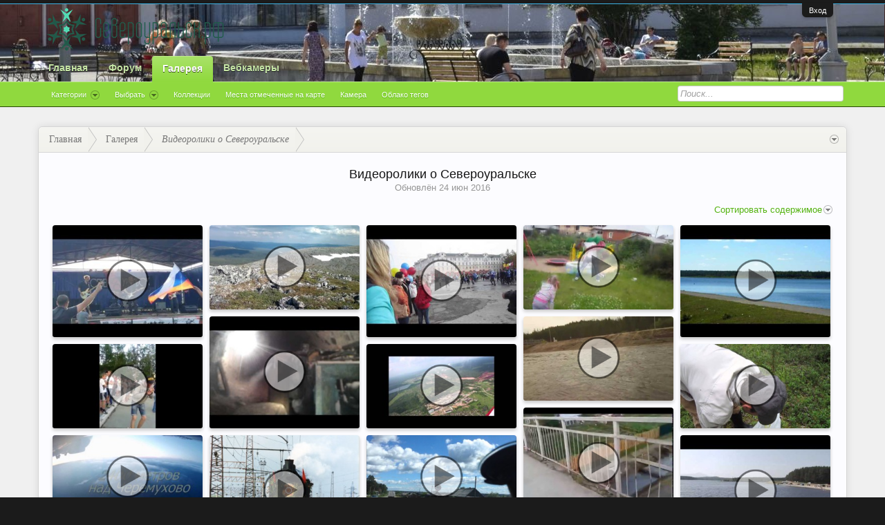

--- FILE ---
content_type: text/html; charset=UTF-8
request_url: https://severouralsk.ru/gallery/albums/%D0%92%D0%B8%D0%B4%D0%B5%D0%BE%D1%80%D0%BE%D0%BB%D0%B8%D0%BA%D0%B8-%D0%BE-%D0%A1%D0%B5%D0%B2%D0%B5%D1%80%D0%BE%D1%83%D1%80%D0%B0%D0%BB%D1%8C%D1%81%D0%BA%D0%B5.7/?order=content_updated_date
body_size: 16011
content:
<!DOCTYPE html>
<html id="XenForo" lang="ru-RU" dir="LTR" class="Public NoJs LoggedOut NoSidebar RunDeferred Responsive" xmlns:fb="http://www.facebook.com/2008/fbml">
<head>

	<meta charset="utf-8" />
	<meta http-equiv="X-UA-Compatible" content="IE=Edge,chrome=1" />
	
		<meta name="viewport" content="width=device-width, initial-scale=1" />
	
	
		<base href="https://severouralsk.ru/" />
		<script>
			var _b = document.getElementsByTagName('base')[0], _bH = "https://severouralsk.ru/";
			if (_b && _b.href != _bH) _b.href = _bH;
		</script>
	

	<title>Альбом: Видеоролики о Североуральске | Североуральск.ру</title>
	
	<noscript><style>.JsOnly, .jsOnly { display: none !important; }</style></noscript>
	<link rel="stylesheet" href="css.php?css=xenforo,form,public&amp;style=3&amp;dir=LTR&amp;d=1753507775" />
	<link rel="stylesheet" type="text/css" href="misc/custom-node-icons?d=1441884012" /><link rel="stylesheet" href="css.php?css=bb_code,facebook,google,likes_summary,login_bar,message_simple,nat_public_css,share_page,sonnb_xengallery_album_list,sonnb_xengallery_album_list_item,sonnb_xengallery_album_list_item_hover,sonnb_xengallery_album_view,sonnb_xengallery_copyright,sonnb_xengallery_icons,sonnb_xengallery_navbar_template,sonnb_xengallery_photo_view,twitter&amp;style=3&amp;dir=LTR&amp;d=1753507775" />

	
	<link rel="stylesheet" href="css.php?css=flexile,&amp;style=3&amp;dir=LTR&amp;d=1753507775" />
	
	

	<script>

	(function(i,s,o,g,r,a,m){i['GoogleAnalyticsObject']=r;i[r]=i[r]||function(){
	(i[r].q=i[r].q||[]).push(arguments)},i[r].l=1*new Date();a=s.createElement(o),
	m=s.getElementsByTagName(o)[0];a.async=1;a.src=g;m.parentNode.insertBefore(a,m)
	})(window,document,'script','//www.google-analytics.com/analytics.js','ga');
	
	ga('create', 'UA-745412-2', 'auto');
	ga('send', 'pageview');

</script>
		<script src="js/jquery/jquery-1.11.0.min.js"></script>	
		
	<script src="js/xenforo/xenforo.js?_v=62fa77a4"></script>
	<script src="js/sonnb/XenGallery/gallery.mobile.js?_v=62fa77a4"></script>
	<script src="js/xenforo/comments_simple.js?_v=62fa77a4"></script>
	<script src="js/sonnb/XenGallery/jquery.masonry.min.js?_v=62fa77a4"></script>
	<script src="js/sonnb/XenGallery/jquery.infinitescroll.min.js?_v=62fa77a4"></script>
	<script src="js/sonnb/XenGallery/modernizr.min.js?_v=62fa77a4"></script>
	<script src="js/sonnb/XenGallery/gallery.js?_v=62fa77a4"></script>
	<script src="js/sonnb/XenGallery/gallery.overlay.js?_v=62fa77a4"></script>

	
	
<link rel="apple-touch-icon" href="https://severouralsk.ru/" />
	<link rel="alternate" type="application/rss+xml" title="RSS-лента для Североуральск.ру" href="forums/-/index.rss" />
	<meta name="description" content="Если вы найдёте на просторах интернета ролики имеющие отношение к нашему городу - публикуйте их тут." />
	
	<link rel="canonical" href="https://severouralsk.ru/gallery/albums/%D0%92%D0%B8%D0%B4%D0%B5%D0%BE%D1%80%D0%BE%D0%BB%D0%B8%D0%BA%D0%B8-%D0%BE-%D0%A1%D0%B5%D0%B2%D0%B5%D1%80%D0%BE%D1%83%D1%80%D0%B0%D0%BB%D1%8C%D1%81%D0%BA%D0%B5.7/?page=1" />
	<meta name="apple-mobile-web-app-capable" content="yes" />

	
			<meta property="og:site_name" content="Североуральск.ру" />
	
	<meta property="og:image" content="https://severouralsk.ru/" />
	<meta property="og:type" content="article" />
	<meta property="og:url" content="https://severouralsk.ru/gallery/albums/%D0%92%D0%B8%D0%B4%D0%B5%D0%BE%D1%80%D0%BE%D0%BB%D0%B8%D0%BA%D0%B8-%D0%BE-%D0%A1%D0%B5%D0%B2%D0%B5%D1%80%D0%BE%D1%83%D1%80%D0%B0%D0%BB%D1%8C%D1%81%D0%BA%D0%B5.7/" />
	<meta property="og:title" content="Альбом: Видеоролики о Североуральске" />
	
	
				
					
						<meta property="og:image" content="https://severouralsk.ru/data/videos/l/0/535-1466753297-c1d12de20210d8c1b35c367536e1c255.jpg" />
					
						<meta property="og:image" content="https://severouralsk.ru/data/videos/l/0/536-1466753331-c1d12de20210d8c1b35c367536e1c255.jpg" />
					
						<meta property="og:image" content="https://severouralsk.ru/data/videos/l/0/428-1443528989-c1d12de20210d8c1b35c367536e1c255.jpg" />
					
						<meta property="og:image" content="https://severouralsk.ru/data/videos/l/0/169-1437973181-c1d12de20210d8c1b35c367536e1c255.jpg" />
					
				
				<meta property="og:description" content="Если вы найдёте на просторах интернета ролики имеющие отношение к нашему городу - публикуйте их тут." />
			
	<meta property="fb:app_id" content="358752314213213" />
	
	


</head>

<body>



	

<div id="loginBar">
	<div class="pageWidth">
		<div class="pageContent">	
			<h3 id="loginBarHandle">
				<label for="LoginControl"><a href="login/" class="concealed noOutline">Вход</a></label>
			</h3>
			
			<span class="helper"></span>

			
		</div>
	</div>
</div>


<header>
	


<div id="header">
	<div id="logoBlock">
	<div class="pageWidth">
		<div class="pageContent">
			
			
			<div id="logo"><a href="https://severouralsk.ru">
				<span></span>
				<img src="styles/flexile/flexile/logo_rf.png" alt="Североуральск.ру" />
			</a></div>
			
			
			<span class="helper"></span>
		</div>
	</div>
</div>
	

<div id="navigation" class="withSearch">
	<div class="pageContent">
		<nav>

<div class="navTabs pageWidth">
	<ul class="publicTabs">
	
		<!-- home -->
		
			<li class="navTab home PopupClosed"><a href="https://severouralsk.ru" class="navLink">Главная</a></li>
		
		
		
		<!-- extra tabs: home -->
		
		
		
		<!-- forums -->
		
			<li class="navTab forums Popup PopupControl PopupClosed">
			
				<a href="https://severouralsk.ru/" class="navLink">Форум</a>
				<a href="https://severouralsk.ru/" class="SplitCtrl" rel="Menu"></a>
				
				<div class="Menu JsOnly tabMenu forumsTabLinks">
					
					<div class="primaryContent menuHeader">
						<h3>Форум</h3>
						<div class="muted">Быстрые ссылки</div>
					</div>
					<ul class="secondaryContent blockLinksList">
					
						
						<li><a href="search/?type=post">Поиск сообщений</a></li>
						
						<li><a href="find-new/posts" rel="nofollow">Последние сообщения</a></li>
					
					</ul>
					
				</div>
			</li>
		
		
		
		<!-- extra tabs: middle -->
		
		
			
				<li class="navTab sonnb_xengallery selected">
			
				<a href="https://severouralsk.ru/gallery/" class="navLink">Галерея</a>
				<a href="https://severouralsk.ru/gallery/" class="SplitCtrl" rel="Menu"></a>
				
				<div class="tabLinks sonnb_xengalleryTabLinks">
					<div class="pageWidth">
					<div class="primaryContent menuHeader">
						<h3>Галерея</h3>
						<div class="muted">Быстрые ссылки</div>
					</div>
					

<ul class="secondaryContent blockLinksList xengallery">
	
		
		
		<li class="Popup PopupControl PopupClosed">
			<a href="gallery/categories" rel="Menu">Категории</a>
			<div class="Menu JsOnly navPopup" id="GalleryCategories" 
				data-contentSrc="gallery/categories/popup"
				data-contentDest="#GalleryCategories .listCategory .secondaryContent">
				<div class="menuHeader primaryContent">
					<h3>
						<span class="Progress InProgress"></span>
						<a href="gallery/categories" class="concealed">Категории</a>
					</h3>
				</div>
				<div class="listCategory">
					<div class="menuColumns secondaryContent">

					</div>
				</div>
			</div>
		</li>
		
		<li class="Popup PopupControl PopupClosed">
			<a href="javascript:void(0);" rel="Menu">Выбрать</a>
			<div class="Menu JsOnly navPopup galleryExplore">
				<div class="menuHeader primaryContent">
					<h3>
						<a href="javascript:void(0);" class="concealed">Выбрать</a>
					</h3>
				</div>
				<div class="menuColumns secondaryContent">
					<ul class="blockLinksList">
						<li><a title="Посмотреть Альбомы пользователя" class="OverlayTrigger" href="gallery/explore-user">Посмотреть Альбомы пользователя</a></li>
						<li><a title="Все новые альбомы на Североуральск.ру." href="gallery/new-albums">Новые Альбомы</a></li>
						<li><a title="Все новые фотографии на Североуральск.ру." href="gallery/new-photos">Новые Фотографии</a></li>
						<li><a title="Все новые видео на Североуральск.ру." href="gallery/new-videos">Новые Видео</a></li>
					</ul>
				</div>
			</div>
		</li>
	
	
		<li><a title="Всё самое интересное, фантастическое и удивительное из альбомов и отдельных фотографий собрали наши сотрудники на форуме Североуральск.ру " href="gallery/collections">Коллекции</a></li>
	
	
		<li><a title="Отображение наиболее популярных мест на карте, отмеченных участниками Североуральск.ру как места событий фото/видео съёмки." href="gallery/locations">Места отмеченные на карте</a></li>
	
	
		<li><a title="Самые распространённые Камеры, использованные в Галерее на  Североуральск.ру" href="gallery/cameras">Камера</a></li>
	
	<li><a title="Самые активные теги используемые на Североуральск.ру" href="gallery/streams">Облако тегов</a></li>
</ul>	
					</div>
				</div>
			</li>
			
		
		
		
		
		<!-- members -->
						
		
		<!-- extra tabs: end -->
		
		
			
				<li class="navTab nodetab31 Popup PopupControl PopupClosed">
			
				<a href="https://severouralsk.ru/.#vebkamery.31" class="navLink">Вебкамеры</a>
				<a href="https://severouralsk.ru/.#vebkamery.31" class="SplitCtrl" rel="Menu"></a>
				
				<div class="Menu JsOnly tabMenu nodetab31TabLinks">
					
					<div class="primaryContent menuHeader">
						<h3>Вебкамеры</h3>
						<div class="muted">Быстрые ссылки</div>
					</div>
					<ul class="secondaryContent blockLinksList">
	

	
	

	





<li class="natMenuLevel0">
	
		<a href="pages/webcam1/">Перекрёсток Ленина-Октябрьская</a>
	
</li>


<li class="natMenuLevel0">
	
		<a href="pages/webcam2/">Площадь Мира</a>
	
</li>





</ul>
					
				</div>
			</li>
			
		
		

		<!-- responsive popup -->
		<li class="navTab navigationHiddenTabs Popup PopupControl PopupClosed" style="display:none">	
						
			<a rel="Menu" class="navLink NoPopupGadget"><span class="menuIcon">Меню</span></a>
			
			<div class="Menu JsOnly blockLinksList primaryContent" id="NavigationHiddenMenu"></div>
		</li>
			
		
		<!-- no selection -->
		
		
	</ul>
	
	
</div>

<span class="helper"></span>
			
		</nav>	
	</div>
</div>
	

<div id="searchBar" class="pageWidth">
	
	<span id="QuickSearchPlaceholder" title="Поиск">Поиск</span>
	<fieldset id="QuickSearch">
		<form action="search/search" method="post" class="formPopup">
			
			<div class="primaryControls">
				<!-- block: primaryControls -->
				<input type="search" name="keywords" value="" class="textCtrl" placeholder="Поиск..." title="Введите параметры поиска и нажмите ввод" id="QuickSearchQuery" />				
				<!-- end block: primaryControls -->
			</div>
			
			<div class="secondaryControls">
				<div class="controlsWrapper">
				
					<!-- block: secondaryControls -->
					<dl class="ctrlUnit">
						<dt></dt>
						<dd><ul>
							<li><label><input type="checkbox" name="title_only" value="1"
								id="search_bar_title_only" class="AutoChecker"
								data-uncheck="#search_bar_thread" /> Искать только в заголовках</label></li>
						</ul></dd>
					</dl>
				
					<dl class="ctrlUnit">
						<dt><label for="searchBar_users">Сообщения пользователя:</label></dt>
						<dd>
							<input type="text" name="users" value="" class="textCtrl AutoComplete" id="searchBar_users" />
							<p class="explain">Имена участников (разделяйте запятой).</p>
						</dd>
					</dl>
				
					<dl class="ctrlUnit">
						<dt><label for="searchBar_date">Новее чем:</label></dt>
						<dd><input type="date" name="date" value="" class="textCtrl" id="searchBar_date" /></dd>
					</dl>
					
					
					<dl class="ctrlUnit">
						<dt></dt>
						<dd><ul>
								
									<li><label><input type="checkbox" name="type[sonnb_xengallery_photo][null]" value="" checked="checked" id="search_bar_photo" /> Поиск только фотографий</label>

</li>
								
						</ul></dd>
					</dl>
					
				</div>
				<!-- end block: secondaryControls -->
				
				<dl class="ctrlUnit submitUnit">
					<dt></dt>
					<dd>
						<input type="submit" value="Поиск" class="button primary Tooltip" title="Искать" />
						<div class="Popup" id="commonSearches">
							<a rel="Menu" class="button NoPopupGadget Tooltip" title="Быстрый поиск" data-tipclass="flipped"><span class="arrowWidget"></span></a>
							<div class="Menu">
								<div class="primaryContent menuHeader">
									<h3>Быстрый поиск</h3>
								</div>
								<ul class="secondaryContent blockLinksList">
									<!-- block: useful_searches -->
									<li><a href="find-new/posts?recent=1" rel="nofollow">Последние сообщения</a></li>
									
									<!-- end block: useful_searches -->
								</ul>
							</div>
						</div>
						<a href="search/" class="button moreOptions Tooltip" title="Расширенный поиск">Больше...</a>
					</dd>
				</dl>
				
			</div>
			
			<input type="hidden" name="_xfToken" value="" />
		</form>		
	</fieldset>
	
</div>
</div>

	
	
</header>

<div id="headerMover">
	

<div id="content" class="sonnb_xengallery_album_view">
	<div class="pageWidth">
		<div class="pageContent">
			<!-- main content area -->
			
			
			
			
						
						
						
						
						<div class="breadBoxTop ">
							
							

<nav>
	
		
			
		
	

	<fieldset class="breadcrumb">
		<a href="misc/quick-navigation-menu" class="OverlayTrigger jumpMenuTrigger" data-cacheOverlay="true" title="Открыть быструю навигацию"><!--Перейти к...--></a>
			
		<div class="boardTitle"><strong>Североуральск.ру</strong></div>
		
		<span class="crumbs">
			
				<span class="crust homeCrumb" itemscope="itemscope" itemtype="http://data-vocabulary.org/Breadcrumb">
					<a href="https://severouralsk.ru" class="crumb" rel="up" itemprop="url"><span itemprop="title">Главная</span></a>
					<span class="arrow"><span></span></span>
				</span>
			
			
			
				<span class="crust selectedTabCrumb" itemscope="itemscope" itemtype="http://data-vocabulary.org/Breadcrumb">
					<a href="https://severouralsk.ru/gallery/" class="crumb" rel="up" itemprop="url"><span itemprop="title">Галерея</span></a>
					<span class="arrow"><span>&gt;</span></span>
				</span>
			
			
			
				
					<span class="crust" itemscope="itemscope" itemtype="http://data-vocabulary.org/Breadcrumb">
						<a href="https://severouralsk.ru/gallery/albums/%D0%92%D0%B8%D0%B4%D0%B5%D0%BE%D1%80%D0%BE%D0%BB%D0%B8%D0%BA%D0%B8-%D0%BE-%D0%A1%D0%B5%D0%B2%D0%B5%D1%80%D0%BE%D1%83%D1%80%D0%B0%D0%BB%D1%8C%D1%81%D0%BA%D0%B5.7/" class="crumb" rel="up" itemprop="url"><span itemprop="title">Видеоролики о Североуральске</span></a>
						<span class="arrow"><span>&gt;</span></span>
					</span>
				
			
		</span>
	</fieldset>
</nav>
						</div>
						
						
						
					
						<!--[if lt IE 8]>
							<p class="importantMessage">Вы используете устаревший браузер. Этот и другие сайты могут отображаться в нём некорректно.<br />Необходимо обновить браузер или попробовать использовать <a href="https://www.google.com/chrome/browser/" target="_blank">другой</a>.</p>
						<![endif]-->

						
						

						
						
						
						
												
							<!-- h1 title, description -->
							<div class="titleBar">
								
								<h1>Альбом: Видеоролики о Североуральске</h1>
								
								<p id="pageDescription" class="muted ">Если вы найдёте на просторах интернета ролики имеющие отношение к нашему городу - публикуйте их тут.</p>
							</div>
						
						<!-- VietXfAdvStats -->
						
						









						
						<!-- main template -->
						























			













<div itemscope="itemscope" itemtype="http://schema.org/ImageObject">

	<meta itemprop="publisher" content="Coolmax">
	<meta itemprop="caption" content="Видеоролики о Североуральске">	
	<meta itemprop="description" content="Если вы найдёте на просторах интернета ролики имеющие отношение к нашему городу - публикуйте их тут.">
	
	<div class="albumControls">
		<div class="aInfo">
			<h1 itemprop="name">Видеоролики о Североуральске</h1>
			<div class="muted">
				<meta itemprop="uploadDate" content="30 июн 2015">
				<meta itemprop="datePublished" content="30 июн 2015">
				<meta itemprop="dateModified" content="24 июн 2016">
				
				Обновлён <span class="DateTime" title="24 июн 2016 в 12:29">24 июн 2016</span> 
				
				
			</div>
		</div>
	</div>

	<div class="galleryHeader">
		<ul class="actionLinks">
			
			
		</ul>
		<ul class="Popup PopupControl">
			<a href="javascript:void(0);" rel="Menu">Сортировать содержимое</a>
			<div class="Menu JsOnly" id="XenGalleryGallerySort">
				<div class="menuColumns secondaryContent">
					<ul class="blockLinksList">
						<li><a href="gallery/albums/%D0%92%D0%B8%D0%B4%D0%B5%D0%BE%D1%80%D0%BE%D0%BB%D0%B8%D0%BA%D0%B8-%D0%BE-%D0%A1%D0%B5%D0%B2%D0%B5%D1%80%D0%BE%D1%83%D1%80%D0%B0%D0%BB%D1%8C%D1%81%D0%BA%D0%B5.7/?order=content_updated_date">Последнее обновление</a></li>
						<li><a href="gallery/albums/%D0%92%D0%B8%D0%B4%D0%B5%D0%BE%D1%80%D0%BE%D0%BB%D0%B8%D0%BA%D0%B8-%D0%BE-%D0%A1%D0%B5%D0%B2%D0%B5%D1%80%D0%BE%D1%83%D1%80%D0%B0%D0%BB%D1%8C%D1%81%D0%BA%D0%B5.7/?order=content_date">Последние загруженные</a></li>
						<li><a href="gallery/albums/%D0%92%D0%B8%D0%B4%D0%B5%D0%BE%D1%80%D0%BE%D0%BB%D0%B8%D0%BA%D0%B8-%D0%BE-%D0%A1%D0%B5%D0%B2%D0%B5%D1%80%D0%BE%D1%83%D1%80%D0%B0%D0%BB%D1%8C%D1%81%D0%BA%D0%B5.7/?order=view_count">Самые популярные</a></li>
						<li><a href="gallery/albums/%D0%92%D0%B8%D0%B4%D0%B5%D0%BE%D1%80%D0%BE%D0%BB%D0%B8%D0%BA%D0%B8-%D0%BE-%D0%A1%D0%B5%D0%B2%D0%B5%D1%80%D0%BE%D1%83%D1%80%D0%B0%D0%BB%D1%8C%D1%81%D0%BA%D0%B5.7/?order=comment_count">Самые комментируемые</a></li>
						<li><a href="gallery/albums/%D0%92%D0%B8%D0%B4%D0%B5%D0%BE%D1%80%D0%BE%D0%BB%D0%B8%D0%BA%D0%B8-%D0%BE-%D0%A1%D0%B5%D0%B2%D0%B5%D1%80%D0%BE%D1%83%D1%80%D0%B0%D0%BB%D1%8C%D1%81%D0%BA%D0%B5.7/?order=likes">Наиболее понравившиеся</a></li>
						<li><a href="gallery/albums/%D0%92%D0%B8%D0%B4%D0%B5%D0%BE%D1%80%D0%BE%D0%BB%D0%B8%D0%BA%D0%B8-%D0%BE-%D0%A1%D0%B5%D0%B2%D0%B5%D1%80%D0%BE%D1%83%D1%80%D0%B0%D0%BB%D1%8C%D1%81%D0%BA%D0%B5.7/?order=recently_liked">Последние понравившееся</a></li>
						<li><a href="gallery/albums/%D0%92%D0%B8%D0%B4%D0%B5%D0%BE%D1%80%D0%BE%D0%BB%D0%B8%D0%BA%D0%B8-%D0%BE-%D0%A1%D0%B5%D0%B2%D0%B5%D1%80%D0%BE%D1%83%D1%80%D0%B0%D0%BB%D1%8C%D1%81%D0%BA%D0%B5.7/?order=position">Default Order</a></li>
					</ul>
				</div>
			</div>
		</ul>
	</div>

	<form action="gallery/inline-mod-content/switch" method="post"
		class="InlineModForm"
		data-cookieName="sxgcontents"
		data-overlayId="InlineModOverlayContent"
		data-controls="#InlineModControlsContent"
		data-imodOptions="#ModerationSelectContent">

		<div class="clearfix masonryContainer" data-size="220"  data-loading="Загрузка Фотографий..." data-finish="Нет Фото для загрузки." data-ajax="styles/flexile/xenforo/widgets/ajaxload.info_B4B4DC_facebook.gif">
			
				
				
					
						

	


<div class="itemGallery photo video" id="content_295">
	
	
	
	
	
		<div class="photoDate">
			<span class="title">группа СкайЛайн (Североуральск) Байк-рок-слет &quot;Под Горой-2016&quot;</span>
			<span class="bg">&nbsp;</span>
		</div>
	
	<div class="img" data-height="225" data-width="300" data-square="0"> 
		<a class=" hasOverlay" href="gallery/videos/%D0%B3%D1%80%D1%83%D0%BF%D0%BF%D0%B0-%D0%A1%D0%BA%D0%B0%D0%B9%D0%9B%D0%B0%D0%B9%D0%BD-%D0%A1%D0%B5%D0%B2%D0%B5%D1%80%D0%BE%D1%83%D1%80%D0%B0%D0%BB%D1%8C%D1%81%D0%BA-%D0%91%D0%B0%D0%B9%D0%BA-%D1%80%D0%BE%D0%BA-%D1%81%D0%BB%D0%B5%D1%82-%D0%9F%D0%BE%D0%B4-%D0%93%D0%BE%D1%80%D0%BE%D0%B9-2016.295/"
			title="группа СкайЛайн (Североуральск) Байк-рок-слет &quot;Под Горой-2016&quot;"
			data-cacheOverlay="false" data-overlayOptions="{&quot;fixed&quot;:false}" style="width:220px; height: 165px; max-height:165px;">
			<img class="lazy" alt="группа СкайЛайн (Североуральск) Байк-рок-слет &quot;Под Горой-2016&quot;" title="группа СкайЛайн (Североуральск) Байк-рок-слет &quot;Под Горой-2016&quot;" data-src="data/videos/m/0/535-1466753297-ced6bfe1f650f6b338594d37eb7850d2.jpg" />
			<noscript><img alt="группа СкайЛайн (Североуральск) Байк-рок-слет &quot;Под Горой-2016&quot;" title="группа СкайЛайн (Североуральск) Байк-рок-слет &quot;Под Горой-2016&quot;" src="data/videos/m/0/535-1466753297-ced6bfe1f650f6b338594d37eb7850d2.jpg" /></noscript>
			<i class="icon video"></i>
		</a>
	</div>
	
	<ul class="toolAlbum">
		<li class="likeAlbum">
			<a data-container="#likeCount_295" class="icon control  " title="Нравится это Видео"
				href="javascript:void(0);"><i class="icon-sonnb icon-sonnb-heart sonnb-xengallery-medical-science"></i><span id="likeCount_295">0</span></a>
		</li>
		<li class="commentAlbum">
			<a title="Комментировать" class="CommentLink icon control comment " href="javascript:void(0);"><i class="icon-sonnb icon-sonnb-comment sonnb-xengallery-general"></i><span>0</span></a>
		</li>
		<li class="viewAlbum">
			<a href="javascript:void(0);" class="icon control"><i class="icon-sonnb icon-sonnb-visual-eye sonnb-xengallery-multimedia"></i><span>2.4K</span></a>
		</li>
	</ul>
</div>
					
				
					
						

	


<div class="itemGallery photo video" id="content_296">
	
	
	
	
	
		<div class="photoDate">
			<span class="title">Активный отдых и туризм на Северном Урале</span>
			<span class="bg">&nbsp;</span>
		</div>
	
	<div class="img" data-height="168" data-width="298" data-square="0"> 
		<a class=" hasOverlay" href="gallery/videos/%D0%90%D0%BA%D1%82%D0%B8%D0%B2%D0%BD%D1%8B%D0%B9-%D0%BE%D1%82%D0%B4%D1%8B%D1%85-%D0%B8-%D1%82%D1%83%D1%80%D0%B8%D0%B7%D0%BC-%D0%BD%D0%B0-%D0%A1%D0%B5%D0%B2%D0%B5%D1%80%D0%BD%D0%BE%D0%BC-%D0%A3%D1%80%D0%B0%D0%BB%D0%B5.296/"
			title="Активный отдых и туризм на Северном Урале"
			data-cacheOverlay="false" data-overlayOptions="{&quot;fixed&quot;:false}" style="width:220px; height: 124.02684563758px; max-height:124.02684563758px;">
			<img class="lazy" alt="Активный отдых и туризм на Северном Урале" title="Активный отдых и туризм на Северном Урале" data-src="data/videos/m/0/536-1466753331-ced6bfe1f650f6b338594d37eb7850d2.jpg" />
			<noscript><img alt="Активный отдых и туризм на Северном Урале" title="Активный отдых и туризм на Северном Урале" src="data/videos/m/0/536-1466753331-ced6bfe1f650f6b338594d37eb7850d2.jpg" /></noscript>
			<i class="icon video"></i>
		</a>
	</div>
	
	<ul class="toolAlbum">
		<li class="likeAlbum">
			<a data-container="#likeCount_296" class="icon control  " title="Нравится это Видео"
				href="javascript:void(0);"><i class="icon-sonnb icon-sonnb-heart sonnb-xengallery-medical-science"></i><span id="likeCount_296">1</span></a>
		</li>
		<li class="commentAlbum">
			<a title="Комментировать" class="CommentLink icon control comment " href="javascript:void(0);"><i class="icon-sonnb icon-sonnb-comment sonnb-xengallery-general"></i><span>0</span></a>
		</li>
		<li class="viewAlbum">
			<a href="javascript:void(0);" class="icon control"><i class="icon-sonnb icon-sonnb-visual-eye sonnb-xengallery-multimedia"></i><span>2.7K</span></a>
		</li>
	</ul>
</div>
					
				
					
						

	


<div class="itemGallery photo video" id="content_197">
	
	
	
	
	
		<div class="photoDate">
			<span class="title">Североуральск Кросс Наций 2015 год</span>
			<span class="bg">&nbsp;</span>
		</div>
	
	<div class="img" data-height="225" data-width="300" data-square="0"> 
		<a class=" hasOverlay" href="gallery/videos/%D0%A1%D0%B5%D0%B2%D0%B5%D1%80%D0%BE%D1%83%D1%80%D0%B0%D0%BB%D1%8C%D1%81%D0%BA-%D0%9A%D1%80%D0%BE%D1%81%D1%81-%D0%9D%D0%B0%D1%86%D0%B8%D0%B9-2015-%D0%B3%D0%BE%D0%B4.197/"
			title="Североуральск Кросс Наций 2015 год"
			data-cacheOverlay="false" data-overlayOptions="{&quot;fixed&quot;:false}" style="width:220px; height: 165px; max-height:165px;">
			<img class="lazy" alt="Североуральск Кросс Наций 2015 год" title="Североуральск Кросс Наций 2015 год" data-src="data/videos/m/0/428-1443528989-ced6bfe1f650f6b338594d37eb7850d2.jpg" />
			<noscript><img alt="Североуральск Кросс Наций 2015 год" title="Североуральск Кросс Наций 2015 год" src="data/videos/m/0/428-1443528989-ced6bfe1f650f6b338594d37eb7850d2.jpg" /></noscript>
			<i class="icon video"></i>
		</a>
	</div>
	
	<ul class="toolAlbum">
		<li class="likeAlbum">
			<a data-container="#likeCount_197" class="icon control  " title="Нравится это Видео"
				href="javascript:void(0);"><i class="icon-sonnb icon-sonnb-heart sonnb-xengallery-medical-science"></i><span id="likeCount_197">1</span></a>
		</li>
		<li class="commentAlbum">
			<a title="Комментировать" class="CommentLink icon control comment " href="javascript:void(0);"><i class="icon-sonnb icon-sonnb-comment sonnb-xengallery-general"></i><span>0</span></a>
		</li>
		<li class="viewAlbum">
			<a href="javascript:void(0);" class="icon control"><i class="icon-sonnb icon-sonnb-visual-eye sonnb-xengallery-multimedia"></i><span>3.1K</span></a>
		</li>
	</ul>
</div>
					
				
					
						

	


<div class="itemGallery photo video" id="content_141">
	
	
	
	
	
		<div class="photoDate">
			<span class="title">Житель Североуральска подрался с Карлсоном</span>
			<span class="bg">&nbsp;</span>
		</div>
	
	<div class="img" data-height="168" data-width="298" data-square="0"> 
		<a class=" hasOverlay" href="gallery/videos/%D0%96%D0%B8%D1%82%D0%B5%D0%BB%D1%8C-%D0%A1%D0%B5%D0%B2%D0%B5%D1%80%D0%BE%D1%83%D1%80%D0%B0%D0%BB%D1%8C%D1%81%D0%BA%D0%B0-%D0%BF%D0%BE%D0%B4%D1%80%D0%B0%D0%BB%D1%81%D1%8F-%D1%81-%D0%9A%D0%B0%D1%80%D0%BB%D1%81%D0%BE%D0%BD%D0%BE%D0%BC.141/"
			title="Житель Североуральска подрался с Карлсоном"
			data-cacheOverlay="false" data-overlayOptions="{&quot;fixed&quot;:false}" style="width:220px; height: 124.02684563758px; max-height:124.02684563758px;">
			<img class="lazy" alt="Житель Североуральска подрался с Карлсоном" title="Житель Североуральска подрался с Карлсоном" data-src="data/videos/m/0/169-1437973181-ced6bfe1f650f6b338594d37eb7850d2.jpg" />
			<noscript><img alt="Житель Североуральска подрался с Карлсоном" title="Житель Североуральска подрался с Карлсоном" src="data/videos/m/0/169-1437973181-ced6bfe1f650f6b338594d37eb7850d2.jpg" /></noscript>
			<i class="icon video"></i>
		</a>
	</div>
	
	<ul class="toolAlbum">
		<li class="likeAlbum">
			<a data-container="#likeCount_141" class="icon control  " title="Нравится это Видео"
				href="javascript:void(0);"><i class="icon-sonnb icon-sonnb-heart sonnb-xengallery-medical-science"></i><span id="likeCount_141">1</span></a>
		</li>
		<li class="commentAlbum">
			<a title="Комментировать" class="CommentLink icon control comment " href="javascript:void(0);"><i class="icon-sonnb icon-sonnb-comment sonnb-xengallery-general"></i><span>0</span></a>
		</li>
		<li class="viewAlbum">
			<a href="javascript:void(0);" class="icon control"><i class="icon-sonnb icon-sonnb-visual-eye sonnb-xengallery-multimedia"></i><span>2.3K</span></a>
		</li>
	</ul>
</div>
					
				
					
						

	


<div class="itemGallery photo video" id="content_129">
	
	
	
	
	
		<div class="photoDate">
			<span class="title">г. Североуральск природа</span>
			<span class="bg">&nbsp;</span>
		</div>
	
	<div class="img" data-height="225" data-width="300" data-square="0"> 
		<a class=" hasOverlay" href="gallery/videos/%D0%B3-%D0%A1%D0%B5%D0%B2%D0%B5%D1%80%D0%BE%D1%83%D1%80%D0%B0%D0%BB%D1%8C%D1%81%D0%BA-%D0%BF%D1%80%D0%B8%D1%80%D0%BE%D0%B4%D0%B0.129/"
			title="г. Североуральск природа"
			data-cacheOverlay="false" data-overlayOptions="{&quot;fixed&quot;:false}" style="width:220px; height: 165px; max-height:165px;">
			<img class="lazy" alt="г. Североуральск природа" title="г. Североуральск природа" data-src="data/videos/m/0/155-1437666515-ced6bfe1f650f6b338594d37eb7850d2.jpg" />
			<noscript><img alt="г. Североуральск природа" title="г. Североуральск природа" src="data/videos/m/0/155-1437666515-ced6bfe1f650f6b338594d37eb7850d2.jpg" /></noscript>
			<i class="icon video"></i>
		</a>
	</div>
	
	<ul class="toolAlbum">
		<li class="likeAlbum">
			<a data-container="#likeCount_129" class="icon control  " title="Нравится это Видео"
				href="javascript:void(0);"><i class="icon-sonnb icon-sonnb-heart sonnb-xengallery-medical-science"></i><span id="likeCount_129">0</span></a>
		</li>
		<li class="commentAlbum">
			<a title="Комментировать" class="CommentLink icon control comment " href="javascript:void(0);"><i class="icon-sonnb icon-sonnb-comment sonnb-xengallery-general"></i><span>0</span></a>
		</li>
		<li class="viewAlbum">
			<a href="javascript:void(0);" class="icon control"><i class="icon-sonnb icon-sonnb-visual-eye sonnb-xengallery-multimedia"></i><span>3.6K</span></a>
		</li>
	</ul>
</div>
					
				
					
						

	


<div class="itemGallery photo video" id="content_130">
	
	
	
	
	
		<div class="photoDate">
			<span class="title">Североуральск</span>
			<span class="bg">&nbsp;</span>
		</div>
	
	<div class="img" data-height="225" data-width="300" data-square="0"> 
		<a class=" hasOverlay" href="gallery/videos/%D0%A1%D0%B5%D0%B2%D0%B5%D1%80%D0%BE%D1%83%D1%80%D0%B0%D0%BB%D1%8C%D1%81%D0%BA.130/"
			title="Североуральск"
			data-cacheOverlay="false" data-overlayOptions="{&quot;fixed&quot;:false}" style="width:220px; height: 165px; max-height:165px;">
			<img class="lazy" alt="Североуральск" title="Североуральск" data-src="data/videos/m/0/156-1437666557-ced6bfe1f650f6b338594d37eb7850d2.jpg" />
			<noscript><img alt="Североуральск" title="Североуральск" src="data/videos/m/0/156-1437666557-ced6bfe1f650f6b338594d37eb7850d2.jpg" /></noscript>
			<i class="icon video"></i>
		</a>
	</div>
	
	<ul class="toolAlbum">
		<li class="likeAlbum">
			<a data-container="#likeCount_130" class="icon control  " title="Нравится это Видео"
				href="javascript:void(0);"><i class="icon-sonnb icon-sonnb-heart sonnb-xengallery-medical-science"></i><span id="likeCount_130">0</span></a>
		</li>
		<li class="commentAlbum">
			<a title="Комментировать" class="CommentLink icon control comment " href="javascript:void(0);"><i class="icon-sonnb icon-sonnb-comment sonnb-xengallery-general"></i><span>0</span></a>
		</li>
		<li class="viewAlbum">
			<a href="javascript:void(0);" class="icon control"><i class="icon-sonnb icon-sonnb-visual-eye sonnb-xengallery-multimedia"></i><span>2.9K</span></a>
		</li>
	</ul>
</div>
					
				
					
						

	


<div class="itemGallery photo video" id="content_131">
	
	
	
	
	
		<div class="photoDate">
			<span class="title">СТАДИОН ВАГРАН Североуральск</span>
			<span class="bg">&nbsp;</span>
		</div>
	
	<div class="img" data-height="168" data-width="298" data-square="0"> 
		<a class=" hasOverlay" href="gallery/videos/%D0%A1%D0%A2%D0%90%D0%94%D0%98%D0%9E%D0%9D-%D0%92%D0%90%D0%93%D0%A0%D0%90%D0%9D-%D0%A1%D0%B5%D0%B2%D0%B5%D1%80%D0%BE%D1%83%D1%80%D0%B0%D0%BB%D1%8C%D1%81%D0%BA.131/"
			title="СТАДИОН ВАГРАН Североуральск"
			data-cacheOverlay="false" data-overlayOptions="{&quot;fixed&quot;:false}" style="width:220px; height: 124.02684563758px; max-height:124.02684563758px;">
			<img class="lazy" alt="СТАДИОН ВАГРАН Североуральск" title="СТАДИОН ВАГРАН Североуральск" data-src="data/videos/m/0/157-1437666670-ced6bfe1f650f6b338594d37eb7850d2.jpg" />
			<noscript><img alt="СТАДИОН ВАГРАН Североуральск" title="СТАДИОН ВАГРАН Североуральск" src="data/videos/m/0/157-1437666670-ced6bfe1f650f6b338594d37eb7850d2.jpg" /></noscript>
			<i class="icon video"></i>
		</a>
	</div>
	
	<ul class="toolAlbum">
		<li class="likeAlbum">
			<a data-container="#likeCount_131" class="icon control  " title="Нравится это Видео"
				href="javascript:void(0);"><i class="icon-sonnb icon-sonnb-heart sonnb-xengallery-medical-science"></i><span id="likeCount_131">1</span></a>
		</li>
		<li class="commentAlbum">
			<a title="Комментировать" class="CommentLink icon control comment " href="javascript:void(0);"><i class="icon-sonnb icon-sonnb-comment sonnb-xengallery-general"></i><span>0</span></a>
		</li>
		<li class="viewAlbum">
			<a href="javascript:void(0);" class="icon control"><i class="icon-sonnb icon-sonnb-visual-eye sonnb-xengallery-multimedia"></i><span>3.3K</span></a>
		</li>
	</ul>
</div>
					
				
					
						

	


<div class="itemGallery photo video" id="content_132">
	
	
	
	
	
		<div class="photoDate">
			<span class="title">День молодежи в г.Североуральск 27 06 2015г</span>
			<span class="bg">&nbsp;</span>
		</div>
	
	<div class="img" data-height="168" data-width="298" data-square="0"> 
		<a class=" hasOverlay" href="gallery/videos/%D0%94%D0%B5%D0%BD%D1%8C-%D0%BC%D0%BE%D0%BB%D0%BE%D0%B4%D0%B5%D0%B6%D0%B8-%D0%B2-%D0%B3-%D0%A1%D0%B5%D0%B2%D0%B5%D1%80%D0%BE%D1%83%D1%80%D0%B0%D0%BB%D1%8C%D1%81%D0%BA-27-06-2015%D0%B3.132/"
			title="День молодежи в г.Североуральск 27 06 2015г"
			data-cacheOverlay="false" data-overlayOptions="{&quot;fixed&quot;:false}" style="width:220px; height: 124.02684563758px; max-height:124.02684563758px;">
			<img class="lazy" alt="День молодежи в г.Североуральск 27 06 2015г" title="День молодежи в г.Североуральск 27 06 2015г" data-src="data/videos/m/0/158-1437666751-ced6bfe1f650f6b338594d37eb7850d2.jpg" />
			<noscript><img alt="День молодежи в г.Североуральск 27 06 2015г" title="День молодежи в г.Североуральск 27 06 2015г" src="data/videos/m/0/158-1437666751-ced6bfe1f650f6b338594d37eb7850d2.jpg" /></noscript>
			<i class="icon video"></i>
		</a>
	</div>
	
	<ul class="toolAlbum">
		<li class="likeAlbum">
			<a data-container="#likeCount_132" class="icon control  " title="Нравится это Видео"
				href="javascript:void(0);"><i class="icon-sonnb icon-sonnb-heart sonnb-xengallery-medical-science"></i><span id="likeCount_132">0</span></a>
		</li>
		<li class="commentAlbum">
			<a title="Комментировать" class="CommentLink icon control comment hasComment" href="javascript:void(0);"><i class="icon-sonnb icon-sonnb-comment sonnb-xengallery-general"></i><span>1</span></a>
		</li>
		<li class="viewAlbum">
			<a href="javascript:void(0);" class="icon control"><i class="icon-sonnb icon-sonnb-visual-eye sonnb-xengallery-multimedia"></i><span>3K</span></a>
		</li>
	</ul>
</div>
					
				
					
						

	


<div class="itemGallery photo video" id="content_133">
	
	
	
	
	
		<div class="photoDate">
			<span class="title">аэроклуб Авиатор Североуральск</span>
			<span class="bg">&nbsp;</span>
		</div>
	
	<div class="img" data-height="168" data-width="298" data-square="0"> 
		<a class=" hasOverlay" href="gallery/videos/%D0%B0%D1%8D%D1%80%D0%BE%D0%BA%D0%BB%D1%83%D0%B1-%D0%90%D0%B2%D0%B8%D0%B0%D1%82%D0%BE%D1%80-%D0%A1%D0%B5%D0%B2%D0%B5%D1%80%D0%BE%D1%83%D1%80%D0%B0%D0%BB%D1%8C%D1%81%D0%BA.133/"
			title="аэроклуб Авиатор Североуральск"
			data-cacheOverlay="false" data-overlayOptions="{&quot;fixed&quot;:false}" style="width:220px; height: 124.02684563758px; max-height:124.02684563758px;">
			<img class="lazy" alt="аэроклуб Авиатор Североуральск" title="аэроклуб Авиатор Североуральск" data-src="data/videos/m/0/159-1437666849-ced6bfe1f650f6b338594d37eb7850d2.jpg" />
			<noscript><img alt="аэроклуб Авиатор Североуральск" title="аэроклуб Авиатор Североуральск" src="data/videos/m/0/159-1437666849-ced6bfe1f650f6b338594d37eb7850d2.jpg" /></noscript>
			<i class="icon video"></i>
		</a>
	</div>
	
	<ul class="toolAlbum">
		<li class="likeAlbum">
			<a data-container="#likeCount_133" class="icon control  " title="Нравится это Видео"
				href="javascript:void(0);"><i class="icon-sonnb icon-sonnb-heart sonnb-xengallery-medical-science"></i><span id="likeCount_133">1</span></a>
		</li>
		<li class="commentAlbum">
			<a title="Комментировать" class="CommentLink icon control comment " href="javascript:void(0);"><i class="icon-sonnb icon-sonnb-comment sonnb-xengallery-general"></i><span>0</span></a>
		</li>
		<li class="viewAlbum">
			<a href="javascript:void(0);" class="icon control"><i class="icon-sonnb icon-sonnb-visual-eye sonnb-xengallery-multimedia"></i><span>3.1K</span></a>
		</li>
	</ul>
</div>
					
				
					
						

	


<div class="itemGallery photo video" id="content_128">
	
	
	
	
	
		<div class="photoDate">
			<span class="title">Черника .СЕВЕРОУРАЛЬСК</span>
			<span class="bg">&nbsp;</span>
		</div>
	
	<div class="img" data-height="168" data-width="298" data-square="0"> 
		<a class=" hasOverlay" href="gallery/videos/%D0%A7%D0%B5%D1%80%D0%BD%D0%B8%D0%BA%D0%B0-%D0%A1%D0%95%D0%92%D0%95%D0%A0%D0%9E%D0%A3%D0%A0%D0%90%D0%9B%D0%AC%D0%A1%D0%9A.128/"
			title="Черника .СЕВЕРОУРАЛЬСК"
			data-cacheOverlay="false" data-overlayOptions="{&quot;fixed&quot;:false}" style="width:220px; height: 124.02684563758px; max-height:124.02684563758px;">
			<img class="lazy" alt="Черника .СЕВЕРОУРАЛЬСК" title="Черника .СЕВЕРОУРАЛЬСК" data-src="data/videos/m/0/154-1437665841-ced6bfe1f650f6b338594d37eb7850d2.jpg" />
			<noscript><img alt="Черника .СЕВЕРОУРАЛЬСК" title="Черника .СЕВЕРОУРАЛЬСК" src="data/videos/m/0/154-1437665841-ced6bfe1f650f6b338594d37eb7850d2.jpg" /></noscript>
			<i class="icon video"></i>
		</a>
	</div>
	
	<ul class="toolAlbum">
		<li class="likeAlbum">
			<a data-container="#likeCount_128" class="icon control  " title="Нравится это Видео"
				href="javascript:void(0);"><i class="icon-sonnb icon-sonnb-heart sonnb-xengallery-medical-science"></i><span id="likeCount_128">1</span></a>
		</li>
		<li class="commentAlbum">
			<a title="Комментировать" class="CommentLink icon control comment " href="javascript:void(0);"><i class="icon-sonnb icon-sonnb-comment sonnb-xengallery-general"></i><span>0</span></a>
		</li>
		<li class="viewAlbum">
			<a href="javascript:void(0);" class="icon control"><i class="icon-sonnb icon-sonnb-visual-eye sonnb-xengallery-multimedia"></i><span>3.1K</span></a>
		</li>
	</ul>
</div>
					
				
					
						

	


<div class="itemGallery photo video" id="content_127">
	
	
	
	
	
		<div class="photoDate">
			<span class="title">Мост любви в городе Североуральск  27 06 2015г</span>
			<span class="bg">&nbsp;</span>
		</div>
	
	<div class="img" data-height="225" data-width="300" data-square="0"> 
		<a class=" hasOverlay" href="gallery/videos/%D0%9C%D0%BE%D1%81%D1%82-%D0%BB%D1%8E%D0%B1%D0%B2%D0%B8-%D0%B2-%D0%B3%D0%BE%D1%80%D0%BE%D0%B4%D0%B5-%D0%A1%D0%B5%D0%B2%D0%B5%D1%80%D0%BE%D1%83%D1%80%D0%B0%D0%BB%D1%8C%D1%81%D0%BA-27-06-2015%D0%B3.127/"
			title="Мост любви в городе Североуральск  27 06 2015г"
			data-cacheOverlay="false" data-overlayOptions="{&quot;fixed&quot;:false}" style="width:220px; height: 165px; max-height:165px;">
			<img class="lazy" alt="Мост любви в городе Североуральск  27 06 2015г" title="Мост любви в городе Североуральск  27 06 2015г" data-src="data/videos/m/0/152-1437665580-ced6bfe1f650f6b338594d37eb7850d2.jpg" />
			<noscript><img alt="Мост любви в городе Североуральск  27 06 2015г" title="Мост любви в городе Североуральск  27 06 2015г" src="data/videos/m/0/152-1437665580-ced6bfe1f650f6b338594d37eb7850d2.jpg" /></noscript>
			<i class="icon video"></i>
		</a>
	</div>
	
	<ul class="toolAlbum">
		<li class="likeAlbum">
			<a data-container="#likeCount_127" class="icon control  " title="Нравится это Видео"
				href="javascript:void(0);"><i class="icon-sonnb icon-sonnb-heart sonnb-xengallery-medical-science"></i><span id="likeCount_127">0</span></a>
		</li>
		<li class="commentAlbum">
			<a title="Комментировать" class="CommentLink icon control comment " href="javascript:void(0);"><i class="icon-sonnb icon-sonnb-comment sonnb-xengallery-general"></i><span>0</span></a>
		</li>
		<li class="viewAlbum">
			<a href="javascript:void(0);" class="icon control"><i class="icon-sonnb icon-sonnb-visual-eye sonnb-xengallery-multimedia"></i><span>3.6K</span></a>
		</li>
	</ul>
</div>
					
				
					
						

	


<div class="itemGallery photo video" id="content_59">
	
	
	
	
	
		<div class="photoDate">
			<span class="title">Як 18т, вогульская земля и облака белой ночью</span>
			<span class="bg">&nbsp;</span>
		</div>
	
	<div class="img" data-height="168" data-width="298" data-square="0"> 
		<a class=" hasOverlay" href="gallery/videos/%D0%AF%D0%BA-18%D1%82-%D0%B2%D0%BE%D0%B3%D1%83%D0%BB%D1%8C%D1%81%D0%BA%D0%B0%D1%8F-%D0%B7%D0%B5%D0%BC%D0%BB%D1%8F-%D0%B8-%D0%BE%D0%B1%D0%BB%D0%B0%D0%BA%D0%B0-%D0%B1%D0%B5%D0%BB%D0%BE%D0%B9-%D0%BD%D0%BE%D1%87%D1%8C%D1%8E.59/"
			title="Як 18т, вогульская земля и облака белой ночью"
			data-cacheOverlay="false" data-overlayOptions="{&quot;fixed&quot;:false}" style="width:220px; height: 124.02684563758px; max-height:124.02684563758px;">
			<img class="lazy" alt="Як 18т, вогульская земля и облака белой ночью" title="Як 18т, вогульская земля и облака белой ночью" data-src="data/videos/m/0/75-1436148315-ced6bfe1f650f6b338594d37eb7850d2.jpg" />
			<noscript><img alt="Як 18т, вогульская земля и облака белой ночью" title="Як 18т, вогульская земля и облака белой ночью" src="data/videos/m/0/75-1436148315-ced6bfe1f650f6b338594d37eb7850d2.jpg" /></noscript>
			<i class="icon video"></i>
		</a>
	</div>
	
	<ul class="toolAlbum">
		<li class="likeAlbum">
			<a data-container="#likeCount_59" class="icon control  " title="Нравится это Видео"
				href="javascript:void(0);"><i class="icon-sonnb icon-sonnb-heart sonnb-xengallery-medical-science"></i><span id="likeCount_59">1</span></a>
		</li>
		<li class="commentAlbum">
			<a title="Комментировать" class="CommentLink icon control comment " href="javascript:void(0);"><i class="icon-sonnb icon-sonnb-comment sonnb-xengallery-general"></i><span>0</span></a>
		</li>
		<li class="viewAlbum">
			<a href="javascript:void(0);" class="icon control"><i class="icon-sonnb icon-sonnb-visual-eye sonnb-xengallery-multimedia"></i><span>2.3K</span></a>
		</li>
	</ul>
</div>
					
				
					
						

	


<div class="itemGallery photo video" id="content_17">
	
	
	
	
	
		<div class="photoDate">
			<span class="title">Эшелон Победы. Ст. Невьянск 27.06.2015</span>
			<span class="bg">&nbsp;</span>
		</div>
	
	<div class="img" data-height="225" data-width="300" data-square="0"> 
		<a class=" hasOverlay" href="gallery/videos/%D0%AD%D1%88%D0%B5%D0%BB%D0%BE%D0%BD-%D0%9F%D0%BE%D0%B1%D0%B5%D0%B4%D1%8B-%D0%A1%D1%82-%D0%9D%D0%B5%D0%B2%D1%8C%D1%8F%D0%BD%D1%81%D0%BA-27-06-2015.17/"
			title="Эшелон Победы. Ст. Невьянск 27.06.2015"
			data-cacheOverlay="false" data-overlayOptions="{&quot;fixed&quot;:false}" style="width:220px; height: 165px; max-height:165px;">
			<img class="lazy" alt="Эшелон Победы. Ст. Невьянск 27.06.2015" title="Эшелон Победы. Ст. Невьянск 27.06.2015" data-src="data/videos/m/0/23-1435674547-ced6bfe1f650f6b338594d37eb7850d2.jpg" />
			<noscript><img alt="Эшелон Победы. Ст. Невьянск 27.06.2015" title="Эшелон Победы. Ст. Невьянск 27.06.2015" src="data/videos/m/0/23-1435674547-ced6bfe1f650f6b338594d37eb7850d2.jpg" /></noscript>
			<i class="icon video"></i>
		</a>
	</div>
	
	<ul class="toolAlbum">
		<li class="likeAlbum">
			<a data-container="#likeCount_17" class="icon control  " title="Нравится это Видео"
				href="javascript:void(0);"><i class="icon-sonnb icon-sonnb-heart sonnb-xengallery-medical-science"></i><span id="likeCount_17">1</span></a>
		</li>
		<li class="commentAlbum">
			<a title="Комментировать" class="CommentLink icon control comment " href="javascript:void(0);"><i class="icon-sonnb icon-sonnb-comment sonnb-xengallery-general"></i><span>0</span></a>
		</li>
		<li class="viewAlbum">
			<a href="javascript:void(0);" class="icon control"><i class="icon-sonnb icon-sonnb-visual-eye sonnb-xengallery-multimedia"></i><span>3.2K</span></a>
		</li>
	</ul>
</div>
					
				
					
						

	


<div class="itemGallery photo video" id="content_16">
	
	
	
	
	
		<div class="photoDate">
			<span class="title">Самая главная дорога России в Североуральске)))</span>
			<span class="bg">&nbsp;</span>
		</div>
	
	<div class="img" data-height="168" data-width="298" data-square="0"> 
		<a class=" hasOverlay" href="gallery/videos/%D0%A1%D0%B0%D0%BC%D0%B0%D1%8F-%D0%B3%D0%BB%D0%B0%D0%B2%D0%BD%D0%B0%D1%8F-%D0%B4%D0%BE%D1%80%D0%BE%D0%B3%D0%B0-%D0%A0%D0%BE%D1%81%D1%81%D0%B8%D0%B8-%D0%B2-%D0%A1%D0%B5%D0%B2%D0%B5%D1%80%D0%BE%D1%83%D1%80%D0%B0%D0%BB%D1%8C%D1%81%D0%BA%D0%B5.16/"
			title="Самая главная дорога России в Североуральске)))"
			data-cacheOverlay="false" data-overlayOptions="{&quot;fixed&quot;:false}" style="width:220px; height: 124.02684563758px; max-height:124.02684563758px;">
			<img class="lazy" alt="Самая главная дорога России в Североуральске)))" title="Самая главная дорога России в Североуральске)))" data-src="data/videos/m/0/22-1435674232-ced6bfe1f650f6b338594d37eb7850d2.jpg" />
			<noscript><img alt="Самая главная дорога России в Североуральске)))" title="Самая главная дорога России в Североуральске)))" src="data/videos/m/0/22-1435674232-ced6bfe1f650f6b338594d37eb7850d2.jpg" /></noscript>
			<i class="icon video"></i>
		</a>
	</div>
	
	<ul class="toolAlbum">
		<li class="likeAlbum">
			<a data-container="#likeCount_16" class="icon control  " title="Нравится это Видео"
				href="javascript:void(0);"><i class="icon-sonnb icon-sonnb-heart sonnb-xengallery-medical-science"></i><span id="likeCount_16">0</span></a>
		</li>
		<li class="commentAlbum">
			<a title="Комментировать" class="CommentLink icon control comment " href="javascript:void(0);"><i class="icon-sonnb icon-sonnb-comment sonnb-xengallery-general"></i><span>0</span></a>
		</li>
		<li class="viewAlbum">
			<a href="javascript:void(0);" class="icon control"><i class="icon-sonnb icon-sonnb-visual-eye sonnb-xengallery-multimedia"></i><span>3.1K</span></a>
		</li>
	</ul>
</div>
					
				
					
						

	


<div class="itemGallery photo video" id="content_13">
	
	
	
	
	
		<div class="photoDate">
			<span class="title">Североуральский городской пруд, лето 2015</span>
			<span class="bg">&nbsp;</span>
		</div>
	
	<div class="img" data-height="225" data-width="300" data-square="0"> 
		<a class=" hasOverlay" href="gallery/videos/%D0%A1%D0%B5%D0%B2%D0%B5%D1%80%D0%BE%D1%83%D1%80%D0%B0%D0%BB%D1%8C%D1%81%D0%BA%D0%B8%D0%B9-%D0%B3%D0%BE%D1%80%D0%BE%D0%B4%D1%81%D0%BA%D0%BE%D0%B9-%D0%BF%D1%80%D1%83%D0%B4-%D0%BB%D0%B5%D1%82%D0%BE-2015.13/"
			title="Североуральский городской пруд, лето 2015"
			data-cacheOverlay="false" data-overlayOptions="{&quot;fixed&quot;:false}" style="width:220px; height: 165px; max-height:165px;">
			<img class="lazy" alt="Североуральский городской пруд, лето 2015" title="Североуральский городской пруд, лето 2015" data-src="data/videos/m/0/19-1435662898-ced6bfe1f650f6b338594d37eb7850d2.jpg" />
			<noscript><img alt="Североуральский городской пруд, лето 2015" title="Североуральский городской пруд, лето 2015" src="data/videos/m/0/19-1435662898-ced6bfe1f650f6b338594d37eb7850d2.jpg" /></noscript>
			<i class="icon video"></i>
		</a>
	</div>
	
	<ul class="toolAlbum">
		<li class="likeAlbum">
			<a data-container="#likeCount_13" class="icon control  " title="Нравится это Видео"
				href="javascript:void(0);"><i class="icon-sonnb icon-sonnb-heart sonnb-xengallery-medical-science"></i><span id="likeCount_13">2</span></a>
		</li>
		<li class="commentAlbum">
			<a title="Комментировать" class="CommentLink icon control comment " href="javascript:void(0);"><i class="icon-sonnb icon-sonnb-comment sonnb-xengallery-general"></i><span>0</span></a>
		</li>
		<li class="viewAlbum">
			<a href="javascript:void(0);" class="icon control"><i class="icon-sonnb icon-sonnb-visual-eye sonnb-xengallery-multimedia"></i><span>4.2K</span></a>
		</li>
	</ul>
</div>
					
				
					
						

	


<div class="itemGallery photo video" id="content_10">
	
	
	
	
	
		<div class="photoDate">
			<span class="title">Весна-лето в Североуральске</span>
			<span class="bg">&nbsp;</span>
		</div>
	
	<div class="img" data-height="225" data-width="300" data-square="0"> 
		<a class=" hasOverlay" href="gallery/videos/%D0%92%D0%B5%D1%81%D0%BD%D0%B0-%D0%BB%D0%B5%D1%82%D0%BE-%D0%B2-%D0%A1%D0%B5%D0%B2%D0%B5%D1%80%D0%BE%D1%83%D1%80%D0%B0%D0%BB%D1%8C%D1%81%D0%BA%D0%B5.10/"
			title="Весна-лето в Североуральске"
			data-cacheOverlay="false" data-overlayOptions="{&quot;fixed&quot;:false}" style="width:220px; height: 165px; max-height:165px;">
			<img class="lazy" alt="Весна-лето в Североуральске" title="Весна-лето в Североуральске" data-src="data/videos/m/0/15-1435661515-ced6bfe1f650f6b338594d37eb7850d2.jpg" />
			<noscript><img alt="Весна-лето в Североуральске" title="Весна-лето в Североуральске" src="data/videos/m/0/15-1435661515-ced6bfe1f650f6b338594d37eb7850d2.jpg" /></noscript>
			<i class="icon video"></i>
		</a>
	</div>
	
	<ul class="toolAlbum">
		<li class="likeAlbum">
			<a data-container="#likeCount_10" class="icon control  " title="Нравится это Видео"
				href="javascript:void(0);"><i class="icon-sonnb icon-sonnb-heart sonnb-xengallery-medical-science"></i><span id="likeCount_10">0</span></a>
		</li>
		<li class="commentAlbum">
			<a title="Комментировать" class="CommentLink icon control comment " href="javascript:void(0);"><i class="icon-sonnb icon-sonnb-comment sonnb-xengallery-general"></i><span>0</span></a>
		</li>
		<li class="viewAlbum">
			<a href="javascript:void(0);" class="icon control"><i class="icon-sonnb icon-sonnb-visual-eye sonnb-xengallery-multimedia"></i><span>3.3K</span></a>
		</li>
	</ul>
</div>
					
				
					
						

	


<div class="itemGallery photo video" id="content_11">
	
	
	
	
	
		<div class="photoDate">
			<span class="title">Дороги Североуральска</span>
			<span class="bg">&nbsp;</span>
		</div>
	
	<div class="img" data-height="168" data-width="298" data-square="0"> 
		<a class=" hasOverlay" href="gallery/videos/%D0%94%D0%BE%D1%80%D0%BE%D0%B3%D0%B8-%D0%A1%D0%B5%D0%B2%D0%B5%D1%80%D0%BE%D1%83%D1%80%D0%B0%D0%BB%D1%8C%D1%81%D0%BA%D0%B0.11/"
			title="Дороги Североуральска"
			data-cacheOverlay="false" data-overlayOptions="{&quot;fixed&quot;:false}" style="width:220px; height: 124.02684563758px; max-height:124.02684563758px;">
			<img class="lazy" alt="Дороги Североуральска" title="Дороги Североуральска" data-src="data/videos/m/0/16-1435661596-ced6bfe1f650f6b338594d37eb7850d2.jpg" />
			<noscript><img alt="Дороги Североуральска" title="Дороги Североуральска" src="data/videos/m/0/16-1435661596-ced6bfe1f650f6b338594d37eb7850d2.jpg" /></noscript>
			<i class="icon video"></i>
		</a>
	</div>
	
	<ul class="toolAlbum">
		<li class="likeAlbum">
			<a data-container="#likeCount_11" class="icon control  " title="Нравится это Видео"
				href="javascript:void(0);"><i class="icon-sonnb icon-sonnb-heart sonnb-xengallery-medical-science"></i><span id="likeCount_11">0</span></a>
		</li>
		<li class="commentAlbum">
			<a title="Комментировать" class="CommentLink icon control comment " href="javascript:void(0);"><i class="icon-sonnb icon-sonnb-comment sonnb-xengallery-general"></i><span>0</span></a>
		</li>
		<li class="viewAlbum">
			<a href="javascript:void(0);" class="icon control"><i class="icon-sonnb icon-sonnb-visual-eye sonnb-xengallery-multimedia"></i><span>3.6K</span></a>
		</li>
	</ul>
</div>
					
				
					
						

	


<div class="itemGallery photo video" id="content_12">
	
	
	
	
	
		<div class="photoDate">
			<span class="title">Сумбурный ВЛОГ: последние деньки в Североуральске.  Мы попали под ливень!!!</span>
			<span class="bg">&nbsp;</span>
		</div>
	
	<div class="img" data-height="168" data-width="298" data-square="0"> 
		<a class=" hasOverlay" href="gallery/videos/%D0%A1%D1%83%D0%BC%D0%B1%D1%83%D1%80%D0%BD%D1%8B%D0%B9-%D0%92%D0%9B%D0%9E%D0%93-%D0%BF%D0%BE%D1%81%D0%BB%D0%B5%D0%B4%D0%BD%D0%B8%D0%B5-%D0%B4%D0%B5%D0%BD%D1%8C%D0%BA%D0%B8-%D0%B2-%D0%A1%D0%B5%D0%B2%D0%B5%D1%80%D0%BE%D1%83%D1%80%D0%B0%D0%BB%D1%8C%D1%81%D0%BA%D0%B5-%D0%9C%D1%8B-%D0%BF%D0%BE%D0%BF%D0%B0%D0%BB%D0%B8-%D0%BF%D0%BE%D0%B4-%D0%BB%D0%B8%D0%B2%D0%B5%D0%BD%D1%8C.12/"
			title="Сумбурный ВЛОГ: последние деньки в Североуральске.  Мы попали под ливень!!!"
			data-cacheOverlay="false" data-overlayOptions="{&quot;fixed&quot;:false}" style="width:220px; height: 124.02684563758px; max-height:124.02684563758px;">
			<img class="lazy" alt="Сумбурный ВЛОГ: последние деньки в Североуральске.  Мы попали под ливень!!!" title="Сумбурный ВЛОГ: последние деньки в Североуральске.  Мы попали под ливень!!!" data-src="data/videos/m/0/17-1435661635-ced6bfe1f650f6b338594d37eb7850d2.jpg" />
			<noscript><img alt="Сумбурный ВЛОГ: последние деньки в Североуральске.  Мы попали под ливень!!!" title="Сумбурный ВЛОГ: последние деньки в Североуральске.  Мы попали под ливень!!!" src="data/videos/m/0/17-1435661635-ced6bfe1f650f6b338594d37eb7850d2.jpg" /></noscript>
			<i class="icon video"></i>
		</a>
	</div>
	
	<ul class="toolAlbum">
		<li class="likeAlbum">
			<a data-container="#likeCount_12" class="icon control  " title="Нравится это Видео"
				href="javascript:void(0);"><i class="icon-sonnb icon-sonnb-heart sonnb-xengallery-medical-science"></i><span id="likeCount_12">0</span></a>
		</li>
		<li class="commentAlbum">
			<a title="Комментировать" class="CommentLink icon control comment " href="javascript:void(0);"><i class="icon-sonnb icon-sonnb-comment sonnb-xengallery-general"></i><span>0</span></a>
		</li>
		<li class="viewAlbum">
			<a href="javascript:void(0);" class="icon control"><i class="icon-sonnb icon-sonnb-visual-eye sonnb-xengallery-multimedia"></i><span>2.3K</span></a>
		</li>
	</ul>
</div>
					
				
				
				<div id="infscr-loading">
					<img src="styles/flexile/xenforo/widgets/ajaxload.info_FFFFFF_facebook.gif" 
						alt="Загрузка Фотографий......" />
					<div><em>Загрузка Фотографий......</em></div>
				</div>
			
		</div>

		
		
		<input type="hidden" name="_xfToken" value="" />
	</form>
	
	<div class="pageNavLinkGroup xengallery">
		<ul class="actionControls">
			<li><a title="Show More" class="loadMore" href="javascript:void(0);">Show More</a>
		</ul>
		
	</div>
		
	<div class="commentWrapper">
		<div class="cwHeader">
			<div class="cwhControls">
			</div>
		</div>
		<div class="commentContainer">
			


<div class="commentWrapper">
	<div id="album-7" class="messageSimple   " data-author="Coolmax">

		<a href="members/coolmax.2/" class="avatar Av2s" data-avatarhtml="true"><span class="img s" style="background-image: url('data/avatars/s/0/2.jpg?1436288322')"></span></a>
		
		<div class="messageInfo">
			
			

			<div class="messageContent">
				<a href="members/coolmax.2/" class="username poster">Coolmax</a>
				<article><blockquote class="ugc baseHtml">Если вы найдёте на просторах интернета ролики имеющие отношение к нашему городу - публикуйте их тут.</blockquote></article>
				
					<span class="locationContainer muted">
					
					
					</span>

					<div id="fieldList-album-7" class="fieldListContainer">
						
					</div>
				
			</div>

			

					<div class="messageMeta">
							<div class="privateControls">
								<a itemprop="contentURL" href="gallery/albums/%D0%92%D0%B8%D0%B4%D0%B5%D0%BE%D1%80%D0%BE%D0%BB%D0%B8%D0%BA%D0%B8-%D0%BE-%D0%A1%D0%B5%D0%B2%D0%B5%D1%80%D0%BE%D1%83%D1%80%D0%B0%D0%BB%D1%8C%D1%81%D0%BA%D0%B5.7/" title="Постоянная ссылка" class="item muted"><span class="DateTime" title="30 июн 2015 в 15:49">30 июн 2015</span></a>
								
								
								
								
								
								
								
							</div>
							
							
					</div>

					<form action="gallery/inline-mod-comment/switch" method="post"
						class="InlineModForm"
						data-cookieName="sxgcomments"
						data-overlayId="InlineModOverlayComment"
						data-controls="#InlineModControlsComment"
						data-imodOptions="#ModerationSelectComment">
						
						<ol class="messageResponse" style="max-width: 100%"  itemscope="itemscope" itemtype="http://schema.org/UserComments">
							
								<meta itemprop="interactionCount" content="UserLikes:2"/>
									
							<li id="likes-wp-7">
								
									
	
	<div class="likesSummary secondaryContent">
		<span class="LikeText">
			<a href="members/krot1.35/" class="username" dir="auto">Krot1</a> и <a href="members/trimvel.11/" class="username" dir="auto">Trimvel</a> нравится это.
		</span>
	</div>

								
							</li>

							

							
								<label for="LoginControl"><a href="login/" class="concealed element">(Чтобы прокомментировать вы должны авторизироваться или зарегистрироваться)</a></label>
							

						</ol>
						
						
						<input type="hidden" name="_xfToken" value="" />
					</form>
				
		</div>
	</div>
</div>
			<div class="commentControls">
					
				
				<h4 class="streamingHeader">Теги </h4>
				<div class="streaming streamingEditor">
					
						
						<div class="streamList">
							<ul>
									
								
									<li id="stream__Североуральск">
	<span class="streamItem">
		<a href="gallery/streams?t=%D0%A1%D0%B5%D0%B2%D0%B5%D1%80%D0%BE%D1%83%D1%80%D0%B0%D0%BB%D1%8C%D1%81%D0%BA">Североуральск</a>
		
	</span>
</li>
								
									<li id="stream__видео">
	<span class="streamItem">
		<a href="gallery/streams?t=%D0%B2%D0%B8%D0%B4%D0%B5%D0%BE">видео</a>
		
	</span>
</li>
								
									
							</ul>
						</div>	
											
						
					
				</div>
				
				
				
					<h4>Действия</h4>
					<div class="photoControls">
						<div class="iconActionLinks">
							
								<a rel="nofollow" href="gallery/albums/%D0%92%D0%B8%D0%B4%D0%B5%D0%BE%D1%80%D0%BE%D0%BB%D0%B8%D0%BA%D0%B8-%D0%BE-%D0%A1%D0%B5%D0%B2%D0%B5%D1%80%D0%BE%D1%83%D1%80%D0%B0%D0%BB%D1%8C%D1%81%D0%BA%D0%B5.7/share" class="OverlayTrigger item control share" title="Поделиться этим Альбомом с друзьями.">Поделиться</a>
								
								
							
						</div>
						
						
					</div>
				
			</div>
		</div>
	</div>
</div>



	

	<div class="sharePage">
		<h3 class="textHeading larger">Поделиться этой страницей</h3>
		
			
			
			
				<div class="plusone shareControl">
					<div class="g-plusone" data-size="medium" data-count="true" data-href="https://severouralsk.ru/gallery/albums/%D0%92%D0%B8%D0%B4%D0%B5%D0%BE%D1%80%D0%BE%D0%BB%D0%B8%D0%BA%D0%B8-%D0%BE-%D0%A1%D0%B5%D0%B2%D0%B5%D1%80%D0%BE%D1%83%D1%80%D0%B0%D0%BB%D1%8C%D1%81%D0%BA%D0%B5.7/"></div>
				</div>
			
			
			
		
	</div>





<div class="xengallery copyright muted">
	XenGallery by <a href="http://www.sonnb.com" title="sonnb - XenForo Add-on Development" target="_blank">sonnb</a>
</div>
						
						
						
						
							<!-- login form, to be moved to the upper drop-down -->
							







<form action="login/login" method="post" class="xenForm eAuth" id="login" style="display:none">

	
		<ul id="eAuthUnit">
			
				
				
					
					<li><a href="register/facebook?reg=1" class="fbLogin" tabindex="110"><span>Войти через Facebook</span></a></li>
				
				
				
					
					<li><a href="register/twitter?reg=1" class="twitterLogin" tabindex="110"><span>Войти через Twitter</span></a></li>
				
				
				
					
					<li><span class="googleLogin GoogleLogin JsOnly" tabindex="110" data-client-id="68676674174-nj601eb4voo6r728e53uurlmbo4k1ukq.apps.googleusercontent.com" data-redirect-url="register/google?code=__CODE__&amp;csrf=TiGvMqYFwPHZSNfT"><span>Войти через Google</span></span></li>
				
				
			
		</ul>
	

	<div class="ctrlWrapper">
		<dl class="ctrlUnit">
			<dt><label for="LoginControl">Ваше имя или e-mail:</label></dt>
			<dd><input type="text" name="login" id="LoginControl" class="textCtrl" tabindex="101" /></dd>
		</dl>
	
	
		<dl class="ctrlUnit">
			<dt>
				<label for="ctrl_password">Пароль:</label>
			</dt>
			<dd>
				<input type="password" name="password" class="textCtrl" id="ctrl_password" tabindex="102" />
				<div class="lostPasswordLogin"><a href="lost-password/" class="OverlayTrigger OverlayCloser" tabindex="106">Забыли пароль?</a></div>
			</dd>
		</dl>
	
		
		<dl class="ctrlUnit submitUnit">
			<dt></dt>
			<dd>
				<input type="submit" class="button primary" value="Вход" tabindex="104" data-loginPhrase="Вход" data-signupPhrase="Регистрация" />
				<label for="ctrl_remember" class="rememberPassword"><input type="checkbox" name="remember" value="1" id="ctrl_remember" tabindex="103" /> Запомнить меня</label>
			</dd>
		</dl>
	</div>

	<input type="hidden" name="cookie_check" value="1" />
	<input type="hidden" name="redirect" value="/gallery/albums/%D0%92%D0%B8%D0%B4%D0%B5%D0%BE%D1%80%D0%BE%D0%BB%D0%B8%D0%BA%D0%B8-%D0%BE-%D0%A1%D0%B5%D0%B2%D0%B5%D1%80%D0%BE%D1%83%D1%80%D0%B0%D0%BB%D1%8C%D1%81%D0%BA%D0%B5.7/?order=content_updated_date" />
	<input type="hidden" name="_xfToken" value="" />

</form>
						
						
					
			
						
			<div class="breadBoxBottom">

<nav>
	
		
			
		
	

	<fieldset class="breadcrumb">
		<a href="misc/quick-navigation-menu" class="OverlayTrigger jumpMenuTrigger" data-cacheOverlay="true" title="Открыть быструю навигацию"><!--Перейти к...--></a>
			
		<div class="boardTitle"><strong>Североуральск.ру</strong></div>
		
		<span class="crumbs">
			
				<span class="crust homeCrumb">
					<a href="https://severouralsk.ru" class="crumb"><span>Главная</span></a>
					<span class="arrow"><span></span></span>
				</span>
			
			
			
				<span class="crust selectedTabCrumb">
					<a href="https://severouralsk.ru/gallery/" class="crumb"><span>Галерея</span></a>
					<span class="arrow"><span>&gt;</span></span>
				</span>
			
			
			
				
					<span class="crust">
						<a href="https://severouralsk.ru/gallery/albums/%D0%92%D0%B8%D0%B4%D0%B5%D0%BE%D1%80%D0%BE%D0%BB%D0%B8%D0%BA%D0%B8-%D0%BE-%D0%A1%D0%B5%D0%B2%D0%B5%D1%80%D0%BE%D1%83%D1%80%D0%B0%D0%BB%D1%8C%D1%81%D0%BA%D0%B5.7/" class="crumb"><span>Видеоролики о Североуральске</span></a>
						<span class="arrow"><span>&gt;</span></span>
					</span>
				
			
		</span>
	</fieldset>
</nav></div>
			
						
			
						
		</div>
	</div>
</div>

</div>

<footer>
	


<div class="footer">
	<div class="pageWidth">
		<div class="pageContent">
			
			<dl class="choosers">
				
				
					<dt>Язык</dt>
					<dd><a href="misc/language?redirect=%2Fgallery%2Falbums%2F%25D0%2592%25D0%25B8%25D0%25B4%25D0%25B5%25D0%25BE%25D1%2580%25D0%25BE%25D0%25BB%25D0%25B8%25D0%25BA%25D0%25B8-%25D0%25BE-%25D0%25A1%25D0%25B5%25D0%25B2%25D0%25B5%25D1%2580%25D0%25BE%25D1%2583%25D1%2580%25D0%25B0%25D0%25BB%25D1%258C%25D1%2581%25D0%25BA%25D0%25B5.7%2F%3Forder%3Dcontent_updated_date" class="OverlayTrigger Tooltip" title="Выбор языка" rel="nofollow">Russian (RU)</a></dd>
				
			</dl>
			
			
			<ul class="footerLinks">
			
				<li><a href="help/terms">Условия и правила</a></li>
				
			
			
				
				<li><a href="help/">Помощь</a></li>
				<li><a href="https://severouralsk.ru" class="homeLink">Главная</a></li>
				<li><a href="/gallery/albums/%D0%92%D0%B8%D0%B4%D0%B5%D0%BE%D1%80%D0%BE%D0%BB%D0%B8%D0%BA%D0%B8-%D0%BE-%D0%A1%D0%B5%D0%B2%D0%B5%D1%80%D0%BE%D1%83%D1%80%D0%B0%D0%BB%D1%8C%D1%81%D0%BA%D0%B5.7/?order=content_updated_date#navigation" class="topLink">Вверх</a></li>
				<li><a href="forums/-/index.rss" rel="alternate" class="globalFeed" target="_blank"
					title="RSS-лента для Североуральск.ру">RSS</a></li>
			
			</ul>
			
			<span class="helper"></span>
		</div>
	</div>
</div>

<div class="footerLegal">
	<div class="pageWidth">
		<div class="pageContent">
			<div id="copyright">
				<a href="https://xenforo.com" class="concealed">Forum software by XenForo&trade; <span>&copy;2010-2016 XenForo Ltd.</span></a>
				<div style="text-align:left">Перевод: <a class="concealed" href="http://www.xf-russia.ru" target="_blank">XF-Russia.ru</a></div>
            
				
			</div>
			
		
			
			
			<span class="helper"></span>
		</div>
	</div>	
</div>
<!-- Yandex.Metrika counter -->
<script type="text/javascript">
    (function (d, w, c) {
        (w[c] = w[c] || []).push(function() {
            try {
                w.yaCounter215831 = new Ya.Metrika({
                    id:215831,
                    clickmap:true,
                    trackLinks:true,
                    accurateTrackBounce:true
                });
            } catch(e) { }
        });

        var n = d.getElementsByTagName("script")[0],
            s = d.createElement("script"),
            f = function () { n.parentNode.insertBefore(s, n); };
        s.type = "text/javascript";
        s.async = true;
        s.src = "https://mc.yandex.ru/metrika/watch.js";

        if (w.opera == "[object Opera]") {
            d.addEventListener("DOMContentLoaded", f, false);
        } else { f(); }
    })(document, window, "yandex_metrika_callbacks");
</script>
<noscript><div><img src="https://mc.yandex.ru/watch/215831" style="position:absolute; left:-9999px;" alt="" /></div></noscript>
<!-- /Yandex.Metrika counter -->
<div style="text-align: center;">
</div>



</footer>

<script>


jQuery.extend(true, XenForo,
{
	visitor: { user_id: 0 },
	serverTimeInfo:
	{
		now: 1768994141,
		today: 1768935600,
		todayDow: 3
	},
	_lightBoxUniversal: "0",
	_enableOverlays: "1",
	_animationSpeedMultiplier: "1",
	_overlayConfig:
	{
		top: "10%",
		speed: 200,
		closeSpeed: 100,
		mask:
		{
			color: "rgb(255, 255, 255)",
			opacity: "0.6",
			loadSpeed: 200,
			closeSpeed: 100
		}
	},
	_ignoredUsers: [],
	_loadedScripts: {"nat_public_css":true,"sonnb_xengallery_icons":true,"sonnb_xengallery_album_view":true,"sonnb_xengallery_photo_view":true,"sonnb_xengallery_album_list":true,"sonnb_xengallery_album_list_item":true,"sonnb_xengallery_album_list_item_hover":true,"likes_summary":true,"message_simple":true,"bb_code":true,"share_page":true,"sonnb_xengallery_copyright":true,"login_bar":true,"sonnb_xengallery_navbar_template":true,"facebook":true,"twitter":true,"google":true,"js\/sonnb\/XenGallery\/gallery.mobile.js?_v=62fa77a4":true,"js\/xenforo\/comments_simple.js?_v=62fa77a4":true,"js\/sonnb\/XenGallery\/jquery.masonry.min.js?_v=62fa77a4":true,"js\/sonnb\/XenGallery\/jquery.infinitescroll.min.js?_v=62fa77a4":true,"js\/sonnb\/XenGallery\/modernizr.min.js?_v=62fa77a4":true,"js\/sonnb\/XenGallery\/gallery.js?_v=62fa77a4":true,"js\/sonnb\/XenGallery\/gallery.overlay.js?_v=62fa77a4":true},
	_cookieConfig: { path: "/", domain: "", prefix: "xf_"},
	_csrfToken: "",
	_csrfRefreshUrl: "login/csrf-token-refresh",
	_jsVersion: "62fa77a4",
	_noRtnProtect: false,
	_noSocialLogin: false
});
jQuery.extend(XenForo.phrases,
{
	cancel: "Отмена",

	a_moment_ago:    "только что",
	one_minute_ago:  "минуту назад",
	x_minutes_ago:   "%minutes% мин. назад",
	today_at_x:      "Сегодня, в %time%",
	yesterday_at_x:  "Вчера, в %time%",
	day_x_at_time_y: "%day% в %time%",

	day0: "Воскресенье",
	day1: "Понедельник",
	day2: "Вторник",
	day3: "Среда",
	day4: "Четверг",
	day5: "Пятница",
	day6: "Суббота",

	_months: "Январь,Февраль,Март,Апрель,Май,Июнь,Июль,Август,Сентябрь,Октябрь,Ноябрь,Декабрь",
	_daysShort: "Вс,Пн,Вт,Ср,Чт,Пт,Сб",

	following_error_occurred: "Произошла ошибка",
	server_did_not_respond_in_time_try_again: "Сервер не ответил вовремя. Пожалуйста, попробуйте снова.",
	logging_in: "Авторизация",
	click_image_show_full_size_version: "Нажмите на это изображение для просмотра полноразмерной версии.",
	show_hidden_content_by_x: "Показать скрытое содержимое от {names}"
});

// Facebook Javascript SDK
XenForo.Facebook.appId = "358752314213213";
XenForo.Facebook.forceInit = false;
// insert username
$('.messageUserBlock a.username').addClass('NoOverlay').bind('click',
	function(event)
	{
		var username = $(this).text();
		var profileurl = $(this).attr('href') || '';
		var matches = profileurl.match(/members\/(?:[^\/]+\.)?(\d+)/i);
		var userid = matches ? matches[1] : false;

		var userBbcode = userid
			? '@' + username + ', '
			: username + ', ';
		var userHtml = userid
			? '@' + XenForo.htmlspecialchars(username) + ',&nbsp;'
			: XenForo.htmlspecialchars(username) + ',&nbsp;';

		var editor = typeof window.tinyMCE !== 'undefined' ? window.tinyMCE.editors['ctrl_message_html'] : false;
		if (editor && !$(editor.getElement()).attr('disabled'))
		{
			editor.setContent(editor.getContent().replace('<p><br _mce_bogus="1"></p>', '') + userHtml);
		}
		else
		{
			var redactor = $('#QuickReply').find('textarea').data('redactor');
			if (typeof redactor !== 'undefined' && !redactor.$el.prop('disabled'))
			{
				redactor.execCommand('inserthtml', userHtml);
				redactor.$box.addClass('activated');
			}
			else
			{
				$('#QuickReply').find('textarea').val(
					function(index, value)
					{
						return value + userBbcode;
					}
				).focus();
			}
		}
		return false;
	}
);






</script>




</body>
</html>

--- FILE ---
content_type: text/html; charset=utf-8
request_url: https://accounts.google.com/o/oauth2/postmessageRelay?parent=https%3A%2F%2Fseverouralsk.ru&jsh=m%3B%2F_%2Fscs%2Fabc-static%2F_%2Fjs%2Fk%3Dgapi.lb.en.2kN9-TZiXrM.O%2Fd%3D1%2Frs%3DAHpOoo_B4hu0FeWRuWHfxnZ3V0WubwN7Qw%2Fm%3D__features__
body_size: 161
content:
<!DOCTYPE html><html><head><title></title><meta http-equiv="content-type" content="text/html; charset=utf-8"><meta http-equiv="X-UA-Compatible" content="IE=edge"><meta name="viewport" content="width=device-width, initial-scale=1, minimum-scale=1, maximum-scale=1, user-scalable=0"><script src='https://ssl.gstatic.com/accounts/o/2580342461-postmessagerelay.js' nonce="BPL6XR6xfAdeBEF0dTo7ng"></script></head><body><script type="text/javascript" src="https://apis.google.com/js/rpc:shindig_random.js?onload=init" nonce="BPL6XR6xfAdeBEF0dTo7ng"></script></body></html>

--- FILE ---
content_type: text/css; charset=utf-8
request_url: https://severouralsk.ru/misc/custom-node-icons?d=1441884012
body_size: 274
content:
.node.node_2 .unread .nodeIcon {
	background: transparent url(https://severouralsk.ru/data/node-icons/2_1.jpg?1441884012) no-repeat top left  !important;
}
.node.node_2 .nodeIcon {
	background: transparent url(https://severouralsk.ru/data/node-icons/2_2.jpg?1441884012) no-repeat top left  !important;
}
.node.node_3 .unread .nodeIcon {
	background: transparent url(https://severouralsk.ru/data/node-icons/3_1.jpg?1441884012) no-repeat top left  !important;
}
.node.node_3 .nodeIcon {
	background: transparent url(https://severouralsk.ru/data/node-icons/3_2.jpg?1441884012) no-repeat top left  !important;
}
.node.node_4 .unread .nodeIcon {
	background: transparent url(https://severouralsk.ru/data/node-icons/4_1.jpg?1441884012) no-repeat top left  !important;
}
.node.node_4 .nodeIcon {
	background: transparent url(https://severouralsk.ru/data/node-icons/4_2.jpg?1441884012) no-repeat top left  !important;
}
.node.node_16 .unread .nodeIcon {
	background: transparent url(https://severouralsk.ru/data/node-icons/16_1.jpg?1441884012) no-repeat top left  !important;
}
.node.node_16 .nodeIcon {
	background: transparent url(https://severouralsk.ru/data/node-icons/16_2.jpg?1441884012) no-repeat top left  !important;
}
.node.node_28 .unread .nodeIcon {
	background: transparent url(https://severouralsk.ru/data/node-icons/28_1.jpg?1441884012) no-repeat top left  !important;
}
.node.node_28 .nodeIcon {
	background: transparent url(https://severouralsk.ru/data/node-icons/28_2.jpg?1441884012) no-repeat top left  !important;
}
.node.node_17 .unread .nodeIcon {
	background: transparent url(https://severouralsk.ru/data/node-icons/17_1.jpg?1441884012) no-repeat top left  !important;
}
.node.node_17 .nodeIcon {
	background: transparent url(https://severouralsk.ru/data/node-icons/17_2.jpg?1441884012) no-repeat top left  !important;
}
.node.node_23 .unread .nodeIcon {
	background: transparent url(https://severouralsk.ru/data/node-icons/23_1.jpg?1441884012) no-repeat top left  !important;
}
.node.node_23 .nodeIcon {
	background: transparent url(https://severouralsk.ru/data/node-icons/23_2.jpg?1441884012) no-repeat top left  !important;
}
.node.node_24 .unread .nodeIcon {
	background: transparent url(https://severouralsk.ru/data/node-icons/24_1.jpg?1441884012) no-repeat top left  !important;
}
.node.node_24 .nodeIcon {
	background: transparent url(https://severouralsk.ru/data/node-icons/24_2.jpg?1441884012) no-repeat top left  !important;
}
.node.node_25 .unread .nodeIcon {
	background: transparent url(https://severouralsk.ru/data/node-icons/25_1.jpg?1441884012) no-repeat top left  !important;
}
.node.node_25 .nodeIcon {
	background: transparent url(https://severouralsk.ru/data/node-icons/25_2.jpg?1441884012) no-repeat top left  !important;
}
.node.node_11 .unread .nodeIcon {
	background: transparent url(https://severouralsk.ru/data/node-icons/11_1.jpg?1441884012) no-repeat top left  !important;
}
.node.node_11 .nodeIcon {
	background: transparent url(https://severouralsk.ru/data/node-icons/11_2.jpg?1441884012) no-repeat top left  !important;
}
.node.node_26 .unread .nodeIcon {
	background: transparent url(https://severouralsk.ru/data/node-icons/26_1.jpg?1441884012) no-repeat top left  !important;
}
.node.node_26 .nodeIcon {
	background: transparent url(https://severouralsk.ru/data/node-icons/26_2.jpg?1441884012) no-repeat top left  !important;
}
.node.node_12 .unread .nodeIcon {
	background: transparent url(https://severouralsk.ru/data/node-icons/12_1.jpg?1441884012) no-repeat top left  !important;
}
.node.node_12 .nodeIcon {
	background: transparent url(https://severouralsk.ru/data/node-icons/12_2.jpg?1441884012) no-repeat top left  !important;
}
.node.node_13 .unread .nodeIcon {
	background: transparent url(https://severouralsk.ru/data/node-icons/13_1.jpg?1441884012) no-repeat top left  !important;
}
.node.node_13 .nodeIcon {
	background: transparent url(https://severouralsk.ru/data/node-icons/13_2.jpg?1441884012) no-repeat top left  !important;
}
.node.node_14 .unread .nodeIcon {
	background: transparent url(https://severouralsk.ru/data/node-icons/14_1.jpg?1441884012) no-repeat top left  !important;
}
.node.node_14 .nodeIcon {
	background: transparent url(https://severouralsk.ru/data/node-icons/14_2.jpg?1441884012) no-repeat top left  !important;
}
.node.node_15 .unread .nodeIcon {
	background: transparent url(https://severouralsk.ru/data/node-icons/15_1.jpg?1441884012) no-repeat top left  !important;
}
.node.node_15 .nodeIcon {
	background: transparent url(https://severouralsk.ru/data/node-icons/15_2.jpg?1441884012) no-repeat top left  !important;
}


--- FILE ---
content_type: text/css; charset=utf-8
request_url: https://severouralsk.ru/css.php?css=bb_code,facebook,google,likes_summary,login_bar,message_simple,nat_public_css,share_page,sonnb_xengallery_album_list,sonnb_xengallery_album_list_item,sonnb_xengallery_album_list_item_hover,sonnb_xengallery_album_view,sonnb_xengallery_copyright,sonnb_xengallery_icons,sonnb_xengallery_navbar_template,sonnb_xengallery_photo_view,twitter&style=3&dir=LTR&d=1753507775
body_size: 13810
content:
@charset "UTF-8";

/* --- bb_code.css --- */

/* .bbCodeX classes are designed to exist inside .baseHtml. ie: they have no CSS reset applied */

.bbCodeBlock
{
	margin: 1em 140px 1em 0;
border: 1px solid rgb(234,252,215);
-webkit-border-radius: 5px; -moz-border-radius: 5px; -khtml-border-radius: 5px; border-radius: 5px;
overflow: auto;

}

	.bbCodeBlock .bbCodeBlock,
	.hasJs .bbCodeBlock .bbCodeSpoilerText,
	.messageList.withSidebar .bbCodeBlock
	{
		margin-right: 0;
	}

	/* mini CSS reset */
	.bbCodeBlock pre,
	.bbCodeBlock blockquote
	{
		margin: 0;
	}
	
	.bbCodeBlock img
	{
		border: none;
	}

.bbCodeBlock .type
{
	font-size: 11px;
font-family: 'Trebuchet MS', Helvetica, Arial, sans-serif;
color: rgb(168,228,108);
background: rgb(234,252,215) url('styles/flexile/xenforo/gradients/form-button-white-25px.png') repeat-x top;
padding: 3px 8px;
border-bottom: 1px solid rgb(197,228,165);
-webkit-border-top-left-radius: 4px; -moz-border-radius-topleft: 4px; -khtml-border-top-left-radius: 4px; border-top-left-radius: 4px;
-webkit-border-top-right-radius: 4px; -moz-border-radius-topright: 4px; -khtml-border-top-right-radius: 4px; border-top-right-radius: 4px;

}

.bbCodeBlock pre,
.bbCodeBlock .code
{
	font-size: 10pt;
font-family: Consolas, 'Courier New', Courier, monospace;
background: rgb(246,252,240) url('styles/flexile/xenforo/gradients/category-23px-light.png') repeat-x top;
padding: 10px;
-webkit-border-radius: 5px; -moz-border-radius: 5px; -khtml-border-radius: 5px; border-radius: 5px;
word-wrap: normal;
overflow: auto;
line-height: 1.24;
min-height: 30px;
max-height: 500px;
_width: 600px;
direction: ltr;

}

.bbCodeBlock .code
{
	white-space: nowrap;
}

.bbCodeQuote
{
	border-color: #f9d9b0;
overflow: auto;

}

.bbCodeQuote .attribution
{
	color: rgb(20,20,20);
background: #f9d9b0 url('styles/flexile/xenforo/gradients/form-button-white-25px.png') repeat-x top;
border-bottom: 1px solid #f9bc6d;

}

.bbCodeQuote .quoteContainer
{
	overflow: hidden;
	position: relative;
	
	font-style: italic;
font-size: 9pt;
background: #fff4e5 url('styles/flexile/xenforo/gradients/category-23px-light.png') repeat-x top;
padding: 10px;
-webkit-border-radius: 4px; -moz-border-radius: 4px; -khtml-border-radius: 4px; border-radius: 4px;

}


	.bbCodeQuote .quoteContainer .quote
	{
		max-height: 150px;
		overflow: hidden;
		padding-bottom: 1px;
	}
	
		.NoJs .bbCodeQuote .quoteContainer .quote
		{
			max-height: none;
		}

	.bbCodeQuote .quoteContainer .quoteExpand
	{		
		display: none;
		-webkit-box-sizing: border-box; -moz-box-sizing: border-box; -ms-box-sizing: border-box; box-sizing: border-box;
		position: absolute;
		height: 80px;
		top: 90px;
		left: 0;
		right: 0;
		
		font-size: 11px;
		line-height: 1;
		text-align: center;
		color: #f9bc6d;
		cursor: pointer;
		padding-top: 65px;
		background: -webkit-linear-gradient(top, rgba(255, 244, 229, 0) 0%, #fff4e5 80%);
		background: -moz-linear-gradient(top, rgba(255, 244, 229, 0) 0%, #fff4e5 80%);
		background: -o-linear-gradient(top, rgba(255, 244, 229, 0) 0%, #fff4e5 80%);
		background: linear-gradient(to bottom, rgba(255, 244, 229, 0) 0%, #fff4e5 80%);
		
		-webkit-border-bottom-left-radius: 4px; -moz-border-radius-bottomleft: 4px; -khtml-border-bottom-left-radius: 4px; border-bottom-left-radius: 4px;
		-webkit-border-bottom-right-radius: 4px; -moz-border-radius-bottomright: 4px; -khtml-border-bottom-right-radius: 4px; border-bottom-right-radius: 4px;
	}
	
	.bbCodeQuote .quoteContainer .quoteExpand.quoteCut
	{
		display: block;
	}
	
	.bbCodeQuote .quoteContainer.expanded .quote
	{
		max-height: none;
	}
	
	.bbCodeQuote .quoteContainer.expanded .quoteExpand
	{
		display: none;
	}


	.bbCodeQuote img
	{
		max-height: 150px;
	}
	
	.bbCodeQuote iframe, .bbCodeQuote [data-s9e="wrapper"],
	.bbCodeQuote .fb_iframe_widget,
	.bbCodeQuote object,
	.bbCodeQuote embed
	{
		max-width: 200px;
		max-height: 150px;
	}
	
	.bbCodeQuote iframe:-webkit-full-screen
	{
		max-width: none;
		max-height: none;
	}
	
	.bbCodeQuote iframe:-moz-full-screen
	{
		max-width: none;
		max-height: none;
	}
	
	.bbCodeQuote iframe:-ms-fullscreen
	{
		max-width: none;
		max-height: none;
	}
	
	.bbCodeQuote iframe:fullscreen
	{
		max-width: none;
		max-height: none;
	}
	
.bbCodeSpoilerButton
{
	margin: 5px 0;
	max-width: 99%;
}

	.bbCodeSpoilerButton > span
	{
		display: inline-block;
		max-width: 100%;
		white-space: nowrap;
		text-overflow: ellipsis;
		overflow: hidden;
	}
	
.hasJs .bbCodeSpoilerText
{
	display: none;
	background-color: rgb(246,252,240);
padding: 5px;
margin-top: 5px;
margin-right: 140px;
margin-bottom: 5px;
border: 1px solid rgb(234,252,215);
-webkit-border-radius: 5px; -moz-border-radius: 5px; -khtml-border-radius: 5px; border-radius: 5px;
overflow: auto;

}

	.hasJs .bbCodeSpoilerText .bbCodeSpoilerText,
	.hasJs .bbCodeSpoilerText .bbCodeBlock,
	.hasJs .messageList.withSidebar .bbCodeSpoilerText
	{
		margin-right: 0;
	}
	
.NoJs .bbCodeSpoilerContainer
{
	background-color: rgb(20,20,20); /* fallback for browsers without currentColor */
	background-color: currentColor;
}

	.NoJs .bbCodeSpoilerContainer > .bbCodeSpoilerText
	{
		visibility: hidden;
	}

	.NoJs .bbCodeSpoilerContainer:hover
	{
		background-color: transparent;
	}
	
		.NoJs .bbCodeSpoilerContainer:hover > .bbCodeSpoilerText
		{
			visibility: visible;
		}


@media (max-width:800px)
{
	.Responsive .bbCodeBlock,
	.Responsive.hasJs .bbCodeSpoilerText
	{
		margin-right: 0;
	}
}


/* --- facebook.css --- */

a.fbLogin,
#loginBar a.fbLogin
{
	display: inline-block;
	width: 180px;
	height: 22px;
	-webkit-box-sizing: border-box; -moz-box-sizing: border-box; -ms-box-sizing: border-box; box-sizing: border-box;
	cursor: pointer;
	
	background: #29447e url('//b.s-static.ak.facebook.com/images/connect_sprite.png');
	background-repeat: no-repeat;
	-webkit-border-radius: 3px; -moz-border-radius: 3px; -khtml-border-radius: 3px; border-radius: 3px;
	background-position: left -188px;
	padding: 0px 0px 0px 1px;
	outline: none;
	
	text-decoration: none;
	color: white;
	font-weight: bold;
	font-size: 11px;
	line-height: 14px;
}

a.fbLogin:active,
#loginBar a.fbLogin:active
{
	background-position: left -210px;
}

a.fbLogin:hover,
#loginBar a.fbLogin:hover
{
	text-decoration: none;
}

	a.fbLogin span
	{
		background: #5f78ab url('//b.s-static.ak.facebook.com/images/connect_sprite.png');
		border-top: solid 1px #879ac0;
		border-bottom: solid 1px #1a356e;
		display: block;
		padding: 2px 4px 3px;
		margin: 1px 1px 0px 21px;
		text-shadow: none;
		white-space: nowrap;
		overflow: hidden;
	}

	a.fbLogin:active span
	{
		border-bottom: solid 1px #29447e;
		border-top: solid 1px #45619d;
		background: #4f6aa3;
		text-shadow: none;
	}

/* --- google.css --- */

.googleLogin,
#loginBar .googleLogin
{
	display: inline-block;
	width: 180px;
	height: 22px;
	-webkit-box-sizing: border-box; -moz-box-sizing: border-box; -ms-box-sizing: border-box; box-sizing: border-box;
	cursor: pointer;
	
	background-color: #dd4b39;
	border: #be3e2e solid 1px;
	-webkit-border-radius: 3px; -moz-border-radius: 3px; -khtml-border-radius: 3px; border-radius: 3px;
	padding-left: 2px;
	
	color: white;
	font-weight: bold;
	font-size: 11px;
	line-height: 14px;
}

	.googleLogin span
	{
		display: block;
		background: url('styles/flexile/xenforo/gplus.png') no-repeat;
		background-position: left 0;
		padding: 3px;
		padding-left: 23px;
		white-space: nowrap;
		overflow: hidden;
	}

.googleLogin:active,
#loginBar .googleLogin:active
{
	background-color: #be3e2e;
}

/* --- likes_summary.css --- */

.likesSummary
{
	overflow: hidden; zoom: 1;
	font-size: 11px;
}

	.LikeText
	{
		float: left;
	}
	
	.likeInfo
	{
		float: right;
	}

/* --- login_bar.css --- */

/** Login bar basics **/

#loginBar
{
	color: rgb(197,228,165);
background-color: #1b1b1b;
border-bottom: 1px solid #3CB2E3;
position: relative;
z-index: 1;

}

	#loginBar .ctrlWrapper
	{
		margin: 0 10px;
	}

	#loginBar .pageContent
	{
		padding-top: 5px;
		position: relative;
		_height: 0px;
	}

	#loginBar a
	{
		color: rgb(168,228,108);

	}

	#loginBar form
	{
		padding: 5px 0;
margin: 0 auto;
display: none;
line-height: 20px;
position: relative;

	}
	
		#loginBar .xenForm .ctrlUnit,		
		#loginBar .xenForm .ctrlUnit > dt label
		{
			margin: 0;
			border: none;
		}
	
		#loginBar .xenForm .ctrlUnit > dd
		{
			position: relative;
		}
	
	#loginBar .lostPassword,
	#loginBar .lostPasswordLogin
	{
		font-size: 11px;
	}
	
	#loginBar .rememberPassword
	{
		font-size: 11px;
	}

	#loginBar .textCtrl
	{
		color: rgb(246,252,240);
background-color: rgb(56,99,26);
border-color: rgb(144, 217, 62);

	}
	
	#loginBar .textCtrl[type=text]
	{
		font-weight: bold;
font-size: 18px;

	}

	#loginBar .textCtrl:-webkit-autofill /* http://code.google.com/p/chromium/issues/detail?id=1334#c35 */
	{
		background: rgb(56,99,26) !important;
		color: rgb(246,252,240);
	}

	#loginBar .textCtrl:focus
	{
		background: black none;

	}
	
	#loginBar input.textCtrl.disabled
	{
		color: rgb(197,228,165);
background-color: rgb(37,70,3);
border-style: dashed;

	}
	
	#loginBar .button
	{
		min-width: 85px;
		*width: 85px;
	}
	
		#loginBar .button.primary
		{
			font-weight: bold;
		}
		
/** changes when eAuth is present **/

#loginBar form.eAuth
{
	-x-max-width: 700px; /* normal width + 170px */
}

	#loginBar form.eAuth .ctrlWrapper
	{
		border-right: 1px dotted rgb(84,179,16);
		margin-right: 200px;
		-webkit-box-sizing: border-box; -moz-box-sizing: border-box; -ms-box-sizing: border-box; box-sizing: border-box;
	}

	#loginBar form.eAuth #eAuthUnit
	{
		position: absolute;
		top: 0px;
		right: 10px;
	}

		#eAuthUnit li
		{
			margin-top: 10px;
			line-height: 0;
		}
	
/** handle **/

#loginBar #loginBarHandle
{
	font-size: 11px;
color: #FFF;
background-color: #1b1b1b;
padding: 0 10px;
margin-right: 20px;
-webkit-border-bottom-right-radius: 6px; -moz-border-radius-bottomright: 6px; -khtml-border-bottom-right-radius: 6px; border-bottom-right-radius: 6px;
-webkit-border-bottom-left-radius: 6px; -moz-border-radius-bottomleft: 6px; -khtml-border-bottom-left-radius: 6px; border-bottom-left-radius: 6px;
position: absolute;
right: 0px;
bottom: -20px;
text-align: center;
z-index: 1;
line-height: 20px;
-webkit-box-shadow: 0px 2px 4px rgba(0,0,0,.2); -moz-box-shadow: 0px 2px 4px rgba(0,0,0,.2); -khtml-box-shadow: 0px 2px 4px rgba(0,0,0,.2); box-shadow: 0px 2px 4px rgba(0,0,0,.2);

}


@media (max-width:800px)
{
	.Responsive #loginBar form.eAuth .ctrlWrapper
	{
		border-right: none;
		margin-right: 10px;
	}

	.Responsive #loginBar form.eAuth #eAuthUnit
	{
		position: static;
		width: 180px;
		margin: 0 auto 10px;
	}
}


/* --- message_simple.css --- */

/* inline mod stuff */

.messageSimpleList .messageSimple.InlineModChecked
{
	background: rgb(255, 255, 200) url('styles/flexile/xenforo/gradients/category-23px-light.png') repeat-x top;

}

/* note that .messageSimple needs to be enclosed in a .messageSimpleList container */

.messageSimpleList.topBorder
{
	border-top: 1px rgb(234,252,215) solid;
	padding-bottom: 5px;
}

.messageSimple
{
	overflow: hidden; zoom: 1;

	padding: 0;
	padding-bottom: 10px;
	
	margin: 10px 0;
}

.messageSimpleList.contained .messageSimple
{
	padding: 10px;
	margin: 0;
}

.messageSimple .avatar
{
	float: left;
	font-size: 0;
}

.messageSimple .messageInfo
{
	margin-left: 65px;
}

	.messageSimple .messageContent
	{
		min-height: 35px;
	}

		.messageSimple .messageContent article,
		.messageSimple .messageContent blockquote
		{
			display: inline;
		}

	.messageSimple .poster
	{
		font-weight: bold;
	}

.messageSimple .messageMeta
{
	overflow: hidden; zoom: 1;
	font-size: 11px;
	line-height: 14px;
	padding-top: 5px;
}

	.messageSimple .privateControls
	{
		float: left;
	}

		.messageSimple .privateControls .item
		{
			float: left;
			margin-right: 10px;
		}

	.messageSimple .publicControls
	{
		float: right;
	}

		.messageSimple .publicControls .item
		{
			float: left;
			margin-left: 10px;
		}

	.messageNotices li
	{
		font-size: 11px;
background: #f9d9b0 url('styles/flexile/xenforo/gradients/form-button-white-25px.png') repeat-x top;
padding: 5px;
margin: 10px 0;
border: 1px solid #f9d9b0;
-webkit-border-radius: 5px; -moz-border-radius: 5px; -khtml-border-radius: 5px; border-radius: 5px;
line-height: 16px;

	}
	
		.messageNotices .icon
		{
			float: right;
			width: 16px;
			height: 16px;
			background: url('styles/flexile/xenforo/xenforo-ui-sprite.png') no-repeat 1000px 1000px;
		}
	
			.messageNotices .warningNotice .icon { background-position: -48px -32px; }		
			.messageNotices .deletedNotice .icon { background-position: -64px -32px; }		
			.messageNotices .moderatedNotice .icon {background-position: -32px -16px; }


/* deleted / ignored message placeholder */

.messageSimpleList .messageSimple.placeholder
{
	border: none;
	margin: 10px 0;
	padding: 0;
}

.messageSimpleList .placeholder .placeholderContent
{
	overflow: hidden; zoom: 1;
	border: 1px solid rgb(234,252,215);
	background: rgb(246,252,240) url('styles/flexile/xenforo/gradients/category-23px-light.png') repeat-x top;
	padding: 5px;
	-webkit-border-radius: 5px; -moz-border-radius: 5px; -khtml-border-radius: 5px; border-radius: 5px;
	color: rgb(144, 217, 62);
	font-size: 11px;
}

	.messageSimpleList .placeholder a.avatar
	{
		float: left;
		margin-right: 5px;
		display: block;
	}
		
		.messageSimpleList .placeholder a.avatar img
		{
			width: 24px;
			height: 24px;
			display: block;
		}
	
	.messageSimpleList .placeholder .privateControls
	{
		margin-top: 2px;
	}
	
/* likes and comments */

.messageSimple .messageResponse
{
	margin-top: 10px;
	font-size: 11px;
	max-width: 450px;
	_width: 450px;
}

.messageSimple .comment,
.messageSimple .secondaryContent
{
	overflow: hidden; zoom: 1;
	margin-top: 2px;
	padding: 5px;
}

	.messageSimple .comment .avatar img
	{
		float: left;
		width: 32px;
		height: 32px;
	}

	.messageSimple .comment .commentInfo,
	.messageSimple .comment .elements
	{
		margin-left: 42px;
	}
	
		.messageSimple .comment .commentInfo .likesSummary
		{
			background: none;
			border: none;
			padding: 5px 0 0;
		}

	.messageSimple .comment .commentContent
	{
		min-height: 19px;
	}
	
	.messageSimple .comment.deleted .commentContent
	{
		color: rgb(144, 217, 62);
		font-size: 11px;
	}

		.messageSimple .commentContent article,
		.messageSimple .commentContent blockquote
		{
			display: inline;
		}
		
	.messageSimple .comment .commentControls
	{
		margin-top: 5px;
	}
	
		.messageSimple .comment .commentControls .item
		{
			margin-left: 10px;
		}
			

.messageSimple .comment textarea
{
	display: block;
	width: 100%;
	-webkit-box-sizing: border-box; -moz-box-sizing: border-box; -ms-box-sizing: border-box; box-sizing: border-box;
	*width: 96%;
	max-height: 100px;
	resize: vertical;
}

.messageSimple .comment .submit
{
	margin-top: 5px;
	text-align: right;
}


@media (max-width:480px)
{
	.Responsive .messageSimple > .avatar img
	{
		width: 32px;
		height: 32px;
	}

	.Responsive .messageSimple .messageInfo
	{
		margin-left: 46px;
	}
}


/* --- nat_public_css.css --- */

.natMenuLevel0
{
	padding-left: 0px;
}

.natMenuLevel1
{
	padding-left: 10px;
}

.natMenuLevel2
{
	padding-left: 20px;
}

.natMenuLevel3
{
	padding-left: 30px;
}

.natMenuLevel4
{
	padding-left: 40px;
}

.natMenuLevel5
{
	padding-left: 50px;
}

.natMenuLevel6
{
	padding-left: 60px;
}

.natMenuLevel7
{
	padding-left: 70px;
}

.natMenuLevel8
{
	padding-left: 80px;
}

.natMenuLevel9
{
	padding-left: 90px;
}

.natMenuLevel10
{
	padding-left: 100px;
}



/* STYLING TO MAKE COLUMN MENUS WORK */
div.natJSMenuColumns
{
	background-color: rgb(246,252,240);
	background-color: rgba(246, 252, 240, 0.96);
}

/* STYLING TO MAKE COLUMN MENUS WORK */
div.natJSMenuColumns ul
{
	float: left;
	border-bottom: 0px;
	background-color: transparent !important;
	max-height: none !important;
}







/* --- share_page.css --- */

.sharePage
{
}

/* clearfix */ .sharePage { zoom: 1; } .sharePage:after { content: '.'; display: block; height: 0; clear: both; visibility: hidden; }

	.sharePage .shareControl
	{
		float: left;
	}
	
	.sharePage .tweet
	{
		margin-right: 30px;
	}

	.sharePage .facebookLike .label
	{
		font-size: 11px;
		line-height: 24px;
		float: left;
		margin-right: 7px;
		display: none;
	}
	
	.sharePage iframe
	{
		height: 20px;
	}
	
	.sharePage .facebookLike iframe
	{
		z-index: 52;
	}
	



@media (max-width:480px)
{
	.Responsive .sharePage
	{
		display: none;
	}
}


/* --- sonnb_xengallery_album_list.css --- */

.breadBoxTop.categoryView {
	background-color: rgb(246,252,240);
padding: 10px;
border-bottom: 1px solid rgb(234,252,215);
;
	-webkit-border-radius: 0; -moz-border-radius: 0; -khtml-border-radius: 0; border-radius: 0;
	padding: 5px 10px;
}
	.breadBoxTop.categoryView .breadcrumb{
		margin: 0; 
		border: 0 none; 
		background: none repeat scroll 0% 0% transparent; 
		-webkit-border-radius: 0; -moz-border-radius: 0; -khtml-border-radius: 0; border-radius: 0;
	}
		.breadBoxTop.categoryView .crust:last-child a.crumb {
			font-style: normal;
		}
		.breadBoxTop.categoryView .breadcrumb .crust:hover  a.crumb {
			background-color: rgb(234,252,215);
		}
		.breadBoxTop.categoryView .breadcrumb .crust a.crumb {
			padding: 0 15px;
			border: 0 none;
			-webkit-border-radius: 0; -moz-border-radius: 0; -khtml-border-radius: 0; border-radius: 0;
		}

.sonnb_xengallery_category_view .titleBar {
	display: none;
}
.titleBar.categoryView {
	display: block;
}

.galleryHeader {
	margin-top: -10px;
	/*margin-bottom: 5px;*/
	display: inline-block;
	width: 100%;
	text-decoration: none;
}
	.galleryHeader ul.Popup {
		float: right;
	}
	.galleryHeader ul.actionLinks li {
		float: left;
		padding-right: 10px;
	}

		#XenGalleryGallerySort .menuColumns {
			padding: 0;
		}

.masonryContainer {
	padding-top: 10px;
	margin-bottom: 20px;
}
.clearfix:after {
	clear: both;
}
.clearfix:before, .clearfix:after {
	content: "";
	display: table;
	line-height: 0;
}
#infscr-loading {
	background-color: #000;
	-webkit-border-radius: 10px 10px 10px 10px; -moz-border-radius: 10px 10px 10px 10px; -khtml-border-radius: 10px 10px 10px 10px; border-radius: 10px 10px 10px 10px;
	bottom: 40px;
	clear: both;
	color: #FFFFFF;
	left: 45%;
	opacity: 0.7;
	padding: 10px;
	position: fixed;
	text-align: center;
	width: 100px;
	z-index: 100;
	display: none;
}


	.hasJs .pageNavLinkGroup.xengallery div.PageNav{
		visibility:hidden;
	}


@media only screen and (max-width: 400px), only screen and (max-device-width: 400px)
{
	.galleryHeader {
		margin-top: 0;
	}
	.galleryHeader ul {
		text-align: left;
	}
}

/* --- sonnb_xengallery_album_list_item.css --- */

.itemGallery {
	-moz-box-shadow: 0px 3px 5px rgb(200,200,200);
	-webkit-box-shadow: 0px 3px 5px rgb(200,200,200);
	-webkit-box-shadow: 0px 3px 5px rgb(200,200,200); -moz-box-shadow: 0px 3px 5px rgb(200,200,200); -khtml-box-shadow: 0px 3px 5px rgb(200,200,200); box-shadow: 0px 3px 5px rgb(200,200,200);
	margin: 0 0 10px;
border: 1px solid #CACACA;
-webkit-border-top-left-radius: 4px; -moz-border-radius-topleft: 4px; -khtml-border-top-left-radius: 4px; border-top-left-radius: 4px;
-webkit-border-top-right-radius: 4px; -moz-border-radius-topright: 4px; -khtml-border-top-right-radius: 4px; border-top-right-radius: 4px;
-webkit-border-bottom-right-radius: 3px; -moz-border-radius-bottomright: 3px; -khtml-border-bottom-right-radius: 3px; border-bottom-right-radius: 3px;
-webkit-border-bottom-left-radius: 3px; -moz-border-radius-bottomleft: 3px; -khtml-border-bottom-left-radius: 3px; border-bottom-left-radius: 3px;
position: relative;
float: left;

	min-height: 110px;
	max-width: 220px; 
	min-width: 220px; 
	margin-right: 10px;
	overflow: hidden;
}
html.desktop .itemGallery:hover {
	
}
html.desktop .itemGallery:hover {
	-webkit-box-shadow: 0px 3px 5px rgb(150,150,150);
	-moz-box-shadow: 0px 3px 5px rgb(150,150,150);
	-webkit-box-shadow: 0px 3px 5px rgb(150,150,150); -moz-box-shadow: 0px 3px 5px rgb(150,150,150); -khtml-box-shadow: 0px 3px 5px rgb(150,150,150); box-shadow: 0px 3px 5px rgb(150,150,150);
	
}
.itemGallery.masonry-brick {
	margin-right: 0;
}
.galleryboxshadow .itemGallery {
	border: 0 none;
}
html.desktop .galleryboxshadow .itemGallery:hover {
	border: 0 none;
}
		.itemGallery .img { 
			background: url("styles/flexile/xenforo/widgets/ajaxload.info_000000_facebook.gif") no-repeat scroll 50% 50% rgb(252, 252, 255);
text-align: center;
position: relative;
display: block;

			min-height: 110px;
		}
		
		.itemGallery .img.loaded {
			background-image: none;
		}
		.itemGallery .img.broken {
			background-image: url("styles/sonnb/XenGallery/broken.png");
			background-color: #be3730;
			background-position: center center;
			background-repeat: no-repeat;
		}
		.itemGallery .img a{
			display: block; 
			overflow: hidden;
		}
		.itemGallery .img i.icon.gif{
			background-image: url("styles/sonnb/XenGallery/gif.png");
			background-size: 100% 100%;
			display: inline-block;
			height: 34px;
			width: 34px;
			left: 50%;
			top: 50%;
			margin-left: -17px;
			margin-top: -17px;
			position: absolute;
		}
		.itemGallery .img i.icon.video{
			background-image: url("styles/sonnb/XenGallery/video.png");
			background-size: 100% 100%;
			display: inline-block;
			height: 64px;
			width: 64px;
			left: 50%;
			top: 50%;
			margin-left: -32px;
			margin-top: -32px;
			position: absolute;
		}
		.itemGallery .img a img{
			margin: 0 auto;
			width: auto;
			max-width: 220px;   
			position: relative;
		}
		.itemGallery .img a img.lazy {
			width: auto;
			display: none;
		}
		.hasJs .itemGallery .img a img.lazy {
			display: none;
		}

@media only screen and (max-width: 900px), only screen and (max-device-width: 900px)
{
	.itemGallery {
		width: 23%;
		min-width: inherit;
	}
	.itemGallery .img,
	.itemGallery .img a,
	.itemGallery .img a img {
		width: 100%;
		max-width: 100%;
	}
}

@media only screen and (max-width: 700px), only screen and (max-device-width: 700px)
{
	.itemGallery {
		width: 30%;
		min-width: inherit;
	}
	.itemGallery .img,
	.itemGallery .img a,
	.itemGallery .img a img {
		width: 100%;
		max-width: 100%;
	}
}

@media only screen and (max-width: 500px), only screen and (max-device-width: 500px)
{
	.itemGallery {
		width: 43%;
		min-width: inherit;
	}
	.itemGallery .img,
	.itemGallery .img a,
	.itemGallery .img a img {
		width: 100%;
		max-width: 100%;
	}
}

@media only screen and (max-width: 320px), only screen and (max-device-width: 320px)
{
	.itemGallery {
		width: 100%;
		max-width: 320px;
		min-width: inherit;
	}
	.itemGallery .img,
	.itemGallery .img a,
	.itemGallery .img a img {
		width: 100%;
		max-width: 320px;
	}
}

	.itemGallery .infoAlbum {
		padding: 5px 10px 0px 10px;
		position: relative;
		margin-bottom: 5px;
	}
		.itemGallery .infoAlbum .deleteNotice {
			margin-bottom: 5px; 
			color: #960000;
		}
		.itemGallery .infoAlbum .titleAlbum h3 a { 
			font-weight: bold;
color: rgb(20,20,20);
;
		}
		html.desktop .itemGallery .infoAlbum .titleAlbum h3 a:hover {
			color: rgb(20,20,20);
;
		}
		
		.itemGallery .infoAlbum .dateInfo {
			color: rgb(150,150,150);
margin-bottom: 5px;
;
		}
		.itemGallery .infoAlbum .dateInfo.nm {
			margin-bottom: 0;
		}
		.itemGallery .infoAlbum .description {
			margin-bottom: 5px;
;
		}

		.itemGallery .infoAlbum .userInfo a {
			font-weight: bold;
color: rgb(150,150,150);
display: block;
line-height: 20px;
;
		}
		html.desktop .itemGallery .infoAlbum .userInfo:hover a {
			color: rgb(20,20,20);
text-decoration: none;
;
		}
			.itemGallery .infoAlbum .userInfo .avatar .img {
				background-position: 0 0;
			}
			.itemGallery .infoAlbum .userInfo .avatar img, 
			.itemGallery .infoAlbum .userInfo .avatar .img, 
			.itemGallery .infoAlbum .userInfo .avatarCropper{
				border: 0 none;
				-webkit-border-radius: 0 0 0 0; -moz-border-radius: 0 0 0 0; -khtml-border-radius: 0 0 0 0; border-radius: 0 0 0 0;
				padding: 0;
			}

	.itemGallery .photoDate {
		color: #FFF;
display: none;
position: absolute;
z-index: 99;
width: 100%;
;
	}

	.itemGallery .inlineMod {
		left: 8px;
		top: 6px;
		position: absolute;
		z-index: 199;
		width: 100%;
		display: none;
		opacity: 0;
	}
	.sonnb_xengallery_author_photos .itemGallery .inlineMod,
	.sonnb_xengallery_author_videos .itemGallery .inlineMod,
	.sonnb_xengallery_album_view .itemGallery .inlineMod {
		display: block;
	}
		.itemGallery .photoDate .bg {
			background-color: #000;
padding-top: 5px;
padding-bottom: 5px;
opacity: 0.5;
position: absolute;
width: 100%;
;
		}
		.itemGallery .photoDate .title {
			padding-top: 5px;
position: absolute;
text-align: center;
z-index: 100;
max-height: 19px;
overflow: hidden;
width: 100%;
;
		}
		html.desktop .itemGallery.photo:hover .photoDate{
			display:block;
		}
		html.desktop .itemGallery.photo:hover .inlineMod {
			opacity: 1;
		}

	.itemGallery.photo .toolAlbum {
		display:block;
		position: static;
	}

	.itemGallery .toolAlbum {
		background-color: rgb(240,240,240);
line-height: 30px;
overflow: hidden;
width: 100%;
height: 30px;
;
	}
	.itemGallery .toolAlbum li { 
		float: left;
		-webkit-box-sizing: border-box; -moz-box-sizing: border-box; -ms-box-sizing: border-box; box-sizing: border-box;
		display: block;
		list-style: none;
		text-align: center;
		width: 33.33%;
	}
	
	
	
	.itemGallery .toolAlbum .likeAlbum, 
	.itemGallery .toolAlbum .commentAlbum {  
		border-right: 1px dotted rgb(200,200,200);
	}
	
	.itemGallery .toolAlbum a.active i:before {  
		color: #FF0084;
		content: "\f112";
	}
	.itemGallery .toolAlbum a span {  
		line-height: 1; 
		overflow: hidden; 
		height: 13px; 
	}
	.itemGallery .toolAlbum i:before { 
		position: relative;
		top: 2px;
	}
	.itemGallery .toolAlbum .viewAlbum i:before { 
		position: relative;
		top: 4px;
	}
	.itemGallery .toolAlbum .viewAlbum span { 
		height: 16px;
	}
	
	.itemGallery .toolAlbum a.control {
		color: rgb(20,20,20);

		opacity: 0.7;
	}
	.itemGallery .toolAlbum a.control:hover {
		text-decoration: none;
		opacity: 1;
	}
	.itemGallery.topItem {
		width:450px; 
		height: 378px;
		overflow:hidden;
	}
	.itemGallery.topItem .img { 
		float: left; 
		margin: 0 2px 2px 0;
	}
	.itemGallery.topItem div .thumbSmall {
		width: 111px; 
		height: 111px; 
		overflow: hidden; 
		display: block; 
		background-color: #ccc; 
	}
	.itemGallery.topItem .img span { 
		display: none; 
		width: 152px; ; 
		height: 152px; 
		position: absolute; 
		top: 41px; 
		left: 0px; 
		z-index: 999; 
		overflow: hidden; 
	}
	.itemGallery.topItem .img:nth-child(4n) { 
		margin-right: 0 
	}
	.itemGallery.topItem .thumbSmall > img {
		width: 110px;
		height: 110px;
	}

		.itemGallery.topItem .titleTopItem {
			background-color:#fff;
			height: 41px;
		}
			.itemGallery.topItem .titleTopItem h2 a {
				font:20px/41px "times new roman"; 
				color:#4b4b4b;
			}
			html.desktop .itemGallery.topItem .titleTopItem h2 a:hover { 
				color: #ed4d4b;
			}
			.itemGallery.topItem .titleTopItem h2 a i { 
				display: block; 
				height: 32px; 
				width: 30px; 
				float: left;
				margin-right: 5px;
				margin-left: 5px; 
				margin-top: 5px;
				opacity:0.25;
				filter: alpha(opacity=25);
			}
			html.desktop .itemGallery.topItem .titleTopItem h2 a:hover i { 
				margin-left: 5px; 
				margin-top: 5px;
			}

.itemGallery.InlineModChecked {
	-webkit-box-shadow: -3px -3px 5px #FF0084; -moz-box-shadow: -3px -3px 5px #FF0084; -khtml-box-shadow: -3px -3px 5px #FF0084; box-shadow: -3px -3px 5px #FF0084;
}
html.desktop .itemGallery.InlineModChecked:hover {
	-webkit-box-shadow: -3px -3px 5px #FF0084; -moz-box-shadow: -3px -3px 5px #FF0084; -khtml-box-shadow: -3px -3px 5px #FF0084; box-shadow: -3px -3px 5px #FF0084;
}
.hasJs #InlineModOverlayPhoto,
.hasJs #InlineModOverlayAlbum {
	width: 265px;
}
.hasJs #InlineModOverlayPhoto .actionControl .otherActions,
.hasJs #InlineModOverlayAlbum .actionControl .otherActions {
	margin-top: 5px;
}

/* --- sonnb_xengallery_album_list_item_hover.css --- */

.itemGallery.photo .toolAlbum {
	display:none;
	position: absolute; 
	bottom: 0;
	left: 0;
	right: 0;
}
html.desktop .itemGallery.photo:hover .toolAlbum {
	display:block;
}

/* --- sonnb_xengallery_album_view.css --- */

.pageContent .titleBar {
	display:none;
}
.albumControls {
	clear: both;
	display: table;
	margin-bottom: 20px;
	margin-top: 10px;
	width: 100%;
}

.aInfo {
	text-align: center;
	width: 100%;
}
.aInfo h1 {
	font-size:18px
}
.aInfo a {
	color: rgb(84,179,16)!important;
}

.pageNavLinkGroup.xengallery .actionControls {
	text-align: center;
	display: none;
}
	.pageNavLinkGroup.xengallery .actionControls .loadMore {
		font-size: 13px;
		padding: 10px;
	}
	.pageNavLinkGroup.xengallery .actionControls .loadMore:hover {
		text-decoration: none;
background: url(rgba.php?r=255&g=255&b=255&a=12); background: rgba(255, 255, 255, .05); _filter: progid:DXImageTransform.Microsoft.gradient(startColorstr=#0CFFFFFF,endColorstr=#0CFFFFFF);

	}


	.hasJs .pageNavLinkGroup.xengallery div.PageNav{
		visibility:hidden;
	}


/* --- sonnb_xengallery_copyright.css --- */

.xengallery.copyright {
font-size: 12px; 
text-align: center; 
clear: both; 
padding-top: 10px; 
margin-bottom: -5px;
}

.xenOverlay .xengallery.copyright {
display: none;
}

/* --- sonnb_xengallery_icons.css --- */

@font-face {
	font-family: "sonnb-xengallery-arrows";
	src: url("styles/sonnb/XenGallery/fonts/picto-foundry-arrows.eot");
	src: url("styles/sonnb/XenGallery/fonts/picto-foundry-arrows.eot?#iefix") format("embedded-opentype"),
	url("styles/sonnb/XenGallery/fonts/picto-foundry-arrows.woff") format("woff"),
	url("styles/sonnb/XenGallery/fonts/picto-foundry-arrows.ttf") format("truetype"),
	url("styles/sonnb/XenGallery/fonts/picto-foundry-arrows.svg") format("svg");
	font-weight: normal;
	font-style: normal;
}
@font-face {
	font-family: "sonnb-xengallery-general";
	src: url("styles/sonnb/XenGallery/fonts/picto-foundry-general.eot");
	src: url("styles/sonnb/XenGallery/fonts/picto-foundry-general.eot?#iefix") format("embedded-opentype"),
	url("styles/sonnb/XenGallery/fonts/picto-foundry-general.woff") format("woff"),
	url("styles/sonnb/XenGallery/fonts/picto-foundry-general.ttf") format("truetype"),
	url("styles/sonnb/XenGallery/fonts/picto-foundry-general.svg") format("svg");
	font-weight: normal;
	font-style: normal;
}
@font-face {
	font-family: "sonnb-xengallery-medical-science";
	src: url("styles/sonnb/XenGallery/fonts/picto-foundry-medical-science.eot");
	src: url("styles/sonnb/XenGallery/fonts/picto-foundry-medical-science.eot?#iefix") format("embedded-opentype"),
	url("styles/sonnb/XenGallery/fonts/picto-foundry-medical-science.woff") format("woff"),
	url("styles/sonnb/XenGallery/fonts/picto-foundry-medical-science.ttf") format("truetype"),
	url("styles/sonnb/XenGallery/fonts/picto-foundry-medical-science.svg") format("svg");
	font-weight: normal;
	font-style: normal;
}
@font-face {
	font-family: "sonnb-xengallery-multimedia";
	src: url("styles/sonnb/XenGallery/fonts/picto-foundry-multimedia.eot");
	src: url("styles/sonnb/XenGallery/fonts/picto-foundry-multimedia.eot?#iefix") format("embedded-opentype"),
	url("styles/sonnb/XenGallery/fonts/picto-foundry-multimedia.woff") format("woff"),
	url("styles/sonnb/XenGallery/fonts/picto-foundry-multimedia.ttf") format("truetype"),
	url("styles/sonnb/XenGallery/fonts/picto-foundry-multimedia.svg") format("svg");
	font-weight: normal;
	font-style: normal;
}
@font-face {
	font-family: "sonnb-xengallery-vehicle-navigation";
	src: url("styles/sonnb/XenGallery/fonts/picto-foundry-vehicle-navigation.eot");
	src: url("styles/sonnb/XenGallery/fonts/picto-foundry-vehicle-navigation.eot?#iefix") format("embedded-opentype"),
	url("styles/sonnb/XenGallery/fonts/picto-foundry-vehicle-navigation.woff") format("woff"),
	url("styles/sonnb/XenGallery/fonts/picto-foundry-vehicle-navigation.ttf") format("truetype"),
	url("styles/sonnb/XenGallery/fonts/picto-foundry-vehicle-navigation.svg") format("svg");
	font-weight: normal;
	font-style: normal;
}

@media screen and (-webkit-min-device-pixel-ratio:0) {
	@font-face {
		font-family: 'sonnb-xengallery-arrows';
		src: url("styles/sonnb/XenGallery/fonts/picto-foundry-arrows.svg") format("svg");
	}
	@font-face {
		font-family: 'sonnb-xengallery-general';
		src: url("styles/sonnb/XenGallery/fonts/picto-foundry-general.svg") format("svg");
	}
	@font-face {
		font-family: 'sonnb-xengallery-medical-science';
		src: url("styles/sonnb/XenGallery/fonts/picto-foundry-medical-science.svg") format("svg");
	}
	@font-face {
		font-family: 'sonnb-xengallery-multimedia';
		src: url("styles/sonnb/XenGallery/fonts/picto-foundry-multimedia.svg") format("svg");
	}
	@font-face {
		font-family: 'sonnb-xengallery-vehicle-navigation';
		src: url("styles/sonnb/XenGallery/fonts/picto-foundry-vehicle-navigation.svg") format("svg");
	}
}

.sonnb-xengallery-arrows {
	font-family: "sonnb-xengallery-arrows";
}
.sonnb-xengallery-clothing {
	font-family: "sonnb-xengallery-clothing";
}
.sonnb-xengallery-emotions {
	font-family: "sonnb-xengallery-emotions ";
}
.sonnb-xengallery-food {
	font-family: "sonnb-xengallery-food";
}
.sonnb-xengallery-general {
	font-family: "sonnb-xengallery-general";
}
.sonnb-xengallery-household {
	font-family: "sonnb-xengallery-household";
}
.sonnb-xengallery-medical-science {
	font-family: "sonnb-xengallery-medical-science";
}
.sonnb-xengallery-multimedia {
	font-family: "sonnb-xengallery-multimedia";
}
.sonnb-xengallery-nature {
	font-family: "sonnb-xengallery-nature";
}
.sonnb-xengallery-shopping-finance {
	font-family: "sonnb-xengallery-shopping-finance";
}
.sonnb-xengallery-sports {
	font-family: "sonnb-xengallery-sports";
}
.sonnb-xengallery-vehicle-navigation {
	font-family: "sonnb-xengallery-vehicle-navigation";
}
.sonnb-xengallery-weather {
	font-family: "sonnb-xengallery-weather";
}

[data-icon]:before {
	content: attr(data-icon);
	speak: none;
	font-weight: normal;
	font-variant: normal;
	text-transform: none;
	line-height: 1;
	-webkit-font-smoothing: antialiased;
	-moz-osx-font-smoothing: grayscale;
	text-decoration: inherit;
}

.icon-sonnb:before {
	font-style: normal;
	font-weight: normal;
	font-variant: normal;
	text-transform: none;
	line-height: 1;
	-webkit-font-smoothing: antialiased;
	-moz-osx-font-smoothing: grayscale;
	display: inline-block;
	text-decoration: inherit;
	margin-right: 3px;
	font-size: 16px;
}
.icon-sonnb:hover:before {
	color: #FF0084;
}

.icon-sonnb-share:before {
	content: "\f195";
}
.icon-sonnb-circle-delete:before {
	content: "\f11c";
}
.icon-sonnb-collage:before {
	content: "\f11f";
}
.icon-sonnb-comment:before {
	content: "\f120";
}
.icon-sonnb-comment.active:before,
.icon-sonnb-comment:hover:before {
	content: "\f123";
}
.icon-sonnb-comment-add:before {
	content: "\f122";
}
.icon-sonnb-comment-heart:before {
	content: "\f127";
}
.icon-sonnb-comment-heart.active:before ,
.icon-sonnb-comment-heart:hover:before{
	content: "\f126";
}
.icon-sonnb-comment-star:before {
	content: "\f129";
}
.icon-sonnb-comment-star.active:before,
.icon-sonnb-comment-star:hover:before {
	content: "\f128";
}
.icon-sonnb-comment-typing:before {
	content: "\f12a";
}
.icon-sonnb-compose:before {
	content: "\f12b";
}
.icon-sonnb-circle-delete:before {
	content: "\f11c";
}
.icon-sonnb-delete-symbol:before {
	content: "\f136";
}
.icon-sonnb-delete-bin:before {
	content: "\f135";
}
.icon-sonnb-download:before {
	content: "\f148";
}
.icon-sonnb-group:before {
	content: "\f15f";
}
.icon-sonnb-information:before {
	content: "\f169";
}
.icon-sonnb-link:before {
	content: "\f16a";
}
.icon-sonnb-new-window:before {
	content: "\f171";
}
.icon-sonnb-save:before {
	content: "\f18c";
}
.icon-sonnb-information:before {
	content: "\f169";
}
.icon-sonnb-trash-can:before {
	content: "\f19e";
}
.icon-sonnb-user-1:before {
	content: "\f1a3";
}
.icon-sonnb-user-2:before {
	content: "\f1a4";
}
.icon-sonnb-view-more:before {
	content: "\f1a6";
}
.icon-sonnb-view-more.active:before,
.icon-sonnb-view-more:hover:before  {
	content: "\f1a7";
}
.icon-sonnb-album:before {
	content: "\f100";
}
.icon-sonnb-compact-disc:before {
	content: "\f104";
}
.icon-sonnb-download-photo:before {
	content: "\f10a";
}
.icon-sonnb-music-list:before {
	content: "\f122";
}
.icon-sonnb-music-node-1:before {
	content: "\f123";
}
.icon-sonnb-music-node-2:before {
	content: "\f124";
}
.icon-sonnb-music-node-1.active:before,
.icon-sonnb-music-node-1:hover:before  {
	content: "\f125";
}
.icon-sonnb-music-node-2.active:before,
.icon-sonnb-music-node-2:hover:before  {
	content: "\f126";
}
.icon-sonnb-photo-camera:before {
	content: "\f12c";
}
.icon-sonnb-photo-camera.active:before,
.icon-sonnb-photo-camera:hover:before {
	content: "\f12b";
}
.icon-sonnb-picture:before {
	content: "\f12e";
}
.icon-sonnb-play:before {
	content: "\f130";
}
.icon-sonnb-play.active:before,
.icon-sonnb-play:hover:before {
	content: "\f12f";
}
.icon-sonnb-visual-eye:before {
	content: "\f14a";
}
.icon-sonnb-visual-eye.active:before, 
.icon-sonnb-visual-eye:hover:before{
	content: "\f149";
}
.icon-sonnb-tag:before {
	content: "\f130";
}
.icon-sonnb-tag.active:before,
.icon-sonnb-tag:hover:before  {
	content: "\f133";
}
.icon-sonnb-location:before {
	content: "\f116";
}
.icon-sonnb-location.active:before,
.icon-sonnb-location:hover:before {
	content: "\f119";
}
.icon-sonnb-arrow-left:before {
	content: "\f107";
}
.icon-sonnb-arrow-right:before {
	content: "\f108";
}
.icon-sonnb-chevron-left-thick:before {
	content: "\f10e";
}
.icon-sonnb-chevron-left:before {
	content: "\f10f";
}
.icon-sonnb-chevron-right-thick:before {
	content: "\f110";
}
.icon-sonnb-chevron-right:before {
	content: "\f111";
}
.icon-sonnb-circle-chevron-left:before {
	content: "\f115";
}
.icon-sonnb-circle-chevron-right:before {
	content: "\f116";
}
.icon-sonnb-expand:before {
	content: "\f11b";
}
.icon-sonnb-question:before {
	content: "\f121";
}
.icon-sonnb-thumbs-up:before {
	content: "\f12e";
}
.icon-sonnb-thumbs-up.active:before,
.icon-sonnb-thumbs-up:hover:before  {
	content: "\f12d";
}
.icon-sonnb-heart:before {
	content: "\f114";
}
.icon-sonnb-heart.active:before,
.icon-sonnb-heart:hover:before {
	content: "\f112";
}
.icon-sonnb-star:before {
	content: "\f132";
}
.icon-sonnb-star.active:before,
.icon-sonnb-star:hover:before {
	content: "\f131";
}
.icon-sonnb-shooting-star:before {
	content: "\f12d";
}
.icon-sonnb-shooting-star.active:before,
.icon-sonnb-shooting-star:hover:before {
	content: "\f12c";
}
.icon-sonnb-configure:before {
	content: "\f1ab";
}
.icon-sonnb-upload-photo:before {
	content: "\f147";
}
.icon-sonnb-check-thick:before {
	content: "\f119";
}

/* --- sonnb_xengallery_navbar_template.css --- */

.secondaryContent.blockLinksList.xengallery .Popup .PopupControl.PopupOpen, 
.secondaryContent.blockLinksList.xengallery .Popup.PopupContainerControl.PopupOpen {
	background: transparent;
	-webkit-border-radius: 0; -moz-border-radius: 0; -khtml-border-radius: 0; border-radius: 0;
	text-shadow: none;
}

.secondaryContent.blockLinksList.xengallery .Popup .PopupControl:hover, 
.secondaryContent.blockLinksList.xengallery .Popup.PopupContainerControl:hover {
	background-color: transparent;
}

.secondaryContent.blockLinksList.xengallery .Popup .arrowWidget {
	margin-left: 6px;
	margin-top: 0;
}
#MyGalleryMenu .menuColumns,
.galleryExplore .menuColumns,
#GalleryCategories .menuColumns {
	overflow: hidden;
	padding: 2px;
}

.galleryExplore .menuColumns,
#MyGalleryMenu .menuColumns {
	padding: 0;
}
#GalleryCategories {
	width: 240px;
}
#GalleryCategories ul {
	padding: 0;
	border-bottom: 0 none;
}
#GalleryCategories ul a {
	
}

#GalleryCategories.navPopup a:hover, 
.galleryExplore.navPopup a:hover,
#GalleryCategories.navPopup .listItemText a:hover,
.galleryExplore.navPopup .listItemText a:hover {
	text-decoration: none;
background: url(rgba.php?r=255&g=255&b=255&a=12); background: rgba(255, 255, 255, .05); _filter: progid:DXImageTransform.Microsoft.gradient(startColorstr=#0CFFFFFF,endColorstr=#0CFFFFFF);

}

/* --- sonnb_xengallery_photo_view.css --- */

.sonnb_xengallery_photo_view .titleBar {
	margin-top: 10px;
}
.pvOverlayWrapper {
	width: 980px;
	top: 10px !important;
	padding: 10px;
}
	.pvContentWrapper {
		margin-top: 10px;
margin-bottom: 30px;
display: block;
text-align: left;
width: 100%;

	}
	.pvOverlayWrapper .pvContentWrapper {
		margin-top: 0;
	}
		.pvOverlayWrapper .heading {
			display:none;
		}
		.pvContentWrapper .pvContentInner {
			position: relative;
min-height: 520px;

		}
		.pvContentWrapper .pvContentInner > h4 {
			font-size: 14px;
color: rgb(20,20,20);
padding: 0px 5px 6px;
margin: 20px 0 0;
border-bottom: 1px solid rgb(240,240,240);

		}
		.pvOverlayWrapper .pvContentWrapper .pvContentInner {
			background-color: rgb(252, 252, 255);
			margin: 30px auto auto;
			padding: 10px;
			margin: 0 -10px;
			width: 960px;
			-webkit-border-radius: 5px 5px 5px 5px; -moz-border-radius: 5px 5px 5px 5px; -khtml-border-radius: 5px 5px 5px 5px; border-radius: 5px 5px 5px 5px;
		}
			.pvContentWrapper  .pvContentInner a.close.OverlayCloser {
				display: none;
			}
			.pvOverlayWrapper .pvContentWrapper .pvContentInner a.close.OverlayCloser {
				display: block;
				right: -17px;
				top: -17px;
			}
			.photoWrapper {
				background: url(rgba.php?r=0&g=0&b=0&a=204); background: rgba(0, 0, 0, 0.8); _filter: progid:DXImageTransform.Microsoft.gradient(startColorstr=#CC000000,endColorstr=#CC000000);
position: relative;
text-align: center;
display: block;
overflow: hidden;
width: 100%;
height: 100%;

			}
				.pwPhoto {
					margin: auto;
overflow: hidden;
position: relative;
min-height: 350px;
line-height: 350px;
text-align: center;
display: block;
background: url("styles/flexile/xenforo/widgets/ajaxload.info_000000_facebook.gif") no-repeat scroll 50% 50% transparent;
width: 100%;

				}
				.pwPhoto.video {
					padding-bottom: 40%;
					margin-bottom: 34px;
				}
				.pwPhoto.loaded {
					background-image: none;
				}
				.pwPhoto.broken {
					background-image: url("styles/sonnb/XenGallery/broken.png");
					/*background-color: #be3730;*/
					background-position: center center;
					background-repeat: no-repeat;
				}
					.pwPhoto .prevPhoto,
					.pwPhoto .nextPhoto {
						top: 0;
						opacity: 0.1;
						position: absolute; 
						height: 48px; 
						width: 48px;
						top: 50%;
						margin-top: -24px; 
						transition: opacity 0.2s ease-in-out;a
						-webkit-transition: opacity 0.2s ease-in-out;
						-moz-transition: -moz-opacity 0.2s ease-in-out;
						z-index: 1;	
						line-height: 1;				
					}
					.pwPhoto .prevPhoto i:before,
					.pwPhoto .nextPhoto i:before {
						color: #FFF;
						font-size: 48px;
					}
					.pwPhoto .prevPhoto i:hover:before,
					.pwPhoto .nextPhoto i:hover:before {
						color: #FFF;
					}
					.pwPhoto.video .prevPhoto,
					.pwPhoto.video .nextPhoto {
						opacity: 0.7;
					}
					.pwPhoto .prevPhoto:hover,
					.pwPhoto .nextPhoto:hover {
						opacity: 1;
					}
					.pwPhoto.video object,
					.pwPhoto.video iframe{
						width: 100%;
						height: 100%;
						left: 0;
						position: absolute;
						top: 0;
					}					
					
						.pwPhoto .prevPhoto {
							left: 24px;
						}
						.pwPhoto .nextPhoto {
							right: 24px;
						}
					
					
					.pwPhoto img {
						height: auto;
						max-width: 100%;
						margin: auto;
						vertical-align: middle;
					}
					.pwPhoto img.lazy {
						width: auto;
						margin: auto;
						display: none;
					}
					.hasJs .pwPhoto img.lazy {
						display: none;
					}
					
				.photoWrapper .pwPhotoActions{
					background: url(rgba.php?r=33&g=33&b=36&a=153); background: rgba(33, 33, 36, 0.6); _filter: progid:DXImageTransform.Microsoft.gradient(startColorstr=#99212124,endColorstr=#99212124);
bottom: 0;
left: 0;
position: absolute;
width: 100%;
height: 34px;

				}
				.photoWrapper .pwPhotoActions.video {
					background-color: transparent;
				}
					.photoWrapper .pwPhotoActions .action {
						padding: 5px;
float: left;
line-height: 1;

					}
					.photoWrapper .pwPhotoActions .action.share {
						float: right;
					}
					.photoWrapper .pwPhotoActions .action.like {
						
					}
					.photoWrapper .pwPhotoActions .action.comment {
						
					}
					.photoWrapper .pwPhotoActions .action.fullscreen {
						float: right;
					}
					.pvOverlayWrapper .photoWrapper .pwPhotoActions .action.fullscreen {
						display: none;
					}
						.photoWrapper .pwPhotoActions .action i:before {
							font-size: 24px;
color: #FFF;

						}
						.photoWrapper .pwPhotoActions .action i:hover:before {
							color: #FF0084;
						}
						.photoWrapper .pwPhotoActions .action.active i:before {
							color: #FF0084;
						}
						.photoWrapper .pwPhotoActions .action.like.active i:before {
							content: "\f112";
						}
						.photoWrapper .pwPhotoActions .action.comment.active i:before {
							content: "\f123";
						}
			.commentWrapper {
				overflow: hidden;
				word-wrap: break-word;
			}
			.pvOverlayWrapper .commentWrapper {
				overflow: hidden;
				word-wrap: break-word;
			}
				.cwHeader {
					display: none;
				}	
					.cwhControls{
						padding: 7px 7px 0 15px;
						text-align: right;
					}
						.cwhControls a.close {
							display: inline-block;
							height: 12px;
							margin-left: 5px;
							vertical-align: top;
							width: 11px;
						}
					.commentContainer {
						width: 100%;
					}
						.commentContainer > .commentWrapper {
							float: left;
							margin-right: -260px;
							width: 100%;
						}
						.commentContainer .messageSimple{
							border-bottom: 0 none !important;
							margin-right: 260px;
							display: block;
							width: auto;
						}
							.commentContainer .messageSimple .messageInfo{ 
								padding-right: 20px;
							}
							.messageSimple .messageContent article, 
							.messageSimple .messageContent blockquote {
								display:block;
							}
								.messageSimple .messageContent dl {
									margin: 0; 
									display: inline-block; 
									width: 100%;
								}
								.messageSimple .messageContent dl dt {
									float: left;
								}
								.messageSimple .messageContent dl dd {
									float: left;
									margin-left: 5px;
								}
								.messageSimple .messageContent dl dd a{
									margin: 0;
									padding: 0;
								}
								.messageSimple .messageContent ul {
									margin: 0;
								}
								.messageSimple .messageContent li {
									list-style: none;
									margin: 0;
									padding: 0;
									float: left;
								}
								.messageSimple .messageContent li:first-child:before {
									content: "";
								}
								.messageSimple .messageContent li:before {
									content: ", ";
								}
							.messageSimple .messageContent .muted a {
								color: rgb(84,179,16)!important
							}	
							.messageSimple .comment .privateControls, 
							.messageSimple .comment .publicControls {
								opacity: 0.5
							}	
							.messageSimple .privateControls .item, 
							.messageSimple .publicControls .item {
								background-color: transparent !important;
								box-shadow: none !important;
							}	
							.messageSimple .messageResponse {
								font-size:12px;
								max-width: 100%;
							}	
							.messageSimple .messageResponse .element {
								font-style: italic;
								color: rgb(150,150,150)
							}	
							.messageSimple .messageResponse .comment:hover .messageMeta .privateControls, 
							.messageSimple .messageResponse .comment:hover .messageMeta .publicControls {
								opacity: 1;
							}	
								.messageSimple .messageResponse .commentMore span {
									float: right;
								}
							.messageSimple .comment textarea {
								min-height: 60px;
								max-height: 500px;
							}
							.commentContainer .commentControls {float: right; display: inline-block; width: 250px;font-size: 12px;}
								.commentContainer .commentControls h4 {border-bottom: 1px solid rgb(240,240,240);color: rgb(20,20,20);margin: 20px -5px 6px;padding: 0 5px 6px;font-size:14px}
								.commentContainer .commentControls .albumInfo {}
									.commentContainer .commentControls .albumName, .commentContainer .commentControls .albumPrivacy {margin-bottom: 5px;}
										.commentContainer .commentControls .albumName span, .commentContainer .commentControls .albumPrivacy span {margin-bottom: 5px;margin-right: 5px;margin-top: 10px;}
								.commentContainer .commentControls .photoControls {}
									
									.commentContainer .commentControls .photoExif {
									
									}
									.commentContainer .commentControls .photoExif .viewExifLink {
										margin-top: 5px;
									}

									.commentContainer .commentControls .streamingHeader .editToggle {
										font-size: 11px; 
										float: right;
									}
									.commentContainer .commentControls .streaming {
									
									}
										.commentContainer .commentControls .streaming {
											display: inline-block;
										}
										.commentContainer .commentControls .streaming .streamList li {
											float: left;
											margin-right: 5px;
											margin-bottom: 5px;
											color: rgb(150,150,150);
										}
										.commentContainer .commentControls .streaming .streamList li a {
											color: rgb(150,150,150);
											text-decoration: none;
										}
										.commentContainer .commentControls .streaming .streamItem:hover a {
											color: rgb(84,179,16);
										}
										.commentContainer .commentControls .streaming .streamList li .streamItem{
											padding: 1px 5px;
											display: block;
											border: 1px solid rgb(240,240,240);
											-webkit-border-radius: 3px; -moz-border-radius: 3px; -khtml-border-radius: 3px; border-radius: 3px;
										}
										.commentContainer .commentControls .streaming .xenForm {
											width: 100%;
											margin-bottom: 0;
											display: none;
										}
											.commentContainer .commentControls .streaming .xenForm .explain {
												margin-top: 5px;
											}
											.commentContainer .commentControls .streaming .xenForm .button {
												display: block; 
												margin: 5px auto;
											}
											.commentContainer .commentControls .streaming .xenForm .textCtrl {
												background-color: rgb(252, 252, 255);
												border-color: #C0C0C0 #E9E9E9 #E9E9E9 #C0C0C0;
												-webkit-border-radius: 4px 4px 4px 4px; -moz-border-radius: 4px 4px 4px 4px; -khtml-border-radius: 4px 4px 4px 4px; border-radius: 4px 4px 4px 4px;
												border-style: solid;
												border-width: 1px;
												color: #000000;
												font-size: 13px;
												outline: 0 none;
												padding: 2px;
												width: 240px;
											}
								.commentContainer .commentInfo .commentContent .username.poster {
									float: left;
    									margin-right: 5px;
								}
								
								.commentContainer .commentInfo .commentContent .bbCodeImage {
									background: none repeat scroll 0 0 #FFFFFF;
									border: 1px solid #CCCCCC;
									display: block;
									margin: 5px 0;
									max-width: 100%;
									padding: 4px;
									vertical-align: middle;
								}
								.commentContainer .commentInfo .commentContent iframe {
									display: block;
									margin: 5px 0;
									max-width: 100%;
									vertical-align: middle;
								}
								.commentContainer .commentInfo .likesSummary.secondaryContent {border:1px solid rgb(240,240,240);margin-top: 5px;}
								.commentContainer .commentInfo .messageNotices li {margin-top: 0;}
									
									.photoControls .iconActionLinks {border-bottom: 1px solid rgb(240,240,240); padding-bottom: 7px; margin-bottom: 3px;}
										.photoControls .iconActionLinks > a , .photoControls > a {display:block;box-shadow: none !important;}
		
	span.exif-detail{
		border: 1px solid rgb(200,200,200);
		margin-right: 3px;
		padding: 1px 3px;
	}
	
	#exif-details, 
	span.exif-detail {
		-webkit-border-radius: 3px 3px 3px 3px; -moz-border-radius: 3px 3px 3px 3px; -khtml-border-radius: 3px 3px 3px 3px; border-radius: 3px 3px 3px 3px;
	}
	#exif-detail-container a:hover {
		background-color: rgb(84,179,16);
		color: rgb(20,20,20);
	}
	#exif-detail-container > a {
		-webkit-border-radius: 3px; -moz-border-radius: 3px; -khtml-border-radius: 3px; border-radius: 3px;
		display: inline-block;
		padding: 4px 0 4px 4px;
		text-decoration: none;
	}

	.quickEditForm {
		display:none;
		border:  10px solid rgb(3, 42, 70); border:  10px solid rgba(3, 42, 70, 0.5); _border:  10px solid rgb(3, 42, 70);
		-webkit-border-radius: 10px; -moz-border-radius: 10px; -khtml-border-radius: 10px; border-radius: 10px;
		-webkit-box-shadow: 0 15px 30px rgba(0, 0, 0, 0.5); -moz-box-shadow: 0 15px 30px rgba(0, 0, 0, 0.5); -khtml-box-shadow: 0 15px 30px rgba(0, 0, 0, 0.5); box-shadow: 0 15px 30px rgba(0, 0, 0, 0.5);
		padding: 5px;
		position: absolute;
		width: 375px !important;
		background-color: rgb(252, 252, 255);
		overflow: hidden;
		z-index: 1000;
	}
	.quickEditForm .ctrlUnit dd input.textCtrl {
		width: 330px;
	}
	.quickEditForm .submitUnit{
		margin-bottom: 0;
	}
	.quickEditForm .submitUnit dd {
		/*float: none;*/
	}	
	
	.clearfix:after {
		clear: both;
		content: ".";
		display: block;
		font-size: 0;
		height: 0;
		line-height: 0;
		visibility: hidden;
	}

	.relatedPhotos {
		margin-top: 8px;
;
position: relative;
width: 100%;
height: 62px;

	}
		.relatedPhotos .scrollable {
			overflow: hidden;
position: relative;
height: 64px;

		}
				.relatedPhotos .scrollable div {
					float:left;
				}
				.relatedPhotos .scrollable img{
					width: 60px; 
					height: 60px;
					opacity: 0.5;
				}
				.relatedPhotos .scrollable img:hover,
				.relatedPhotos .scrollable a.active img{
					/*outline: 2px solid #217AB3;*/
					opacity: 1;
				}

	@media only screen and (max-width: 710px), only screen and (max-device-width: 710px)
	{
		.commentContainer > .commentWrapper
		{
			float:none;margin-right:0;
		}
		.commentContainer .messageSimple {
			margin-right: 0;
		}
			.commentContainer .messageSimple .messageInfo{
				margin-left: 0;
				padding-right: 0;
			}
				.commentContainer .messageSimple .messageInfo .messageContent,
				.commentContainer .messageSimple .messageInfo .messageMeta {
					margin-left: 65px;
				}
				.commentContainer .messageSimple .messageInfo .messageResponse .messageMeta {
					margin-left: 0;
				}
		.commentContainer .commentControls {
			float:none;
			width:auto;
		}
	}

	.photoTag-tag {
		color: rgba(255, 255, 255, 0.1);
background: url(rgba.php?r=255&g=255&b=255&a=25); background: rgba(255, 255, 255, 0.1); _filter: progid:DXImageTransform.Microsoft.gradient(startColorstr=#19FFFFFF,endColorstr=#19FFFFFF);
padding: 3px;
border: 3px solid #3476CE;
opacity: 0.8;
overflow: visible;
line-height: normal;
width: 100px;
height: 100px;

	}
	html.phone .photoTag-tag,
	html.tablet .photoTag-tag {
		opacity: 0.8 !important;
	}
		.photoTag-tag .innerTag {
			font-size: 12px;
color: rgb(252, 252, 255);
background-color: rgb(84,179,16);
padding: 3px;
float: left;
left: -6px;
position: relative;
top: -26px;
max-width: 100%;
overflow: hidden;
line-height: normal;
height: 14px;

		}
		.photoTagForm {
			position: absolute;
			padding: 3px;
			line-height: normal;;
		}
			.photoTagForm .textCtrl {
				width: 98px;
			}
			.photoTagForm .button.primary {
				width: 50px;
			}
			.photoTagForm .button.primary[type="submit"] {
				margin-right: 3px;
			}
			.photoTag-tag .photoTag-delete {
				background: url("styles/flexile/xenforo/overlay/close.png") no-repeat scroll 0 0 transparent;
				cursor: pointer;
				display: inline;
				height: 36px;
				opacity: 1;
				position: absolute;
				right: -18px;
				top: -17px;
				width: 36px;
				z-index: 3200;
			}
		.photoTag-cpanel {
			-webkit-transition: opacity .3s;
			-moz-transition: opacity .3s;
			-ms-transition: opacity .3s;
			-o-transition: opacity .3s;
			transition: opacity .3s;

			-webkit-background-clip: padding-box;
			-moz-background-clip: padding-box;
			-ms-background-clip: padding-box;
			-o-background-clip: padding-box;

			-webkit-font-smoothing: antialiased;
			-moz-font-smoothing: antialiased;
			-ms-font-smoothing: antialiased;
			-o-font-smoothing: antialiased;

			filter: alpha(opacity=80);
			background-color: rgba(0, 0, 0, .8);
			bottom: 0;
			color: rgb(200,200,200);
			font-size: 13px;
			left: 0;
			padding: 0;
			position: absolute;
			width: 100%;
			display: none;
			padding: 8px 0;
		}
			.photoTag-cpanel a {
				font-weight: bold;
				color: rgb(84,179,16);
			}

#XenForo .pac-container {
	background-color: rgb(240,240,240);
	border: 1px solid rgb(200,200,200);
}

.xenOverlay .formOverlay a.button {
	color: rgb(20,20,20);
}

.fieldListContainer {
	margin-top: 10px;
}
.locationContainer,
.cameraContainer {
	margin-top: 10px;
}

.relatedPhotos .bx-wrapper {
	margin: 0;
}
.relatedPhotos .bx-wrapper .bx-loading {
	background-color: rgba(250, 250, 250, 0.8);
}
.relatedPhotos .lazy {
	background-image: url("styles/sonnb/XenGallery/bxslider/bx_loader.gif");
	background-position: 50% 50%;
	background-repeat: no-repeat;
}
.relatedPhotos .lazy img {
	visibility: hidden;
}

/* --- twitter.css --- */

a.twitterLogin,
#loginBar a.twitterLogin
{
	display: inline-block;
	width: 180px;
	height: 22px;
	-webkit-box-sizing: border-box; -moz-box-sizing: border-box; -ms-box-sizing: border-box; box-sizing: border-box;
	cursor: pointer;
	
	background-color: #eee;
	background-image: -webkit-linear-gradient(#fff, #dedede);
	background-image: linear-gradient(#fff, #dedede);
	border: #ccc solid 1px;
	-webkit-border-radius: 3px; -moz-border-radius: 3px; -khtml-border-radius: 3px; border-radius: 3px;
	padding: 3px;
	
	color: #333 !important;
	font-weight: bold;
	font-size: 11px;
	line-height: 14px;
}

	a.twitterLogin span
	{
		display: block;
		background: url('styles/flexile/xenforo/twitter-bird.png') no-repeat;
		background-position: left 0;
		padding-left: 22px;
		text-shadow: 0 1px 0 rgba(255,255,255,.5);
		white-space: nowrap;
		overflow: hidden;
	}
	
a.twitterLogin:hover,
#loginBar a.twitterLogin:hover,
a.twitterLogin:active,
#loginBar a.twitterLogin:active
{
	border-color: #d9d9d9;
	background-image: -webkit-linear-gradient(#f8f8f8, #d9d9d9);
	background-image: linear-gradient(#f8f8f8, #d9d9d9);
	text-decoration: none;
}


--- FILE ---
content_type: application/javascript; charset=utf-8
request_url: https://severouralsk.ru/js/sonnb/XenGallery/gallery.overlay.js?_v=62fa77a4
body_size: 5321
content:
/*! Copyright (c) 2011 Piotr Rochala (http://rocha.la)
 * Dual licensed under the MIT (http://www.opensource.org/licenses/mit-license.php)
 * and GPL (http://www.opensource.org/licenses/gpl-license.php) licenses.
 *
 * Version: 1.3.3
 *
 */
(function(e){e.fn.extend({slimScroll:function(g){var a=e.extend({width:"auto",height:"250px",size:"7px",color:"#000",position:"right",distance:"1px",start:"top",opacity:.4,alwaysVisible:!1,disableFadeOut:!1,railVisible:!1,railColor:"#333",railOpacity:.2,railDraggable:!0,railClass:"slimScrollRail",barClass:"slimScrollBar",wrapperClass:"slimScrollDiv",allowPageScroll:!1,wheelStep:20,touchScrollStep:200,borderRadius:"7px",railBorderRadius:"7px"},g);this.each(function(){function u(d){if(r){d=d||window.event;
	var c=0;d.wheelDelta&&(c=-d.wheelDelta/120);d.detail&&(c=d.detail/3);e(d.target||d.srcTarget||d.srcElement).closest("."+a.wrapperClass).is(b.parent())&&m(c,!0);d.preventDefault&&!k&&d.preventDefault();k||(d.returnValue=!1)}}function m(d,e,g){k=!1;var f=d,h=b.outerHeight()-c.outerHeight();e&&(f=parseInt(c.css("top"))+d*parseInt(a.wheelStep)/100*c.outerHeight(),f=Math.min(Math.max(f,0),h),f=0<d?Math.ceil(f):Math.floor(f),c.css({top:f+"px"}));l=parseInt(c.css("top"))/(b.outerHeight()-c.outerHeight());
	f=l*(b[0].scrollHeight-b.outerHeight());g&&(f=d,d=f/b[0].scrollHeight*b.outerHeight(),d=Math.min(Math.max(d,0),h),c.css({top:d+"px"}));b.scrollTop(f);b.trigger("slimscrolling",~~f);v();p()}function C(){window.addEventListener?(this.addEventListener("DOMMouseScroll",u,!1),this.addEventListener("mousewheel",u,!1)):document.attachEvent("onmousewheel",u)}function w(){s=Math.max(b.outerHeight()/b[0].scrollHeight*b.outerHeight(),30);c.css({height:s+"px"});var a=s==b.outerHeight()?"none":"block";c.css({display:a})}
	function v(){w();clearTimeout(A);l==~~l?(k=a.allowPageScroll,B!=l&&b.trigger("slimscroll",0==~~l?"top":"bottom")):k=!1;B=l;s>=b.outerHeight()?k=!0:(c.stop(!0,!0).fadeIn("fast"),a.railVisible&&h.stop(!0,!0).fadeIn("fast"))}function p(){a.alwaysVisible||(A=setTimeout(function(){a.disableFadeOut&&r||x||y||(c.fadeOut("slow"),h.fadeOut("slow"))},1E3))}var r,x,y,A,z,s,l,B,k=!1,b=e(this);if(b.parent().hasClass(a.wrapperClass)){var n=b.scrollTop(),c=b.parent().find("."+a.barClass),h=b.parent().find("."+a.railClass);
		w();if(e.isPlainObject(g)){if("height"in g&&"auto"==g.height){b.parent().css("height","auto");b.css("height","auto");var q=b.parent().parent().height();b.parent().css("height",q);b.css("height",q)}if("scrollTo"in g)n=parseInt(a.scrollTo);else if("scrollBy"in g)n+=parseInt(a.scrollBy);else if("destroy"in g){c.remove();h.remove();b.unwrap();return}m(n,!1,!0)}}else if(!(e.isPlainObject(g)&&"destroy"in g)){a.height="auto"==a.height?b.parent().height():a.height;n=e("<div></div>").addClass(a.wrapperClass).css({position:"relative",
		overflow:"hidden",width:a.width,height:a.height});b.css({overflow:"hidden",width:a.width,height:a.height});var h=e("<div></div>").addClass(a.railClass).css({width:a.size,height:"100%",position:"absolute",top:0,display:a.alwaysVisible&&a.railVisible?"block":"none","border-radius":a.railBorderRadius,background:a.railColor,opacity:a.railOpacity,zIndex:90}),c=e("<div></div>").addClass(a.barClass).css({background:a.color,width:a.size,position:"absolute",top:0,opacity:a.opacity,display:a.alwaysVisible?
		"block":"none","border-radius":a.borderRadius,BorderRadius:a.borderRadius,MozBorderRadius:a.borderRadius,WebkitBorderRadius:a.borderRadius,zIndex:99}),q="right"==a.position?{right:a.distance}:{left:a.distance};h.css(q);c.css(q);b.wrap(n);b.parent().append(c);b.parent().append(h);a.railDraggable&&c.bind("mousedown",function(a){var b=e(document);y=!0;t=parseFloat(c.css("top"));pageY=a.pageY;b.bind("mousemove.slimscroll",function(a){currTop=t+a.pageY-pageY;c.css("top",currTop);m(0,c.position().top,!1)});
		b.bind("mouseup.slimscroll",function(a){y=!1;p();b.unbind(".slimscroll")});return!1}).bind("selectstart.slimscroll",function(a){a.stopPropagation();a.preventDefault();return!1});h.hover(function(){v()},function(){p()});c.hover(function(){x=!0},function(){x=!1});b.hover(function(){r=!0;v();p()},function(){r=!1;p()});b.bind("touchstart",function(a,b){a.originalEvent.touches.length&&(z=a.originalEvent.touches[0].pageY)});b.bind("touchmove",function(b){k||b.originalEvent.preventDefault();b.originalEvent.touches.length&&
	(m((z-b.originalEvent.touches[0].pageY)/a.touchScrollStep,!0),z=b.originalEvent.touches[0].pageY)});w();"bottom"===a.start?(c.css({top:b.outerHeight()-c.outerHeight()}),m(0,!0)):"top"!==a.start&&(m(e(a.start).position().top,null,!0),a.alwaysVisible||c.hide());C()}});return this}});e.fn.extend({slimscroll:e.fn.slimScroll})})(jQuery);

/**
 * @category    XenForo
 * @package     sonnb - XenGallery
 * @version     2.4.1
 * @copyright:  sonnb
 * @link        www.sonnb.com
 * @version     One license is valid for only one nominated domain.
 * @license     You might not copy or redistribute this addon. Any action to public or redistribute must be authorized from author
 */
!function($, window, document, _undefined) {
	XenForo.XenGalleryOverlayToggle = function ($container)
	{
		this.__construct($container);
	}

	XenForo.XenGalleryOverlayToggle.prototype =
	{
		__construct: function($toggle)
		{
			this.$toggle = $toggle;
			this.$trigger = $toggle.on('click', $.context(this, 'show'));
			this.$wrapper = null;

			if (typeof window.galleryOverlayXhr === 'undefined')
			{
				window.galleryOverlayXhr = false;
			}

			if (typeof window.sonnbXGCurrentUrl === 'undefined')
			{
				window.sonnbXGCurrentUrl = window.location.href;
			}
		},

		show: function(e)
		{
			if (window.galleryOverlayXhr)
			{
				return false;
			}

			var $textarea = $('.galleryOverlay textarea[name="message"]');
			if ($textarea.length && $.trim($textarea.val()) && !confirm($textarea.data('leavemessage')))
			{
				return false;
			}

			var target = this.$toggle.attr('href');

			window.galleryOverlayXhr = XenForo.ajax(
				target,
				{},
				$.context(this, 'onDataReceived'),
				{ type: 'GET' }
			);

			return false;
		},

		onDataReceived: function (ajaxData, textStatus)
		{
			if (!ajaxData)
			{
				return false;
			}

			if (XenForo.hasResponseError(ajaxData))
			{
				return false;
			}

			if (ajaxData.templateHtml)
			{
				new XenForo.ExtLoader(ajaxData, $.context(this, 'createOverlay'));

				var target = this.$toggle.attr('href');

				if (window.history.replaceState)
				{
					ajaxData['target'] = target;
					window.history.replaceState(
						ajaxData,
						this.$toggle.attr('title'),
						target
					);
				}
			}
			else
			{
				console.warn('No valid ajax data returned.');
			}

			return false;
		},

		createOverlay: function (ajaxData)
		{
			this.$wrapper = $('<div class="galleryOverlay __XenForoActivator" />');
			this.$wrapper.css({
				position: 'fixed',
				top: '0',
				left: '0',
				right: '0',
				bottom: '0',
				'background-color' : 'rgba(0, 0, 0, 0.75)',
				'z-index': '400'
			});

			$('div.galleryOverlay').each(function(e){
				var $exist = $(this);

				$('.shareContainerOverlay').closest('.shareOverlay').empty().remove();
				$exist.find('object').remove();
				$exist.fadeOut(
					'slow',
					function(){
						$exist.empty().remove()
					}
				);
			});

			var $templateHtml = $(ajaxData.templateHtml),
				windowHeight = window.innerHeight || document.documentElement.clientHeight,
				windowWidth = window.innerWidth || document.documentElement.clientWidth,
				$mediaHolder = $('.goMediaHolder', $templateHtml),
				$wrapper = this.$wrapper,
				$mediaContainer = $('.goMediaContainer', $templateHtml),
				$commentWrapper = $('.goCommentWrapper', $templateHtml),
				$media = $('img.photo', $templateHtml).length ?  $('img.photo', $templateHtml) : $('.goMediaContainer .videoHolder', $templateHtml),
				maxHeight = $media.data('height'),
				maxWidth = $media.data('width'),
				height,
				width;

			if ($mediaHolder.hasClass('hasRelated') && windowWidth > 370 && windowHeight > 370)
			{
				height = windowHeight - 110;
			}
			else
			{
				if (windowWidth > 370 && windowHeight > 370)
				{
					height = windowHeight - 40;
				}
				else
				{
					height = windowHeight;
				}
			}
			width = (height/$media.data('height'))*$media.data('width');

			$mediaHolder.css({
				height: height +'px',
				'line-height': height + 'px'
			});

			if ($.getCookie('xengallery_comment_sidebar') ==  null)
			{
				$.setCookie('xengallery_comment_sidebar', 1);
			}

			if ($mediaHolder.hasClass('video'))
			{
				$('.nextPhoto, .prevPhoto', $mediaHolder).css({
					top: (height/2 - 34) + 'px',
					'line-height': 0 + 'px'
				});

				if ($mediaContainer.find('iframe').length)
				{
					$mediaContainer.find('iframe').attr('height', height-34);
				}
				else
				{
					$mediaContainer.find('object').attr('height', height-34);
					$mediaContainer.find('embed').attr('height', height-34);
				}
			}
			else
			{
				$mediaContainer.css({
					height: (height > maxHeight ? maxHeight : height) +'px',
					'line-height': (height > maxHeight ? maxHeight : height) +'px',
					width: (width > maxWidth ? maxWidth : width) +'px',
					top: (height > maxHeight ? (height - maxHeight)/2 : '0') +'px'
				});
			}

			if (!parseInt($.getCookie('xengallery_comment_sidebar')) || windowWidth < 710)
			{
				var $goMedia = $('.goMedia', $templateHtml),
					$closeBtn = $($templateHtml[2]),
					$regularBtn = $($templateHtml[0]),
					$commentAction = $('.pwPhotoActions .action.comment', $templateHtml);

				$commentWrapper.hide();
				$commentAction.removeClass('active');
				$goMedia.addClass('noSidebar');
				$closeBtn.addClass('noSidebar');
				$regularBtn.addClass('noSidebar');
			}
			else
			{
				$commentWrapper.show();
				$('.pwPhotoActions .action.comment', $templateHtml).addClass('active');
			}

			$wrapper.append($templateHtml).appendTo('body').xfActivate();

			$('#headerMover').css({
				position: 'fixed',
				top: '-'+$(window).scrollTop()+'px'
			});
			$('body').addClass('noscroll');
			$('.OverlayCloser', this.$wrapper).click($.context(this, 'closeOverlay'));
			$(window).keyup($.context(this, 'keyPress'));
			$(window).bind('orientationchange resize', $.context(this, 'onResize'));

			var $photoLazy = $('.photo.lazy', this.$wrapper);
			$photoLazy.bind('load', function(){
				$photoLazy.removeClass('lazy').addClass('loaded').data('src', '').parent().addClass('loaded');
				new XenForo.XenGalleryOverlayPhotoTagging($photoLazy);
			}).bind('error', function(){
				$photoLazy.parent().addClass('broken');
				new XenForo.XenGalleryOverlayPhotoTagging($photoLazy);
				$mediaContainer.css({top: (height - 32)/2 +'px'});
			}).attr('src', $photoLazy.data('src'));

			$photoLazy.mousedown(function(){
				return false;
			}).click($.context(this, 'clickOnPhoto'));

			$('.pwPhotoActions .action.like', this.$wrapper).click($.context(this, 'actionLike'));
			$('.pwPhotoActions .action.share', this.$wrapper).click($.context(this, 'actionShare'));
			$('.pwPhotoActions .action.comment', this.$wrapper).click($.context(this, 'actionCommentToggle'));
			$('.goActions .action.share', this.$wrapper).click($.context(this, 'actionShare'));

			if (XenForo.isRTL())
			{
				if ($('html').hasClass('Touch'))
				{
					$('.goMediaHolder', this.$wrapper).bind('swipeleft', $.context(this, 'actionSwipePrev'));
					$('.goMediaHolder', this.$wrapper).bind('swiperight', $.context(this, 'actionSwipeNext'));
					$photoLazy.bind('swipeleft', $.context(this, 'actionSwipePrev'));
					$photoLazy.bind('swiperight', $.context(this, 'actionSwipeNext'));
				}
			}
			else
			{
				if ($('html').hasClass('Touch'))
				{
					$('.goMediaHolder', this.$wrapper).bind('swiperight', $.context(this, 'actionSwipePrev'));
					$('.goMediaHolder', this.$wrapper).bind('swipeleft', $.context(this, 'actionSwipeNext'));
					$photoLazy.bind('swiperight', $.context(this, 'actionSwipePrev'));
					$photoLazy.bind('swipeleft', $.context(this, 'actionSwipeNext'));
				}
			}

			if ($('html').hasClass('Touch'))
			{
				$('.goCommentWrapper', this.$wrapper).bind('swiperight', $.context(this, 'actionSwipeRight'));
			}

			$('.goCommentContainer', this.$wrapper).slimScroll();

			if (window.galleryOverlayXhr)
			{
				window.galleryOverlayXhr = false;
			}

			return false;
		},

		onResize: function (e)
		{
			this.$wrapper.css({
				top: '0',
				left: '0',
				right: '0',
				bottom: '0'
			});

			var windowHeight = window.innerHeight || document.documentElement.clientHeight,
				windowWidth = window.innerWidth || document.documentElement.clientWidth,
				$mediaHolder = $('.goMediaHolder', this.$wrapper),
				$mediaContainer = $('.goMediaContainer', this.$wrapper),
				$commentWrapper = $('.goCommentWrapper', this.$wrapper),
				$media = $('img.photo', this.$wrapper).length ?  $('img.photo', this.$wrapper) : $('.goMediaContainer .videoHolder', this.$wrapper),
				maxHeight = $media.data('height'),
				maxWidth = $media.data('width'),
				height,
				width;

			if ($mediaHolder.hasClass('hasRelated') && windowWidth > 370 && windowHeight > 370)
			{
				height = windowHeight - 110;
			}
			else
			{
				if (windowWidth > 370 && windowHeight > 370)
				{
					height = windowHeight - 40;
				}
				else
				{
					height = windowHeight;
				}
			}

			width = (height/$media.data('height'))*$media.data('width');

			$mediaHolder.css({
				height: height +'px',
				'line-height': height + 'px'
			});

			if ($mediaHolder.hasClass('video'))
			{
				if ($mediaContainer.find('iframe').length)
				{
					$mediaContainer.find('iframe').attr('height', height-34);
				}
				else
				{
					$mediaContainer.find('object').attr('height', height-34);
					$mediaContainer.find('embed').attr('height', height-34);
				}
			}
			else
			{
				$mediaContainer.css({
					height: (height > maxHeight ? maxHeight : height) +'px',
					'line-height': (height > maxHeight ? maxHeight : height) +'px',
					width: (width > maxWidth ? maxWidth : width) +'px',
					top: (height > maxHeight ? (height - maxHeight)/2 : '0') +'px'
				});

				if ($mediaContainer.hasClass('broken'))
				{
					$mediaContainer.css({top: (height - 32)/2 +'px'});
				}
			}
		},

		clickOnPhoto: function(e)
		{
			var isMobile = !$('html').hasClass('desktop'),
				$mediaHolder = $('.goMediaHolder', this.$wrapper),
				$description = $('.caption', $mediaHolder),
				$title = $('.goActions .title', this.$wrapper),
				$btnClose = $('.OverlayCloser', this.$wrapper),
				$btnOriginal = $('.originalLink', this.$wrapper);

			if ($description.is(':visible'))
			{
				$description.fadeOut();

				if (isMobile)
				{
					$btnClose.hide();
					$btnOriginal.hide();
				}
			}
			else
			{
				$description.fadeIn();

				$btnClose.show();
				$btnOriginal.show();
			}
		},

		keyPress: function (e)
		{
			var code = e.keyCode || e.charCode,
				$textarea = $('textarea[name="message"]', this.$wrapper);

			if (code == 27 && $('div.galleryOverlay').is(':visible'))
			{
				this.closeOverlay(e);
			}

			if (!$('.photoTag-cpanel', this.$wrapper).is(':visible') && !$('body > div.xenOverlay').is(':visible'))
			{
				switch(code)
				{
					case 37: // left
						e.preventDefault();
						if (!$textarea.is(':focus'))
						{
							$('.prevPhoto.hasPhoto', this.$wrapper).trigger('click');
						}
						return false;
						break;
					case 39: // right
						e.preventDefault();
						if (!$textarea.is(':focus'))
						{
							$('.nextPhoto.hasPhoto', this.$wrapper).trigger('click');
						}
						return false;
						break;
					default:
						return true;
				}
			}
		},

		closeOverlay: function(e)
		{
			var $wrapper = this.$wrapper,
				$header = $('#headerMover'),
				top = parseInt($header.css('top'))*-1;

			$header.removeAttr('style');
			$('html, body').animate({
				scrollTop: top
			}, 50);

			$('body').removeClass('noscroll');
			$('.shareContainerOverlay').closest('.shareOverlay').empty().remove();
			$wrapper.find('object').remove();
			$wrapper.fadeOut(
				'slow',
				function(){
					$wrapper.empty().remove()
				}
			);

			if (window.history.replaceState && window.sonnbXGCurrentUrl)
			{
				window.history.replaceState(
					{
						target: window.sonnbXGCurrentUrl
					},
					null,
					window.sonnbXGCurrentUrl
				);
			}
		},

		actionSwipePrev: function(e)
		{
			console.log('actionSwipePrev');
			$('.prevPhoto.hasPhoto', this.$wrapper).trigger('click');

			return false;
		},

		actionSwipeNext: function(e)
		{
			$('.nextPhoto.hasPhoto', this.$wrapper).trigger('click');

			return false;
		},

		actionSwipeRight: function(e)
		{
			var $class = this,
				$this = $('.pwPhotoActions .action.comment', this.$wrapper),
				$commentWrapper = $('.goCommentWrapper', this.$wrapper),
				$goMedia = $('.goMedia', this.$wrapper),
				$closeBtn = $('.OverlayCloser', this.$wrapper),
				$regularBtn = $('.originalLink', this.$wrapper);

			if ($this.hasClass('active') || $commentWrapper.is(':visible'))
			{
				$commentWrapper.fadeOut('fast', function(){
					$this.removeClass('active');
					$.setCookie('xengallery_comment_sidebar', 0);
					$goMedia.addClass('noSidebar');
					$closeBtn.addClass('noSidebar');
					$regularBtn.addClass('noSidebar');

					$class.onResize(e);
				});
			}

			return false;
		},

		actionCommentToggle: function (e)
		{
			e.preventDefault();

			var $class = this,
				$this = $(e.target),
				$commentWrapper = $('.goCommentWrapper', this.$wrapper),
				$goMedia = $('.goMedia', this.$wrapper),
				$closeBtn = $('.OverlayCloser', this.$wrapper),
				$regularBtn = $('.originalLink', this.$wrapper);

			if ($this.is('i'))
			{
				$this = $this.parent();
			}

			if ($this.hasClass('active'))
			{
				$commentWrapper.fadeOut('fast', function(){
					$.setCookie('xengallery_comment_sidebar', 0);
					$this.removeClass('active');
					$goMedia.addClass('noSidebar');
					$closeBtn.addClass('noSidebar');
					$regularBtn.addClass('noSidebar');

					$class.onResize(e);
				});
			}
			else
			{
				$.setCookie('xengallery_comment_sidebar', 1);
				$this.addClass('active');
				$goMedia.removeClass('noSidebar');
				$closeBtn.removeClass('noSidebar');
				$regularBtn.removeClass('noSidebar');
				$commentWrapper.show();

				$class.onResize(e);
			}

			return false;
		},

		actionLike: function (e)
		{
			e.preventDefault();

			var $link = $('.pwPhotoActions .action.like', this.$wrapper);
			var $secondLink = $('a.LikeLink', this.$wrapper);

			XenForo.ajax($link.attr('href'), {}, function(ajaxData, textStatus)
			{
				if (XenForo.hasResponseError(ajaxData))
				{
					return false;
				}

				$link.stop(true, true);

				if (ajaxData.term)
				{
					$secondLink.find('.LikeLabel').html(ajaxData.term);

					if (ajaxData.cssClasses)
					{
						$.each(ajaxData.cssClasses, function(className, action)
						{
							if (action == '+' && className == 'like')
							{
								$link.removeClass('active');
								return;
							}

							if (action == '+' && className == 'unlike')
							{
								$link.addClass('active');
								return;
							}

							$secondLink[action == '+' ? 'addClass' : 'removeClass'](className);
						});
					}
				}

				if (ajaxData.templateHtml == '')
				{
					$($secondLink.data('container')).xfFadeUp(XenForo.speed.fast, function()
					{
						$(this).empty().xfFadeDown(0);
					});
				}
				else
				{
					var $container    = $($secondLink.data('container')),
						$likeText     = $container.find('.LikeText'),
						$templateHtml = $(ajaxData.templateHtml);

					if ($likeText.length)
					{
						$likeText.xfFadeOut(50, function()
						{
							var textContainer = this.parentNode;

							$(this).remove();

							$templateHtml.find('.LikeText').xfInsert('appendTo', textContainer, 'xfFadeIn', 50);
						});
					}
					else
					{
						new XenForo.ExtLoader(ajaxData, function()
						{
							$templateHtml.xfInsert('appendTo', $container);
						});
					}
				}
			});
		},

		actionShare: function(e)
		{
			e.preventDefault();

			var $share = $('.goMedia .action.share', this.$wrapper),
				options = {
					fixed: false,
					className: 'shareOverlay',
					onBeforeLoad: function(){
						$share.addClass('active');
					},
					onClose: function(){
						$share.removeClass('active');
					}
				};

			options = $.extend(options, $share.data('overlayoptions'));

			XenForo.createOverlay(null, $('.shareContainerOverlay'), options).load();
		}
	}

	XenForo.XenGalleryPopupMenu = function ($container)
	{
		this.__construct($container);
	}

	XenForo.XenGalleryPopupMenu.prototype =
	{
		__construct: function($container)
		{
			$container.find('ul.Menu1').addClass('Menu');

			var $api = new XenForo.PopupMenu($container);

			$api.triggersMenuHide = function(e)
			{
				return true;
			};

			this.$container = $container;
		}
	}

	XenForo.register('.img a.hasOverlay, .action.fullscreen, .goMedia .scrollable > a, .goMedia .prevPhoto.hasPhoto, .goMedia .nextPhoto.hasPhoto', 'XenForo.XenGalleryOverlayToggle');
	XenForo.register('.goWrapper .goPopup', 'XenForo.XenGalleryPopupMenu');

}(jQuery, this, document);

--- FILE ---
content_type: application/javascript; charset=utf-8
request_url: https://severouralsk.ru/js/sonnb/XenGallery/gallery.js?_v=62fa77a4
body_size: 5185
content:

/**
 * @category    XenForo
 * @package     sonnb - XenGallery
 * @version     2.4.1
 * @copyright:  sonnb
 * @link        www.sonnb.com
 * @version     One license is valid for only one nominated domain.
 * @license     You might not copy or redistribute this addon. Any action to public or redistribute must be authorized from author
 */
!function(e,t,o){XenForo.XenGalleryQuickEdit=function(a){var n=e("#"+a.data("quickform")),r=a.data("reset"),i=n.closest(".galleryOverlay"),s=n.find("input.closer");a.click(function(l){if(l.preventDefault(),n.length){e(".quickEditForm").hide(),n.find("dl.ctrlUnit").addClass("surplusLabel");var c=e(t);if(n.fadeIn().css(i.length?{top:Math.max(0,(c.height()-n.outerHeight())/2),left:Math.max(0,(c.width()-n.outerWidth())/2)}:{top:Math.max(0,(c.height()-n.outerHeight())/2+c.scrollTop()),left:Math.max(0,(c.width()-n.outerWidth())/2+c.scrollLeft())}),e(o).bind("click",function(t){var o=t.target;a.has(o).length||n.has(o).length||o==a[0]||o==n[0]||(e(this).unbind(t),n.hide())}),s.bind("click",function(e){s.unbind(e),n.hide()}),1!=n.data("AutoValidator")){{new XenForo.AutoValidator(n)}n.data("AutoValidator",!0),n.bind("AutoValidationComplete",function(e){if("success"==e.textStatus){if(n.hide(),r&&n.find("input").val(),e.ajaxData._redirectMessage)return XenForo.alert(e.ajaxData._redirectMessage,"",3e3),!1;if(e.ajaxData.message)return XenForo.alert(e.ajaxData.message,"",3e3),!1}})}}})},XenForo.XenGalleryLikeAlbum=function(t){t.click(function(t){t.preventDefault();var o=e(this);XenForo.ajax(this.href,{},function(t){if(XenForo.hasResponseError(t))return!1;o.stop(!0,!0),t.liked?o.addClass("active"):o.removeClass("active");var a=e(o.data("container"));t.content&&null!=typeof t.content.likes&&a.text(t.content.likes)})})},XenForo.WatchLink=function(t){t.click(function(t){t.preventDefault();var o=e(this);XenForo.ajax(this.href,{},function(t){return XenForo.hasResponseError(t)?!1:(o.stop(!0,!0),void(t.term&&(o.find(".WatchLabel").html(t.term),t.cssClasses&&e.each(t.cssClasses,function(e,t){o["+"==t?"addClass":"removeClass"](e)}))))})})},XenForo.XenGalleryPhotoWrapper=function(e){this.__construct(e)},XenForo.XenGalleryPhotoWrapper.prototype={__construct:function(a){this.container=a,this.prev=e(".pwPhoto .prevPhoto",a),this.next=e(".pwPhoto .nextPhoto",a),this.comment=e(".pwPhotoActions .action.comment",a),this.like=e(".pwPhotoActions .action.like",a),this.share=e(".pwPhotoActions .action.share",a);var n=e(".photo.lazy",a);this.photoLazy=n,this.photoLazy.bind("load",function(){n.removeClass("lazy").addClass("loaded").data("src","").closest(".pwPhoto").addClass("loaded"),new XenForo.XenGalleryOverlayPhotoTagging(n)}).bind("error",function(){n.parent().addClass("broken"),new XenForo.XenGalleryOverlayPhotoTagging(n)}).attr("src",n.data("src")),this.comment.on("click",e.context(this,"actionComment")),this.like.on("click",e.context(this,"actionLike")),this.share.on("click",e.context(this,"actionShare")),e(o).on("keyup",e.context(this,"keyPress")),e(t).on("beforeunload",e.context(this,"beforeUnload"))},beforeUnload:function(o){var a=e('textarea[name="message"]',this.container.parent()),n=e.trim(a.val()),r=a.data("leavemessage");if(n){var o=o||t.event;return o&&(o.returnValue=r),r}},keyPress:function(o){if(!e(".photoTag-tag",this.container).is(":visible")&&!e("body > div.xenOverlay").is(":visible")&&!e(".galleryOverlay").is(":visible")){var a=o.keyCode||o.charCode,n=e('textarea[name="message"]',this.container.parent());switch(a){case 37:o.preventDefault(),this.prev.hasClass("hasPhoto")&&!n.is(":focus")&&(t.location=XenForo.canonicalizeUrl(this.prev.attr("href")));break;case 39:o.preventDefault(),this.next.hasClass("hasPhoto")&&!n.is(":focus")&&(t.location=XenForo.canonicalizeUrl(this.next.attr("href")));break;default:return}}},actionComment:function(t){t.preventDefault();var o=e("a.XenGalleryCommentPoster"),a=e(o.data("commentarea"));a.xfFadeDown(XenForo.speed.fast,function(){e(this).find('textarea[name="message"]').focus()})},actionLike:function(t){t.preventDefault();var o=this.like,a=e("a.LikeLink");XenForo.ajax(o.attr("href"),{},function(t){if(XenForo.hasResponseError(t))return!1;if(o.stop(!0,!0),t.term&&(a.find(".LikeLabel").html(t.term),t.cssClasses&&e.each(t.cssClasses,function(e,t){return"+"==t&&"like"==e?void o.removeClass("active"):"+"==t&&"unlike"==e?void o.addClass("active"):void a["+"==t?"addClass":"removeClass"](e)})),""===t.templateHtml)e(a.data("container")).xfFadeUp(XenForo.speed.fast,function(){e(this).empty().xfFadeDown(0)});else{var n=e(a.data("container")),r=n.find(".LikeText"),i=e(t.templateHtml);r.length?r.xfFadeOut(50,function(){var t=this.parentNode;e(this).remove(),i.find(".LikeText").xfInsert("appendTo",t,"xfFadeIn",50)}):new XenForo.ExtLoader(t,function(){i.xfInsert("appendTo",n)})}})},actionShare:function(t){t.preventDefault();var o=this.share,a={fixed:!1,className:"shareOverlay",onBeforeLoad:function(){o.addClass("active")},onClose:function(){o.removeClass("active")}};a=e.extend(a,this.share.data("overlayoptions")),XenForo.createOverlay(null,e(".shareContainer"),a).load()}},XenForo.XenGalleryPhotoShare=function(e){this.__construct(e)},XenForo.XenGalleryPhotoShare.prototype={__construct:function(t){this.element=t,t.click(e.context(this,"actionClick"))},actionClick:function(o){o.preventDefault();var a=e(o.target).parent(),n=encodeURIComponent(XenForo.canonicalizeUrl(a.data("url"))),r=encodeURIComponent(XenForo.canonicalizeUrl(a.data("thumbnail")));a.hasClass("google")?t.open("//plus.google.com/share?url="+n,"google","toolbar=0,status=0,width=580,height=325"):a.hasClass("facebook")?t.open("//www.facebook.com/sharer/sharer.php?u="+n,"facebook","toolbar=0,status=0,width=580,height=325"):a.hasClass("twitter")?t.open("//twitter.com/intent/tweet?url="+n+"&ptext=","twitter","toolbar=0,status=0,width=580,height=325"):a.hasClass("tumblr")?t.open("//www.tumblr.com/share/photo?click_thru="+n+"&caption=&source="+r,"tumblr","toolbar=0,status=0,width=580,height=325"):a.hasClass("pinterest")&&t.open("//pinterest.com/pin/create/button/?url="+n+"&media="+r,"pinterest","toolbar=0,status=0,width=580,height=325")}},XenForo.XenGalleryListLazyLoad=function(t){t.each(function(){var t=e(this),o=t.closest("masonry").data("size");t.bind("load",function(){t.removeClass("lazy").addClass("loaded").data("src","").parent().css({width:"auto"}).closest(".img").addClass("loaded");var e=t.height();o/2>e&&t.css({top:(o/2-e)/2})}).bind("error",function(){t.parent().parent().addClass("broken")}).attr("src",t.data("src"))})},XenForo.XenGalleryContainer=function(e){this.__construct(e)},XenForo.XenGalleryContainer.prototype={__construct:function(o){if(this.$container=o,this.width=0,this.isNoResize=e(o).data("noresize"),this.size=e(o).data("size"),this.checkWindowSize(null,!0),o.data("nomasonry"))return!0;if(o.data("imagesloaded")?o.imagesLoaded(function(){o.masonry({itemSelector:".itemGallery",isAnimated:!Modernizr.csstransitions,easing:"linear",gutterWidth:10})}):o.masonry({itemSelector:".itemGallery",isAnimated:!Modernizr.csstransitions,easing:"linear",gutterWidth:10}),e(t).bind("orientationchange resize",e.context(this,"windowResize")),!o.data("noautoscroll")){var a=this;o.infinitescroll({navSelector:".xengallery .PageNav nav > a.currentPage",nextSelector:".xengallery .PageNav nav > a:last-child",itemSelector:".itemGallery",extraScrollPx:50,bufferPx:1e3,localMode:!0,loading:{msgText:o.data("loading"),finishedMsg:o.data("finish"),img:o.data("ajax")},dataType:"html",maxPage:e(".xengallery .PageNav").data("last")},function(t){a.autoLoadCount++;var n=e(t).css({opacity:0});o.data("imagesloaded")?n.each(function(){var t=e(this);t.imagesLoaded(function(){t.animate({opacity:1}),t.addClass("__XenForoActivator").xfActivate(),o.masonry("appended",t,!0,function(){a.checkWindowSize(null,!0),o.masonry()})})}):(n.animate({opacity:1}),n.addClass("__XenForoActivator").xfActivate(),o.masonry("appended",n,!0,function(){a.checkWindowSize(null,!0),o.masonry()}))})}},windowResize:function(){this.$container.is(":visible")&&(this.isNoResize||this.checkWindowSize(null,!1),this.$container.masonry())},checkWindowSize:function(o,a){if(!this.$container.is(":visible"))return!1;if(null===o&&(o=e(t).width()),this.isNoResize)return!1;if(this.width===o&&a===!1)return!0;this.width=o;var n=e(".itemGallery",this.$container),r=this.$container.width(),i=parseInt(n.css("margin-right")),s=0;if(1>i&&(i=10),this.width<=1.5*this.size&&r<=1.5*this.size)s=Math.floor(r),n.width(s);else if(this.width<=2.5*this.size&&r<=2.5*this.size)s=Math.floor((r-i)/2),n.width(s);else{var l=Math.floor(r/this.size);s=Math.floor((r-(l-1)*i)/l),n.css({"min-width":"0","max-width":"none",width:s})}s>0&&n.each(function(){var t=e("div.img",e(this)),o=e("img",t),a=e("a",t),n=t.data("width"),r=t.data("height"),i=t.data("square");if(i)t.css({width:s,height:s,"max-height":s}),a.css({height:s,"max-height":s}),o.css({"max-width":s,width:s,height:s});else{var l=Math.floor(r*(s/n));l<this.size/2&&(l=this.size/2),a.css({height:l,"max-height":l}),o.css({"max-width":"100%",width:"100%",height:"auto"})}})}},XenForo.XenGalleryStreamEditor=function(e){this.__construct(e)},XenForo.XenGalleryStreamEditor.prototype={__construct:function(t){this.container=t,this.streamList=e(".streamList ul",t),this.form=e("form.xenForm",t),this.input=e('input[name="stream_name"]',this.form),e(".streamItem a.delete").bind("click",e.context(this,"onDelete")),this.form.bind("submit",e.context(this,"onFormSubmit")),this.form.find('input[type="submit"]').click(e.context(this,"onSubmitClick"))},onFormSubmit:function(t){t.preventDefault();var o,a,n=this.form.data("clickedsubmitbutton");return this.input.val()?(this.form.removeData("clickedsubmitbutton"),o=this.form.serializeArray(),n&&(a=e(n),a.attr("name")&&o.push({name:a.attr("name"),value:a.attr("value")})),void XenForo.ajax(this.form.attr("action"),o,e.context(this,"onDataReceived"))):!0},onSubmitClick:function(e){this.form.data("clickedsubmitbutton",e.target)},onDataReceived:function(t){var o=this.streamList,a=this.input;return t?XenForo.hasResponseError(t)?!1:(t.streams?(e.each(t.streams,function(t,a){e(a).xfInsert("appendTo",o,"xfFadeIn",0)}),a.val("")):console.warn("No valid ajax data returned."),!1):(console.warn("No ajax data returned."),!1)},onDelete:function(t){t.preventDefault();var o=e(t.target);XenForo.ajax(o.attr("href"),{},function(e){return XenForo.hasResponseError(e)?!1:void((XenForo.hasTemplateHtml(e)||e.message||e.stream)&&o.closest("li").fadeOut().remove())})}},XenForo.XenGalleryStreamEditorToggle=function(t){var o=e(".streamingEditor .xenForm");t.click(function(t){t.preventDefault(),o.show(),e(this).fadeOut()})},XenForo.XenGalleryStreamJump=function(o){o.submit(function(a){return a.preventDefault(),e('input[name="stream_name"]',o).val()?void XenForo.ajax(o.attr("action"),o.serializeArray(),function(e){return XenForo.hasResponseError(e)?!1:void(e.valid?(url=XenForo.canonicalizeUrl(e.link),url==t.location.href?t.location.reload():t.location=url):XenForo.alert(e.errorPhrase,XenForo.phrases.following_error_occurred+":"))}):!1})},XenForo.XenGalleryCommentLoader=function(e){this.__construct(e)},XenForo.XenGalleryCommentLoader.prototype={__construct:function(t){this.$link=t,t.click(e.context(this,"click"))},click:function(t){var o=this.$link.data("loadparams");"object"!=typeof o&&(o={}),t.preventDefault(),XenForo.ajax(this.$link.attr("href"),o,e.context(this,"loadSuccess"),{type:"GET"})},loadSuccess:function(t){var o,a,n=this.$link.data("replace");if(o=n?e(n):this.$link.parent(),XenForo.hasResponseError(t))return o.xfRemove(),!1;if(t.comments&&t.comments.length)for(a=0;a<t.comments.length;a++)e(t.comments[a]).xfInsert("insertBefore",o);o.xfRemove()}},XenForo.XenGalleryCommentPoster=function(e){this.__construct(e)},XenForo.XenGalleryCommentPoster.prototype={__construct:function(t){this.$link=t,this.$parent=t.closest(".commentWrapper"),this.$allCommentArea=this.$commentArea;var o=t.data("commentarea");this.$commentArea=e(o,this.$parent),o.indexOf("#")>=0&&(o=o.replace("#",""),this.$allCommentArea=e('[id="'+o+'"]')),this.submitUrl=this.$commentArea.data("submiturl")?this.$commentArea.data("submiturl"):t.attr("href"),t.click(e.context(this,"click")),this.$commentArea.find("input:submit, button").click(e.context(this,"submit"))},click:function(t){t.preventDefault(),this.$commentArea.xfFadeDown(XenForo.speed.fast,function(){e(this).find('textarea[name="message"]').focus()})},submit:function(t){t.preventDefault();var o=this.$link.data("postparams"),a=this.$commentArea.closest("form:not(.InlineModForm)");"object"!=typeof o&&(o={}),o.message=this.$commentArea.find('textarea[name="message"]').val(),a.length&&(a.data("multisubmitdisable")||XenForo.MultiSubmitFix(a),a.data("multisubmitdisable")()),XenForo.ajax(this.submitUrl,o,e.context(this,"submitSuccess"))},submitSuccess:function(t){var o,a=this.$commentArea.closest("form");if(a.data("multisubmitenable")&&a.data("multisubmitenable")(),XenForo.hasResponseError(t))return!1;if(t.comments&&t.comments.length)for(o=0;o<t.comments.length;o++)e(t.comments[o]).xfInsert("insertBefore",this.$allCommentArea,"slideDown",XenForo.speed.normal);e("a.XenGalleryCommentPoster").data("postparams",{after:t.lastShownCommentDate}),this.$commentArea.find('textarea[name="message"]').val("")}},XenForo.XenGalleryCommentInlineEdit=function(e){this.__construct(e)},XenForo.XenGalleryCommentInlineEdit.prototype={__construct:function(t){this.container=t,this.$trigger=t.click(e.context(this,"show"))},show:function(t){var o,a,n=this.$trigger.closest(".xenOverlay").data("overlay");return n&&n.isOpened()?(n.getTrigger().one("onClose",e.context(this,"show")),n.getConf().mask.closeSpeed=0,void n.close()):this.OverlayLoader?void this.OverlayLoader.show():(a={},a=e.extend(a,this.$trigger.data("overlayoptions")),o=this.$trigger.data("cacheoverlay"),void 0!==o&&XenForo.isPositive(o)?o=!0:(o=!1,a.onClose=e.context(this,"deCache")),this.OverlayLoader=new XenForo.OverlayLoader(this.$trigger,o,a),this.OverlayLoader.load(),t.preventDefault(),!0)},deCache:function(){this.OverlayLoader&&this.OverlayLoader.overlay&&(console.info("DeCache %o",this.OverlayLoader.overlay.getOverlay()),this.OverlayLoader.overlay.getTrigger().removeData("overlay"),this.OverlayLoader.overlay.getOverlay().empty().remove()),delete this.OverlayLoader}},XenForo.XenGalleryInlineCommentEditor=function(e){new XenForo.AutoValidator(e),e.bind({AutoValidationComplete:function(t){var o=e.closest("div.xenOverlay").data("overlay"),a=o.getTrigger();(XenForo.hasTemplateHtml(t.ajaxData,"messagesTemplateHtml")||XenForo.hasTemplateHtml(t.ajaxData))&&(t.preventDefault(),a.closest(".commentInfo").find(".commentContent article blockquote").html(t.ajaxData._message),o.close())}})},XenForo.XenGalleryInlineCommentDelete=function(t){t.bind({AutoValidationComplete:function(o){var a=t.closest("div.xenOverlay").data("overlay"),n=a.getTrigger(),r=n.closest("li.comment");(XenForo.hasTemplateHtml(o.ajaxData,"messagesTemplateHtml")||XenForo.hasTemplateHtml(o.ajaxData))&&(o.preventDefault(),a.close(),o.ajaxData.hardDelete?(r.slideUp().remove(),XenForo.alert(o.ajaxData.phrase,"",2e3)):e(o.ajaxData.messagesTemplateHtml).xfInsert("replaceAll",r,"xfFadeIn",XenForo.speed.fast))}})},XenForo.XenGalleryOverlayPhotoTagging=function(e){e.photoTag({requestTagsUrl:e.data("tagrequesturl"),deleteTagsUrl:e.data("tagdeleteurl"),addTagUrl:e.data("tagaddurl"),parametersForRequest:["_xfNoRedirect"],imageWrapper:e.data("imagewrapper"),externalAddTagLinks:{bind:!0},parametersForNewTag:{username:{label:"",_xfToken:XenForo._csrfToken}},literals:{saveTag:e.data("savephrase"),cancelTag:e.data("cancelphrase")}})},XenForo.XenGalleryRelatedPhotos=function(e){this.__construct(e)},XenForo.XenGalleryRelatedPhotos.prototype={__construct:function(o){this.$container=o;var a=new XenForo.XenGallerySlider(o,{slideWidth:65,maxSlides:parseInt(o.data("max"))+2});e(t).on("resize",function(){a.el.reloadSlider()})}},XenForo.XenGalleryJumpToComment=function(t){t.click(function(){return e(".masonryContainer").data("infinitescroll")instanceof Object&&(e(".masonryContainer").infinitescroll("pause"),e(".masonryContainer").data("infinitescroll").options.state.isDone===!1&&e(".pageNavLinkGroup.xengallery .actionControls").slideDown()),e(".messageResponse").xfFadeDown(XenForo.speed.fast,function(){e(this).find('textarea[name="message"]').focus()}),!1})},XenForo.XenGalleryManuallyLoad=function(t){t.click(function(){return e(".masonryContainer").infinitescroll("resume"),e(this).slideUp(),e(".masonryContainer").infinitescroll("retrieve"),!1})},XenForo.register(".toolAlbum .likeAlbum .control.like","XenForo.XenGalleryLikeAlbum"),XenForo.register(".item.quickEdit","XenForo.XenGalleryQuickEdit"),XenForo.register(".photoWrapper","XenForo.XenGalleryPhotoWrapper"),XenForo.register("a.WatchLink","XenForo.WatchLink"),XenForo.register(".shareList .share-action","XenForo.XenGalleryPhotoShare"),XenForo.register(".masonryContainer","XenForo.XenGalleryContainer"),XenForo.register(".streamingEditor","XenForo.XenGalleryStreamEditor"),XenForo.register(".streamingHeader .editToggle, .streaming .editToggle","XenForo.XenGalleryStreamEditorToggle"),XenForo.register(".cloudForm .xenForm","XenForo.XenGalleryStreamJump"),XenForo.register("a.XenGalleryCommentLoader","XenForo.XenGalleryCommentLoader"),XenForo.register("a.XenGalleryCommentPoster","XenForo.XenGalleryCommentPoster"),XenForo.register("a.item.edit:not(.NoOverlay), a.item.delete:not(.NoOverlay)","XenForo.XenGalleryCommentInlineEdit"),XenForo.register("form.XenGalleryInlineCommentEditor","XenForo.XenGalleryInlineCommentEditor"),XenForo.register("form.XenGalleryInlineCommentDelete","XenForo.XenGalleryInlineCommentDelete"),XenForo.register(".relatedPhotos .scrollable","XenForo.XenGalleryRelatedPhotos"),XenForo.register(".img img.lazy","XenForo.XenGalleryListLazyLoad"),XenForo.register(".galleryHeader .actionLinks .comment","XenForo.XenGalleryJumpToComment"),XenForo.register(".pageNavLinkGroup.xengallery .actionControls .loadMore","XenForo.XenGalleryManuallyLoad")}(jQuery,this,document);

--- FILE ---
content_type: application/javascript; charset=utf-8
request_url: https://severouralsk.ru/js/sonnb/XenGallery/jquery.masonry.min.js?_v=62fa77a4
body_size: 2503
content:
/**
 * jQuery Masonry v2.1.08
 * A dynamic layout plugin for jQuery
 * The flip-side of CSS Floats
 * http://masonry.desandro.com
 *
 * Licensed under the MIT license.
 * Copyright 2012 David DeSandro
 */
(function(e,t){var n=window.console?"[data-uri]":window.location.href+"#";e.fn.imagesLoaded=function(r){function h(){var t="Good browser";var n=["MSIE 10.0","MSIE 9.0"];if(window.navigator.appName.match(/Microsoft/)){t=window.navigator.appVersion.match(/MSIE [^;/]+/);if(t){t=t[0]}}return e.inArray(t,n)==-1}function p(){var t=e(f),n=e(l);if(s){if(l.length){s.reject(u,t,n)}else{s.resolve(u)}}if(e.isFunction(r)){r.call(i,u,t,n)}}function d(e){v(e.target,e.type==="error")}function v(t,r){if(t.src===n||e.inArray(t,a)!==-1){return}a.push(t);if(r){l.push(t)}else{f.push(t)}e.data(t,"imagesLoaded",{isBroken:r,src:t.src});if(o){s.notifyWith(e(t),[r,u,e(f),e(l)])}if(u.length===a.length){setTimeout(p);u.unbind(".imagesLoaded",d)}}var i=this,s=e.isFunction(e.Deferred)?e.Deferred():0,o=e.isFunction(s.notify),u=i.find("img").add(i.filter("img")),a=[],f=[],l=[];var c=h();if(e.isPlainObject(r)){e.each(r,function(e,t){if(e==="callback"){r=t}else if(s){s[e](t)}})}if(!u.length){p()}else{u.bind("load.imagesLoaded error.imagesLoaded",d).each(function(r,i){var s=i.src;var o=e.data(i,"imagesLoaded");if(o&&o.src===s){v(i,o.isBroken);return}if(i.complete&&i.naturalWidth!==t){v(i,i.naturalWidth===0||i.naturalHeight===0);return}if(i.readyState||i.complete){if(e.browser.msie){i.src=""}else{i.src=n}i.src=s}})}return s?s.promise(i):i}})(jQuery);(function(e,t,n){"use strict";var r=t.event,i=t.event.handle?"handle":"dispatch",s;r.special.smartresize={setup:function(){t(this).bind("resize",r.special.smartresize.handler)},teardown:function(){t(this).unbind("resize",r.special.smartresize.handler)},handler:function(e,t){var n=this,o=arguments;e.type="smartresize";if(s){clearTimeout(s)}s=setTimeout(function(){r[i].apply(n,o)},t==="execAsap"?0:100)}};t.fn.smartresize=function(e){return e?this.bind("smartresize",e):this.trigger("smartresize",["execAsap"])};t.Mason=function(e,n){this.element=t(n);this._create(e);this._init()};t.Mason.settings={isResizable:true,isAnimated:false,animationOptions:{queue:false,duration:500},gutterWidth:0,isRTL:false,isFitWidth:false,containerStyle:{position:"relative"}};t.Mason.prototype={_filterFindBricks:function(e){var t=this.options.itemSelector;return!t?e:e.filter(t).add(e.find(t))},_getBricks:function(e){var t=this._filterFindBricks(e).css({position:"absolute"}).addClass("masonry-brick");return t},_create:function(n){this.options=t.extend(true,{},t.Mason.settings,n);this.styleQueue=[];var r=this.element[0].style;this.originalStyle={height:r.height||""};var i=this.options.containerStyle;for(var s in i){this.originalStyle[s]=r[s]||""}this.element.css(i);this.horizontalDirection=this.options.isRTL?"right":"left";var o=this.element.css("padding-"+this.horizontalDirection);var u=this.element.css("padding-top");this.offset={x:o?parseInt(o,10):0,y:u?parseInt(u,10):0};this.isFluid=this.options.columnWidth&&typeof this.options.columnWidth==="function";var a=this;setTimeout(function(){a.element.addClass("masonry")},0);if(this.options.isResizable){t(e).bind("smartresize.masonry",function(){a.resize()})}this.reloadItems()},_init:function(e){this._getColumns();this._reLayout(e)},option:function(e,n){if(t.isPlainObject(e)){this.options=t.extend(true,this.options,e)}},layout:function(e,t){for(var n=0,r=e.length;n<r;n++){this._placeBrick(e[n])}var i={};i.height=Math.max.apply(Math,this.colYs);if(this.options.isFitWidth){var s=0;n=this.cols;while(--n){if(this.colYs[n]!==0){break}s++}i.width=(this.cols-s)*this.columnWidth-this.options.gutterWidth}this.styleQueue.push({$el:this.element,style:i});var o=!this.isLaidOut?"css":this.options.isAnimated?"animate":"css",u=this.options.animationOptions;var a;for(n=0,r=this.styleQueue.length;n<r;n++){a=this.styleQueue[n];a.$el[o](a.style,u)}this.styleQueue=[];if(t){t.call(e)}this.isLaidOut=true},_getColumns:function(){var e=this.options.isFitWidth?this.element.parent():this.element,t=e.width();this.columnWidth=this.isFluid?this.options.columnWidth(t):this.options.columnWidth||this.$bricks.outerWidth(true)||t;this.columnWidth+=this.options.gutterWidth;this.cols=Math.floor((t+this.options.gutterWidth)/this.columnWidth);this.cols=Math.max(this.cols,1)},_placeBrick:function(e){var n=t(e),r,i,s,o,u;r=Math.ceil(n.outerWidth(true)/this.columnWidth);r=Math.min(r,this.cols);if(r===1){s=this.colYs}else{i=this.cols+1-r;s=[];for(u=0;u<i;u++){o=this.colYs.slice(u,u+r);s[u]=Math.max.apply(Math,o)}}var a=Math.min.apply(Math,s),f=0;for(var l=0,c=s.length;l<c;l++){if(s[l]===a){f=l;break}}var h={top:a+this.offset.y};h[this.horizontalDirection]=this.columnWidth*f+this.offset.x;this.styleQueue.push({$el:n,style:h});var p=a+n.outerHeight(true),d=this.cols+1-c;for(l=0;l<d;l++){this.colYs[f+l]=p}},resize:function(){var e=this.cols;this._getColumns();if(this.isFluid||this.cols!==e){this._reLayout()}},_reLayout:function(e){var t=this.cols;this.colYs=[];while(t--){this.colYs.push(0)}this.layout(this.$bricks,e)},reloadItems:function(){this.$bricks=this._getBricks(this.element.children())},reload:function(e){this.reloadItems();this._init(e)},appended:function(e,t,n){if(t){this._filterFindBricks(e).css({top:this.element.height()});var r=this;setTimeout(function(){r._appended(e,n)},1)}else{this._appended(e,n)}},_appended:function(e,t){var n=this._getBricks(e);this.$bricks=this.$bricks.add(n);this.layout(n,t)},remove:function(e){this.$bricks=this.$bricks.not(e);e.remove()},destroy:function(){this.$bricks.removeClass("masonry-brick").each(function(){this.style.position="";this.style.top="";this.style.left=""});var n=this.element[0].style;for(var r in this.originalStyle){n[r]=this.originalStyle[r]}this.element.unbind(".masonry").removeClass("masonry").removeData("masonry");t(e).unbind(".masonry")}};t.fn.masonry=function(e){if(typeof e==="string"){var n=Array.prototype.slice.call(arguments,1);this.each(function(){var r=t.data(this,"masonry");if(!r){console.log("cannot call methods on masonry prior to initialization; "+"attempted to call method '"+e+"'");return}if(!t.isFunction(r[e])||e.charAt(0)==="_"){console.log("no such method '"+e+"' for masonry instance");return}r[e].apply(r,n)})}else{this.each(function(){var n=t.data(this,"masonry");if(n){n.option(e||{});n._init()}else{t.data(this,"masonry",new t.Mason(e,this))}})}return this}})(window,jQuery)